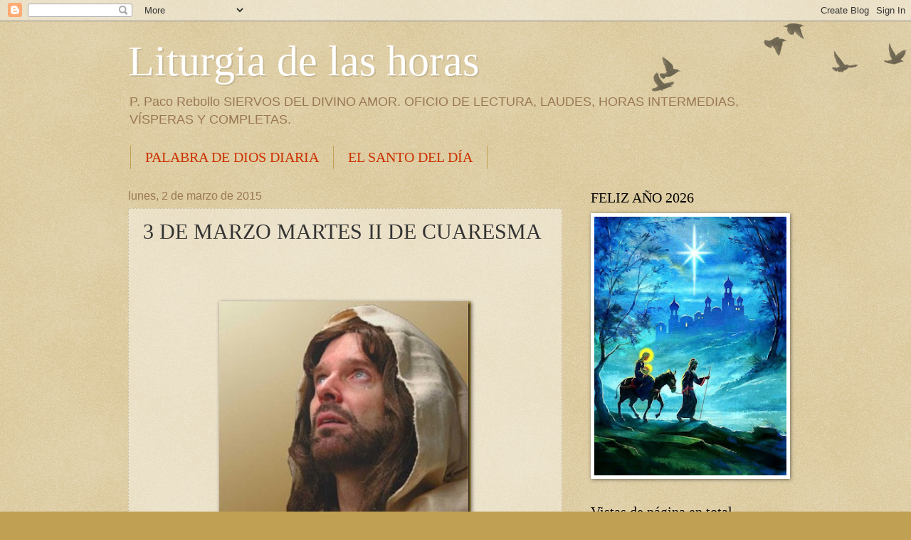

--- FILE ---
content_type: text/html; charset=UTF-8
request_url: https://oraciondelashoras.blogspot.com/2015/03/3-de-marzo-martes-ii-de-cuaresma.html
body_size: 33717
content:
<!DOCTYPE html>
<html class='v2' dir='ltr' lang='es'>
<head>
<link href='https://www.blogger.com/static/v1/widgets/335934321-css_bundle_v2.css' rel='stylesheet' type='text/css'/>
<meta content='width=1100' name='viewport'/>
<meta content='text/html; charset=UTF-8' http-equiv='Content-Type'/>
<meta content='blogger' name='generator'/>
<link href='https://oraciondelashoras.blogspot.com/favicon.ico' rel='icon' type='image/x-icon'/>
<link href='http://oraciondelashoras.blogspot.com/2015/03/3-de-marzo-martes-ii-de-cuaresma.html' rel='canonical'/>
<link rel="alternate" type="application/atom+xml" title="Liturgia de las horas - Atom" href="https://oraciondelashoras.blogspot.com/feeds/posts/default" />
<link rel="alternate" type="application/rss+xml" title="Liturgia de las horas - RSS" href="https://oraciondelashoras.blogspot.com/feeds/posts/default?alt=rss" />
<link rel="service.post" type="application/atom+xml" title="Liturgia de las horas - Atom" href="https://www.blogger.com/feeds/3402010760744439897/posts/default" />

<link rel="alternate" type="application/atom+xml" title="Liturgia de las horas - Atom" href="https://oraciondelashoras.blogspot.com/feeds/2063711203111202535/comments/default" />
<!--Can't find substitution for tag [blog.ieCssRetrofitLinks]-->
<link href='https://blogger.googleusercontent.com/img/b/R29vZ2xl/AVvXsEjd_HdqQtXy5_7bnthQ4vwei5YShpxCxUGODCaLEM6iiXhKJvBmzxXmsh_vXuBAI0sH509eXz3trtDe58IvUZQ9BlVPkeg7_u5A9mKvk6fYPghh6CBDMapuV2hR4fY481d-9_Rx8X9GA25Y/?imgmax=800' rel='image_src'/>
<meta content='http://oraciondelashoras.blogspot.com/2015/03/3-de-marzo-martes-ii-de-cuaresma.html' property='og:url'/>
<meta content='3 DE MARZO MARTES II DE CUARESMA' property='og:title'/>
<meta content='               Propio del Tiempo. Salterio II      OFICIO DE LECTURA    Si el Oficio de Lectura es la primera oración del día:    V. Señor a...' property='og:description'/>
<meta content='https://blogger.googleusercontent.com/img/b/R29vZ2xl/AVvXsEjd_HdqQtXy5_7bnthQ4vwei5YShpxCxUGODCaLEM6iiXhKJvBmzxXmsh_vXuBAI0sH509eXz3trtDe58IvUZQ9BlVPkeg7_u5A9mKvk6fYPghh6CBDMapuV2hR4fY481d-9_Rx8X9GA25Y/w1200-h630-p-k-no-nu/?imgmax=800' property='og:image'/>
<title>Liturgia de las horas: 3 DE MARZO MARTES II DE CUARESMA</title>
<style id='page-skin-1' type='text/css'><!--
/*
-----------------------------------------------
Blogger Template Style
Name:     Watermark
Designer: Blogger
URL:      www.blogger.com
----------------------------------------------- */
/* Use this with templates/1ktemplate-*.html */
/* Content
----------------------------------------------- */
body {
font: normal normal 14px Arial, Tahoma, Helvetica, FreeSans, sans-serif;
color: #333333;
background: #c0a154 url(https://resources.blogblog.com/blogblog/data/1kt/watermark/body_background_birds.png) repeat scroll top left;
}
html body .content-outer {
min-width: 0;
max-width: 100%;
width: 100%;
}
.content-outer {
font-size: 92%;
}
a:link {
text-decoration:none;
color: #cc3300;
}
a:visited {
text-decoration:none;
color: #993322;
}
a:hover {
text-decoration:underline;
color: #ff3300;
}
.body-fauxcolumns .cap-top {
margin-top: 30px;
background: transparent url(https://resources.blogblog.com/blogblog/data/1kt/watermark/body_overlay_birds.png) no-repeat scroll top right;
height: 121px;
}
.content-inner {
padding: 0;
}
/* Header
----------------------------------------------- */
.header-inner .Header .titlewrapper,
.header-inner .Header .descriptionwrapper {
padding-left: 20px;
padding-right: 20px;
}
.Header h1 {
font: normal normal 60px Georgia, Utopia, 'Palatino Linotype', Palatino, serif;
color: #ffffff;
text-shadow: 2px 2px rgba(0, 0, 0, .1);
}
.Header h1 a {
color: #ffffff;
}
.Header .description {
font-size: 140%;
color: #997755;
}
/* Tabs
----------------------------------------------- */
.tabs-inner .section {
margin: 0 20px;
}
.tabs-inner .PageList, .tabs-inner .LinkList, .tabs-inner .Labels {
margin-left: -11px;
margin-right: -11px;
background-color: transparent;
border-top: 0 solid #ffffff;
border-bottom: 0 solid #ffffff;
-moz-box-shadow: 0 0 0 rgba(0, 0, 0, .3);
-webkit-box-shadow: 0 0 0 rgba(0, 0, 0, .3);
-goog-ms-box-shadow: 0 0 0 rgba(0, 0, 0, .3);
box-shadow: 0 0 0 rgba(0, 0, 0, .3);
}
.tabs-inner .PageList .widget-content,
.tabs-inner .LinkList .widget-content,
.tabs-inner .Labels .widget-content {
margin: -3px -11px;
background: transparent none  no-repeat scroll right;
}
.tabs-inner .widget ul {
padding: 2px 25px;
max-height: 34px;
background: transparent none no-repeat scroll left;
}
.tabs-inner .widget li {
border: none;
}
.tabs-inner .widget li a {
display: inline-block;
padding: .25em 1em;
font: normal normal 20px Georgia, Utopia, 'Palatino Linotype', Palatino, serif;
color: #cc3300;
border-right: 1px solid #c0a154;
}
.tabs-inner .widget li:first-child a {
border-left: 1px solid #c0a154;
}
.tabs-inner .widget li.selected a, .tabs-inner .widget li a:hover {
color: #000000;
}
/* Headings
----------------------------------------------- */
h2 {
font: normal normal 20px Georgia, Utopia, 'Palatino Linotype', Palatino, serif;
color: #000000;
margin: 0 0 .5em;
}
h2.date-header {
font: normal normal 16px Arial, Tahoma, Helvetica, FreeSans, sans-serif;
color: #997755;
}
/* Main
----------------------------------------------- */
.main-inner .column-center-inner,
.main-inner .column-left-inner,
.main-inner .column-right-inner {
padding: 0 5px;
}
.main-outer {
margin-top: 0;
background: transparent none no-repeat scroll top left;
}
.main-inner {
padding-top: 30px;
}
.main-cap-top {
position: relative;
}
.main-cap-top .cap-right {
position: absolute;
height: 0;
width: 100%;
bottom: 0;
background: transparent none repeat-x scroll bottom center;
}
.main-cap-top .cap-left {
position: absolute;
height: 245px;
width: 280px;
right: 0;
bottom: 0;
background: transparent none no-repeat scroll bottom left;
}
/* Posts
----------------------------------------------- */
.post-outer {
padding: 15px 20px;
margin: 0 0 25px;
background: transparent url(https://resources.blogblog.com/blogblog/data/1kt/watermark/post_background_birds.png) repeat scroll top left;
_background-image: none;
border: dotted 1px #ccbb99;
-moz-box-shadow: 0 0 0 rgba(0, 0, 0, .1);
-webkit-box-shadow: 0 0 0 rgba(0, 0, 0, .1);
-goog-ms-box-shadow: 0 0 0 rgba(0, 0, 0, .1);
box-shadow: 0 0 0 rgba(0, 0, 0, .1);
}
h3.post-title {
font: normal normal 30px Georgia, Utopia, 'Palatino Linotype', Palatino, serif;
margin: 0;
}
.comments h4 {
font: normal normal 30px Georgia, Utopia, 'Palatino Linotype', Palatino, serif;
margin: 1em 0 0;
}
.post-body {
font-size: 105%;
line-height: 1.5;
position: relative;
}
.post-header {
margin: 0 0 1em;
color: #997755;
}
.post-footer {
margin: 10px 0 0;
padding: 10px 0 0;
color: #997755;
border-top: dashed 1px #777777;
}
#blog-pager {
font-size: 140%
}
#comments .comment-author {
padding-top: 1.5em;
border-top: dashed 1px #777777;
background-position: 0 1.5em;
}
#comments .comment-author:first-child {
padding-top: 0;
border-top: none;
}
.avatar-image-container {
margin: .2em 0 0;
}
/* Comments
----------------------------------------------- */
.comments .comments-content .icon.blog-author {
background-repeat: no-repeat;
background-image: url([data-uri]);
}
.comments .comments-content .loadmore a {
border-top: 1px solid #777777;
border-bottom: 1px solid #777777;
}
.comments .continue {
border-top: 2px solid #777777;
}
/* Widgets
----------------------------------------------- */
.widget ul, .widget #ArchiveList ul.flat {
padding: 0;
list-style: none;
}
.widget ul li, .widget #ArchiveList ul.flat li {
padding: .35em 0;
text-indent: 0;
border-top: dashed 1px #777777;
}
.widget ul li:first-child, .widget #ArchiveList ul.flat li:first-child {
border-top: none;
}
.widget .post-body ul {
list-style: disc;
}
.widget .post-body ul li {
border: none;
}
.widget .zippy {
color: #777777;
}
.post-body img, .post-body .tr-caption-container, .Profile img, .Image img,
.BlogList .item-thumbnail img {
padding: 5px;
background: #fff;
-moz-box-shadow: 1px 1px 5px rgba(0, 0, 0, .5);
-webkit-box-shadow: 1px 1px 5px rgba(0, 0, 0, .5);
-goog-ms-box-shadow: 1px 1px 5px rgba(0, 0, 0, .5);
box-shadow: 1px 1px 5px rgba(0, 0, 0, .5);
}
.post-body img, .post-body .tr-caption-container {
padding: 8px;
}
.post-body .tr-caption-container {
color: #333333;
}
.post-body .tr-caption-container img {
padding: 0;
background: transparent;
border: none;
-moz-box-shadow: 0 0 0 rgba(0, 0, 0, .1);
-webkit-box-shadow: 0 0 0 rgba(0, 0, 0, .1);
-goog-ms-box-shadow: 0 0 0 rgba(0, 0, 0, .1);
box-shadow: 0 0 0 rgba(0, 0, 0, .1);
}
/* Footer
----------------------------------------------- */
.footer-outer {
color:#ccbb99;
background: #330000 url(https://resources.blogblog.com/blogblog/data/1kt/watermark/body_background_navigator.png) repeat scroll top left;
}
.footer-outer a {
color: #ff7755;
}
.footer-outer a:visited {
color: #dd5533;
}
.footer-outer a:hover {
color: #ff9977;
}
.footer-outer .widget h2 {
color: #eeddbb;
}
/* Mobile
----------------------------------------------- */
body.mobile  {
background-size: 100% auto;
}
.mobile .body-fauxcolumn-outer {
background: transparent none repeat scroll top left;
}
html .mobile .mobile-date-outer {
border-bottom: none;
background: transparent url(https://resources.blogblog.com/blogblog/data/1kt/watermark/post_background_birds.png) repeat scroll top left;
_background-image: none;
margin-bottom: 10px;
}
.mobile .main-inner .date-outer {
padding: 0;
}
.mobile .main-inner .date-header {
margin: 10px;
}
.mobile .main-cap-top {
z-index: -1;
}
.mobile .content-outer {
font-size: 100%;
}
.mobile .post-outer {
padding: 10px;
}
.mobile .main-cap-top .cap-left {
background: transparent none no-repeat scroll bottom left;
}
.mobile .body-fauxcolumns .cap-top {
margin: 0;
}
.mobile-link-button {
background: transparent url(https://resources.blogblog.com/blogblog/data/1kt/watermark/post_background_birds.png) repeat scroll top left;
}
.mobile-link-button a:link, .mobile-link-button a:visited {
color: #cc3300;
}
.mobile-index-date .date-header {
color: #997755;
}
.mobile-index-contents {
color: #333333;
}
.mobile .tabs-inner .section {
margin: 0;
}
.mobile .tabs-inner .PageList {
margin-left: 0;
margin-right: 0;
}
.mobile .tabs-inner .PageList .widget-content {
margin: 0;
color: #000000;
background: transparent url(https://resources.blogblog.com/blogblog/data/1kt/watermark/post_background_birds.png) repeat scroll top left;
}
.mobile .tabs-inner .PageList .widget-content .pagelist-arrow {
border-left: 1px solid #c0a154;
}

--></style>
<style id='template-skin-1' type='text/css'><!--
body {
min-width: 960px;
}
.content-outer, .content-fauxcolumn-outer, .region-inner {
min-width: 960px;
max-width: 960px;
_width: 960px;
}
.main-inner .columns {
padding-left: 0px;
padding-right: 310px;
}
.main-inner .fauxcolumn-center-outer {
left: 0px;
right: 310px;
/* IE6 does not respect left and right together */
_width: expression(this.parentNode.offsetWidth -
parseInt("0px") -
parseInt("310px") + 'px');
}
.main-inner .fauxcolumn-left-outer {
width: 0px;
}
.main-inner .fauxcolumn-right-outer {
width: 310px;
}
.main-inner .column-left-outer {
width: 0px;
right: 100%;
margin-left: -0px;
}
.main-inner .column-right-outer {
width: 310px;
margin-right: -310px;
}
#layout {
min-width: 0;
}
#layout .content-outer {
min-width: 0;
width: 800px;
}
#layout .region-inner {
min-width: 0;
width: auto;
}
body#layout div.add_widget {
padding: 8px;
}
body#layout div.add_widget a {
margin-left: 32px;
}
--></style>
<link href='https://www.blogger.com/dyn-css/authorization.css?targetBlogID=3402010760744439897&amp;zx=f1f1c943-ef54-4f4a-8523-c0ae98829889' media='none' onload='if(media!=&#39;all&#39;)media=&#39;all&#39;' rel='stylesheet'/><noscript><link href='https://www.blogger.com/dyn-css/authorization.css?targetBlogID=3402010760744439897&amp;zx=f1f1c943-ef54-4f4a-8523-c0ae98829889' rel='stylesheet'/></noscript>
<meta name='google-adsense-platform-account' content='ca-host-pub-1556223355139109'/>
<meta name='google-adsense-platform-domain' content='blogspot.com'/>

</head>
<body class='loading variant-birds'>
<div class='navbar section' id='navbar' name='Barra de navegación'><div class='widget Navbar' data-version='1' id='Navbar1'><script type="text/javascript">
    function setAttributeOnload(object, attribute, val) {
      if(window.addEventListener) {
        window.addEventListener('load',
          function(){ object[attribute] = val; }, false);
      } else {
        window.attachEvent('onload', function(){ object[attribute] = val; });
      }
    }
  </script>
<div id="navbar-iframe-container"></div>
<script type="text/javascript" src="https://apis.google.com/js/platform.js"></script>
<script type="text/javascript">
      gapi.load("gapi.iframes:gapi.iframes.style.bubble", function() {
        if (gapi.iframes && gapi.iframes.getContext) {
          gapi.iframes.getContext().openChild({
              url: 'https://www.blogger.com/navbar/3402010760744439897?po\x3d2063711203111202535\x26origin\x3dhttps://oraciondelashoras.blogspot.com',
              where: document.getElementById("navbar-iframe-container"),
              id: "navbar-iframe"
          });
        }
      });
    </script><script type="text/javascript">
(function() {
var script = document.createElement('script');
script.type = 'text/javascript';
script.src = '//pagead2.googlesyndication.com/pagead/js/google_top_exp.js';
var head = document.getElementsByTagName('head')[0];
if (head) {
head.appendChild(script);
}})();
</script>
</div></div>
<div class='body-fauxcolumns'>
<div class='fauxcolumn-outer body-fauxcolumn-outer'>
<div class='cap-top'>
<div class='cap-left'></div>
<div class='cap-right'></div>
</div>
<div class='fauxborder-left'>
<div class='fauxborder-right'></div>
<div class='fauxcolumn-inner'>
</div>
</div>
<div class='cap-bottom'>
<div class='cap-left'></div>
<div class='cap-right'></div>
</div>
</div>
</div>
<div class='content'>
<div class='content-fauxcolumns'>
<div class='fauxcolumn-outer content-fauxcolumn-outer'>
<div class='cap-top'>
<div class='cap-left'></div>
<div class='cap-right'></div>
</div>
<div class='fauxborder-left'>
<div class='fauxborder-right'></div>
<div class='fauxcolumn-inner'>
</div>
</div>
<div class='cap-bottom'>
<div class='cap-left'></div>
<div class='cap-right'></div>
</div>
</div>
</div>
<div class='content-outer'>
<div class='content-cap-top cap-top'>
<div class='cap-left'></div>
<div class='cap-right'></div>
</div>
<div class='fauxborder-left content-fauxborder-left'>
<div class='fauxborder-right content-fauxborder-right'></div>
<div class='content-inner'>
<header>
<div class='header-outer'>
<div class='header-cap-top cap-top'>
<div class='cap-left'></div>
<div class='cap-right'></div>
</div>
<div class='fauxborder-left header-fauxborder-left'>
<div class='fauxborder-right header-fauxborder-right'></div>
<div class='region-inner header-inner'>
<div class='header section' id='header' name='Cabecera'><div class='widget Header' data-version='1' id='Header1'>
<div id='header-inner'>
<div class='titlewrapper'>
<h1 class='title'>
<a href='https://oraciondelashoras.blogspot.com/'>
Liturgia de las horas
</a>
</h1>
</div>
<div class='descriptionwrapper'>
<p class='description'><span>P. Paco Rebollo SIERVOS DEL DIVINO AMOR. 
 OFICIO DE LECTURA, LAUDES, HORAS    INTERMEDIAS, VÍSPERAS Y COMPLETAS.</span></p>
</div>
</div>
</div></div>
</div>
</div>
<div class='header-cap-bottom cap-bottom'>
<div class='cap-left'></div>
<div class='cap-right'></div>
</div>
</div>
</header>
<div class='tabs-outer'>
<div class='tabs-cap-top cap-top'>
<div class='cap-left'></div>
<div class='cap-right'></div>
</div>
<div class='fauxborder-left tabs-fauxborder-left'>
<div class='fauxborder-right tabs-fauxborder-right'></div>
<div class='region-inner tabs-inner'>
<div class='tabs section' id='crosscol' name='Multicolumnas'><div class='widget LinkList' data-version='1' id='LinkList1'>
<div class='widget-content'>
<ul>
<li><a href='http://palabradediosdiaria.blogspot.com/'>PALABRA DE DIOS DIARIA</a></li>
<li><a href='http://santopordia.blogspot.com/'>EL SANTO DEL DÍA</a></li>
</ul>
<div class='clear'></div>
</div>
</div></div>
<div class='tabs no-items section' id='crosscol-overflow' name='Cross-Column 2'></div>
</div>
</div>
<div class='tabs-cap-bottom cap-bottom'>
<div class='cap-left'></div>
<div class='cap-right'></div>
</div>
</div>
<div class='main-outer'>
<div class='main-cap-top cap-top'>
<div class='cap-left'></div>
<div class='cap-right'></div>
</div>
<div class='fauxborder-left main-fauxborder-left'>
<div class='fauxborder-right main-fauxborder-right'></div>
<div class='region-inner main-inner'>
<div class='columns fauxcolumns'>
<div class='fauxcolumn-outer fauxcolumn-center-outer'>
<div class='cap-top'>
<div class='cap-left'></div>
<div class='cap-right'></div>
</div>
<div class='fauxborder-left'>
<div class='fauxborder-right'></div>
<div class='fauxcolumn-inner'>
</div>
</div>
<div class='cap-bottom'>
<div class='cap-left'></div>
<div class='cap-right'></div>
</div>
</div>
<div class='fauxcolumn-outer fauxcolumn-left-outer'>
<div class='cap-top'>
<div class='cap-left'></div>
<div class='cap-right'></div>
</div>
<div class='fauxborder-left'>
<div class='fauxborder-right'></div>
<div class='fauxcolumn-inner'>
</div>
</div>
<div class='cap-bottom'>
<div class='cap-left'></div>
<div class='cap-right'></div>
</div>
</div>
<div class='fauxcolumn-outer fauxcolumn-right-outer'>
<div class='cap-top'>
<div class='cap-left'></div>
<div class='cap-right'></div>
</div>
<div class='fauxborder-left'>
<div class='fauxborder-right'></div>
<div class='fauxcolumn-inner'>
</div>
</div>
<div class='cap-bottom'>
<div class='cap-left'></div>
<div class='cap-right'></div>
</div>
</div>
<!-- corrects IE6 width calculation -->
<div class='columns-inner'>
<div class='column-center-outer'>
<div class='column-center-inner'>
<div class='main section' id='main' name='Principal'><div class='widget Blog' data-version='1' id='Blog1'>
<div class='blog-posts hfeed'>

          <div class="date-outer">
        
<h2 class='date-header'><span>lunes, 2 de marzo de 2015</span></h2>

          <div class="date-posts">
        
<div class='post-outer'>
<div class='post hentry uncustomized-post-template' itemprop='blogPost' itemscope='itemscope' itemtype='http://schema.org/BlogPosting'>
<meta content='https://blogger.googleusercontent.com/img/b/R29vZ2xl/AVvXsEjd_HdqQtXy5_7bnthQ4vwei5YShpxCxUGODCaLEM6iiXhKJvBmzxXmsh_vXuBAI0sH509eXz3trtDe58IvUZQ9BlVPkeg7_u5A9mKvk6fYPghh6CBDMapuV2hR4fY481d-9_Rx8X9GA25Y/?imgmax=800' itemprop='image_url'/>
<meta content='3402010760744439897' itemprop='blogId'/>
<meta content='2063711203111202535' itemprop='postId'/>
<a name='2063711203111202535'></a>
<h3 class='post-title entry-title' itemprop='name'>
3 DE MARZO MARTES II DE CUARESMA
</h3>
<div class='post-header'>
<div class='post-header-line-1'></div>
</div>
<div class='post-body entry-content' id='post-body-2063711203111202535' itemprop='description articleBody'>
<font style="font-size: 9.8pt">&nbsp;</font> <h1 align="center"><font style="face: &quot;Times" roman? New><font style="color: #ff0000" size="6"><em></em></font></font>&nbsp;</h1> <h1 align="center"><font style="face: &quot;Times" roman? New><font style="color: #ff0000" size="6"><em><a href="https://blogger.googleusercontent.com/img/b/R29vZ2xl/AVvXsEjuRe43FAwDspacRsNwUK9labPzH4s807iID9AYvGwzkoRYiJ5CI1mq0GysChAnZWwr0YQ7yr8qzFj1eRT7cms4Mz3dc5oZ635R-ul0Vw-z-sXQkZdqbrQ9eFWRowoU-lbPxF-F4fj4rTM0/s1600-h/JESUS%252520PIDIENDO%25255B3%25255D.jpg" style="text-decoration: ; color: "><img alt="JESUS PIDIENDO" border="0" height="338" src="https://blogger.googleusercontent.com/img/b/R29vZ2xl/AVvXsEjd_HdqQtXy5_7bnthQ4vwei5YShpxCxUGODCaLEM6iiXhKJvBmzxXmsh_vXuBAI0sH509eXz3trtDe58IvUZQ9BlVPkeg7_u5A9mKvk6fYPghh6CBDMapuV2hR4fY481d-9_Rx8X9GA25Y/?imgmax=800" style="border-top: 0px; border-right: 0px; background: rgb(255,255,255); border-bottom: 0px; position: relative; padding-bottom: 8px; padding-top: 0px; padding-left: 0px; border-left: 0px; display: inline; padding-right: 0px; box-shadow: rgba(0, 0, 0, 0.498039) 1px 1px 5px; -webkit-box-shadow: rgba(0, 0, 0, 0.498039) 1px 1px 5px" title="JESUS PIDIENDO" width="354"></a></em></font></font></h1><font style="face: &quot;Times" roman? New><font style="color: #ff0000" size="6"><em></em></font></font><font style="font-size: 9.8pt">&nbsp;</font><font style="face: &quot;Times" roman? New><font style="color: #ff0000" size="6"><em></em></font></font><font style="font-size: 9.8pt">&nbsp;</font><font style="face: &quot;Times" roman? New><font style="color: #ff0000" size="6"><em></em></font></font><font style="font-size: 9.8pt">&nbsp;</font><font style="face: &quot;Times" roman? New><font style="color: #ff0000" size="6"><em></em></font></font><font style="font-size: 9.8pt">&nbsp;</font> <h1 align="center"><font style="face: &quot;Times" roman? New><font style="color: #ff0000" size="6"><em>Propio del Tiempo. Salterio II</em></font></font></h1><strong><font style="face: &quot;Times" roman? New><font style="color: #000000" size="5">&nbsp;</font></font><font style="font-size: 9.8pt">&nbsp;</font></strong> <h1 align="center"><font style="color: #ff0000" size="5" face="Times New Roman">OFICIO DE LECTURA</font></h1><font style="face: &quot;Times" roman? New><font style="color: #000000" size="5">&nbsp;</font></font> <h1 align="center"><font style="face: &quot;Times" roman? New><font style="color: #000000" size="5"><font style="font-weight: normal">Si el Oficio de Lectura es la primera oración del día:</font></font></font></h1><font style="face: &quot;Times" roman? New><font style="color: #000000" size="5">&nbsp;</font></font> <h1 align="center"><font style="face: &quot;Times" roman? New><font style="color: #000000" size="5"><font style="font-weight: normal">V. Señor abre mis labios</font></font></font></h1> <h1 align="center"><font style="face: &quot;Times" roman? New><font style="color: #000000" size="5"><font style="font-weight: normal">R. Y mi boca proclamará tu alabanza</font></font></font></h1><font style="face: &quot;Times" roman? New><font style="color: #000000" size="5">&nbsp;</font></font> <h1 align="center"><font style="face: &quot;Times" roman? New><font style="color: #000000" size="5"><font style="font-weight: normal">Se añade el Salmo del Invitatorio con la siguiente antífona:</font></font></font></h1><font style="face: &quot;Times" roman? New><font style="color: #000000" size="5">&nbsp;</font></font> <h1 align="center"><font style="face: &quot;Times" roman? New><font style="color: #000000" size="5"><font style="font-weight: normal">Ant. Ojalá escuchéis hoy la voz del Señor: &#171;No endurezcáis vuestro corazón.&#187;</font></font></font></h1><font style="face: &quot;Times" roman? New><font style="color: #000000" size="5">&nbsp;</font></font> <h1 align="center"><font style="face: &quot;Times" roman? New><font style="color: #000000" size="5"><font style="font-weight: normal">Si antes del Oficio de lectura se ha rezado ya alguna otra Hora:</font></font></font></h1><font style="face: &quot;Times" roman? New><font style="color: #000000" size="5">&nbsp;</font></font> <h1 align="center"><font style="face: &quot;Times" roman? New><font style="color: #000000" size="5"><font style="font-weight: normal">V. Dios mío, ven en mi auxilio</font></font></font></h1> <h1 align="center"><font style="face: &quot;Times" roman? New><font style="color: #000000" size="5"><font style="font-weight: normal">R. Señor, date prisa en socorrerme. Gloria al Padre, y al Hijo, y al Espíritu Santo.</font></font></font></h1> <h1 align="center"><font style="face: &quot;Times" roman? New><font style="color: #000000" size="5"><font style="font-weight: normal">Como era en el principio, ahora y siempre, por los siglos de los siglos. Amén.</font></font></font></h1><font style="face: &quot;Times" roman? New><font style="color: #000000" size="5">&nbsp;</font></font> <h1 align="center"><font style="face: &quot;Times" roman? New><font style="color: #000000" size="5"><font style="font-weight: normal">Himno: DE LA SALUD LA FUENTE</font></font></font></h1><font style="face: &quot;Times" roman? New><font style="color: #000000" size="5">&nbsp;</font></font> <h1 align="center"><font style="face: &quot;Times" roman? New><font style="color: #000000" size="5"><font style="font-weight: normal">De la salud la fuente,</font></font></font></h1> <h1 align="center"><font style="face: &quot;Times" roman? New><font style="color: #000000" size="5"><font style="font-weight: normal">coronada de juncos punzadores,</font></font></font></h1> <h1 align="center"><font style="face: &quot;Times" roman? New><font style="color: #000000" size="5"><font style="font-weight: normal">un corazón ardiente</font></font></font></h1> <h1 align="center"><font style="face: &quot;Times" roman? New><font style="color: #000000" size="5"><font style="font-weight: normal">buscaba triste y lleno de dolores,</font></font></font></h1> <h1 align="center"><font style="face: &quot;Times" roman? New><font style="color: #000000" size="5"><font style="font-weight: normal">y, hallándola en la cruz, que atento mira,</font></font></font></h1> <h1 align="center"><font style="face: &quot;Times" roman? New><font style="color: #000000" size="5"><font style="font-weight: normal">así gime, así llora, así suspira:</font></font></font></h1><font style="face: &quot;Times" roman? New><font style="color: #000000" size="5">&nbsp;</font></font> <h1 align="center"><font style="face: &quot;Times" roman? New><font style="color: #000000" size="5"><font style="font-weight: normal">&#171;Señor, yo soy el ciervo</font></font></font></h1> <h1 align="center"><font style="face: &quot;Times" roman? New><font style="color: #000000" size="5"><font style="font-weight: normal">que tan sediento busco esos cristales;</font></font></font></h1> <h1 align="center"><font style="face: &quot;Times" roman? New><font style="color: #000000" size="5"><font style="font-weight: normal">si te ofendí, protervo,</font></font></font></h1> <h1 align="center"><font style="face: &quot;Times" roman? New><font style="color: #000000" size="5"><font style="font-weight: normal">ya vuelvo arrepentido de mis males;</font></font></font></h1> <h1 align="center"><font style="face: &quot;Times" roman? New><font style="color: #000000" size="5"><font style="font-weight: normal">y no me he de apartar de tu presencia</font></font></font></h1> <h1 align="center"><font style="face: &quot;Times" roman? New><font style="color: #000000" size="5"><font style="font-weight: normal">sin perdón, sin favores, sin clemencia.</font></font></font></h1><font style="face: &quot;Times" roman? New><font style="color: #000000" size="5">&nbsp;</font></font> <h1 align="center"><font style="face: &quot;Times" roman? New><font style="color: #000000" size="5"><font style="font-weight: normal">En esa cruz clavado,</font></font></font></h1> <h1 align="center"><font style="face: &quot;Times" roman? New><font style="color: #000000" size="5"><font style="font-weight: normal">arco de paz te hicieron tus finezas,</font></font></font></h1> <h1 align="center"><font style="face: &quot;Times" roman? New><font style="color: #000000" size="5"><font style="font-weight: normal">y, pues enamorado</font></font></font></h1> <h1 align="center"><font style="face: &quot;Times" roman? New><font style="color: #000000" size="5"><font style="font-weight: normal">así encender pretendes las tibiezas,</font></font></font></h1> <h1 align="center"><font style="face: &quot;Times" roman? New><font style="color: #000000" size="5"><font style="font-weight: normal">que se abrasen las mías hoy te ruego</font></font></font></h1> <h1 align="center"><font style="face: &quot;Times" roman? New><font style="color: #000000" size="5"><font style="font-weight: normal">con tu luz, con tu llama, con tu fuego.</font></font></font></h1><font style="face: &quot;Times" roman? New><font style="color: #000000" size="5">&nbsp;</font></font> <h1 align="center"><font style="face: &quot;Times" roman? New><font style="color: #000000" size="5"><font style="font-weight: normal">El Dios de las venganzas</font></font></font></h1> <h1 align="center"><font style="face: &quot;Times" roman? New><font style="color: #000000" size="5"><font style="font-weight: normal">un tiempo los profetas te llamaron,</font></font></font></h1> <h1 align="center"><font style="face: &quot;Times" roman? New><font style="color: #000000" size="5"><font style="font-weight: normal">mas ya mis esperanzas,</font></font></font></h1> <h1 align="center"><font style="face: &quot;Times" roman? New><font style="color: #000000" size="5"><font style="font-weight: normal">desde que hombre te hiciste, mejoraron,</font></font></font></h1> <h1 align="center"><font style="face: &quot;Times" roman? New><font style="color: #000000" size="5"><font style="font-weight: normal">pues Dios de amor te miran en prisiones,</font></font></font></h1> <h1 align="center"><font style="face: &quot;Times" roman? New><font style="color: #000000" size="5"><font style="font-weight: normal">sin carcaj, sin saetas, sin arpones.&#187; Amén.</font></font></font></h1><font style="face: &quot;Times" roman? New><font style="color: #000000" size="5">&nbsp;</font></font> <h1 align="center"><font style="face: &quot;Times" roman? New><font style="color: #000000" size="5"><font style="font-weight: normal">SALMODIA</font></font></font></h1><font style="face: &quot;Times" roman? New><font style="color: #000000" size="5">&nbsp;</font></font> <h1 align="center"><font style="face: &quot;Times" roman? New><font style="color: #000000" size="5"><font style="font-weight: normal">Ant. 1. Encomienda tu camino al Señor, y él actuará.</font></font></font></h1><font style="face: &quot;Times" roman? New><font style="color: #000000" size="5">&nbsp;</font></font> <h1 align="center"><font style="face: &quot;Times" roman? New><font style="color: #000000" size="5"><font style="font-weight: normal">Salmo 36 I - LA VERDADERA Y LA FALSA FELICIDAD</font></font></font></h1><font style="face: &quot;Times" roman? New><font style="color: #000000" size="5">&nbsp;</font></font> <h1 align="center"><font style="face: &quot;Times" roman? New><font style="color: #000000" size="5"><font style="font-weight: normal">No te exasperes por los malvados,</font></font></font></h1> <h1 align="center"><font style="face: &quot;Times" roman? New><font style="color: #000000" size="5"><font style="font-weight: normal">no envidies a los que obran el mal:</font></font></font></h1> <h1 align="center"><font style="face: &quot;Times" roman? New><font style="color: #000000" size="5"><font style="font-weight: normal">se secarán pronto, como la hierba,</font></font></font></h1> <h1 align="center"><font style="face: &quot;Times" roman? New><font style="color: #000000" size="5"><font style="font-weight: normal">como el césped verde se agostarán.</font></font></font></h1><font style="face: &quot;Times" roman? New><font style="color: #000000" size="5">&nbsp;</font></font> <h1 align="center"><font style="face: &quot;Times" roman? New><font style="color: #000000" size="5"><font style="font-weight: normal">Confía en el Señor y haz el bien,</font></font></font></h1> <h1 align="center"><font style="face: &quot;Times" roman? New><font style="color: #000000" size="5"><font style="font-weight: normal">habita tu tierra y practica la lealtad;</font></font></font></h1> <h1 align="center"><font style="face: &quot;Times" roman? New><font style="color: #000000" size="5"><font style="font-weight: normal">sea el Señor tu delicia,</font></font></font></h1> <h1 align="center"><font style="face: &quot;Times" roman? New><font style="color: #000000" size="5"><font style="font-weight: normal">y él te dará lo que pide tu corazón.</font></font></font></h1><font style="face: &quot;Times" roman? New><font style="color: #000000" size="5">&nbsp;</font></font> <h1 align="center"><font style="face: &quot;Times" roman? New><font style="color: #000000" size="5"><font style="font-weight: normal">Encomienda tu camino al Señor,</font></font></font></h1> <h1 align="center"><font style="face: &quot;Times" roman? New><font style="color: #000000" size="5"><font style="font-weight: normal">confía en él, y él actuará:</font></font></font></h1> <h1 align="center"><font style="face: &quot;Times" roman? New><font style="color: #000000" size="5"><font style="font-weight: normal">hará brillar tu justicia como el amanecer;</font></font></font></h1> <h1 align="center"><font style="face: &quot;Times" roman? New><font style="color: #000000" size="5"><font style="font-weight: normal">tu derecho, como el mediodía.</font></font></font></h1><font style="face: &quot;Times" roman? New><font style="color: #000000" size="5">&nbsp;</font></font> <h1 align="center"><font style="face: &quot;Times" roman? New><font style="color: #000000" size="5"><font style="font-weight: normal">Descansa en el Señor y espera en él,</font></font></font></h1> <h1 align="center"><font style="face: &quot;Times" roman? New><font style="color: #000000" size="5"><font style="font-weight: normal">no te exasperes por el hombre que triunfa</font></font></font></h1> <h1 align="center"><font style="face: &quot;Times" roman? New><font style="color: #000000" size="5"><font style="font-weight: normal">empleando la intriga:</font></font></font></h1><font style="face: &quot;Times" roman? New><font style="color: #000000" size="5">&nbsp;</font></font> <h1 align="center"><font style="face: &quot;Times" roman? New><font style="color: #000000" size="5"><font style="font-weight: normal">cohíbe la ira, reprime el coraje,</font></font></font></h1> <h1 align="center"><font style="face: &quot;Times" roman? New><font style="color: #000000" size="5"><font style="font-weight: normal">no te exasperes, no sea que obres mal;</font></font></font></h1> <h1 align="center"><font style="face: &quot;Times" roman? New><font style="color: #000000" size="5"><font style="font-weight: normal">porque los que obran mal son excluidos,</font></font></font></h1> <h1 align="center"><font style="face: &quot;Times" roman? New><font style="color: #000000" size="5"><font style="font-weight: normal">pero los que esperan en el Señor poseerán la tierra.</font></font></font></h1><font style="face: &quot;Times" roman? New><font style="color: #000000" size="5">&nbsp;</font></font> <h1 align="center"><font style="face: &quot;Times" roman? New><font style="color: #000000" size="5"><font style="font-weight: normal">Aguarda un momento: desapareció el malvado,</font></font></font></h1> <h1 align="center"><font style="face: &quot;Times" roman? New><font style="color: #000000" size="5"><font style="font-weight: normal">fíjate en su sitio: ya no está;</font></font></font></h1> <h1 align="center"><font style="face: &quot;Times" roman? New><font style="color: #000000" size="5"><font style="font-weight: normal">en cambio, los sufridos poseen la tierra</font></font></font></h1> <h1 align="center"><font style="face: &quot;Times" roman? New><font style="color: #000000" size="5"><font style="font-weight: normal">y disfrutan de paz abundante.</font></font></font></h1><font style="face: &quot;Times" roman? New><font style="color: #000000" size="5">&nbsp;</font></font> <h1 align="center"><font style="face: &quot;Times" roman? New><font style="color: #000000" size="5"><font style="font-weight: normal">Gloria al Padre, y al Hijo, y al Espíritu Santo.</font></font></font></h1> <h1 align="center"><font style="face: &quot;Times" roman? New><font style="color: #000000" size="5"><font style="font-weight: normal">Como era en el principio, ahora y siempre,</font></font></font></h1> <h1 align="center"><font style="face: &quot;Times" roman? New><font style="color: #000000" size="5"><font style="font-weight: normal">por los siglos de los siglos. Amén</font></font></font></h1><font style="face: &quot;Times" roman? New><font style="color: #000000" size="5">&nbsp;</font></font> <h1 align="center"><font style="face: &quot;Times" roman? New><font style="color: #000000" size="5"><font style="font-weight: normal">Ant. Encomienda tu camino al Señor, y él actuará.</font></font></font></h1><font style="face: &quot;Times" roman? New><font style="color: #000000" size="5">&nbsp;</font></font> <h1 align="center"><font style="face: &quot;Times" roman? New><font style="color: #000000" size="5"><font style="font-weight: normal">Ant. 2. Apártate del mal y haz el bien; al honrado lo sostiene el Señor.</font></font></font></h1><font style="face: &quot;Times" roman? New><font style="color: #000000" size="5">&nbsp;</font></font> <h1 align="center"><font style="face: &quot;Times" roman? New><font style="color: #000000" size="5"><font style="font-weight: normal">Salmo 36 II</font></font></font></h1><font style="face: &quot;Times" roman? New><font style="color: #000000" size="5">&nbsp;</font></font> <h1 align="center"><font style="face: &quot;Times" roman? New><font style="color: #000000" size="5"><font style="font-weight: normal">El malvado intriga contra el justo,</font></font></font></h1> <h1 align="center"><font style="face: &quot;Times" roman? New><font style="color: #000000" size="5"><font style="font-weight: normal">rechina sus dientes contra él;</font></font></font></h1> <h1 align="center"><font style="face: &quot;Times" roman? New><font style="color: #000000" size="5"><font style="font-weight: normal">pero el Señor se ríe de él,</font></font></font></h1> <h1 align="center"><font style="face: &quot;Times" roman? New><font style="color: #000000" size="5"><font style="font-weight: normal">porque ve que le llega su hora.</font></font></font></h1><font style="face: &quot;Times" roman? New><font style="color: #000000" size="5">&nbsp;</font></font> <h1 align="center"><font style="face: &quot;Times" roman? New><font style="color: #000000" size="5"><font style="font-weight: normal">Los malvados desenvainan la espada,</font></font></font></h1> <h1 align="center"><font style="face: &quot;Times" roman? New><font style="color: #000000" size="5"><font style="font-weight: normal">asestan el arco,</font></font></font></h1> <h1 align="center"><font style="face: &quot;Times" roman? New><font style="color: #000000" size="5"><font style="font-weight: normal">para abatir a pobres y humildes,</font></font></font></h1> <h1 align="center"><font style="face: &quot;Times" roman? New><font style="color: #000000" size="5"><font style="font-weight: normal">para asesinar a los honrados;</font></font></font></h1> <h1 align="center"><font style="face: &quot;Times" roman? New><font style="color: #000000" size="5"><font style="font-weight: normal">pero su espada les atravesará el corazón,</font></font></font></h1> <h1 align="center"><font style="face: &quot;Times" roman? New><font style="color: #000000" size="5"><font style="font-weight: normal">sus arcos se romperán.</font></font></font></h1><font style="face: &quot;Times" roman? New><font style="color: #000000" size="5">&nbsp;</font></font> <h1 align="center"><font style="face: &quot;Times" roman? New><font style="color: #000000" size="5"><font style="font-weight: normal">Mejor es ser honrado con poco</font></font></font></h1> <h1 align="center"><font style="face: &quot;Times" roman? New><font style="color: #000000" size="5"><font style="font-weight: normal">que ser malvado en la opulencia;</font></font></font></h1> <h1 align="center"><font style="face: &quot;Times" roman? New><font style="color: #000000" size="5"><font style="font-weight: normal">pues al malvado se le romperán los brazos,</font></font></font></h1> <h1 align="center"><font style="face: &quot;Times" roman? New><font style="color: #000000" size="5"><font style="font-weight: normal">pero al honrado lo sostiene el Señor.</font></font></font></h1><font style="face: &quot;Times" roman? New><font style="color: #000000" size="5">&nbsp;</font></font> <h1 align="center"><font style="face: &quot;Times" roman? New><font style="color: #000000" size="5"><font style="font-weight: normal">El Señor vela por los días de los buenos,</font></font></font></h1> <h1 align="center"><font style="face: &quot;Times" roman? New><font style="color: #000000" size="5"><font style="font-weight: normal">y su herencia durará siempre;</font></font></font></h1> <h1 align="center"><font style="face: &quot;Times" roman? New><font style="color: #000000" size="5"><font style="font-weight: normal">no se agostarán en tiempo de sequía,</font></font></font></h1> <h1 align="center"><font style="face: &quot;Times" roman? New><font style="color: #000000" size="5"><font style="font-weight: normal">en tiempo de hambre se saciarán;</font></font></font></h1><font style="face: &quot;Times" roman? New><font style="color: #000000" size="5">&nbsp;</font></font> <h1 align="center"><font style="face: &quot;Times" roman? New><font style="color: #000000" size="5"><font style="font-weight: normal">pero los malvados perecerán,</font></font></font></h1> <h1 align="center"><font style="face: &quot;Times" roman? New><font style="color: #000000" size="5"><font style="font-weight: normal">los enemigos del Señor</font></font></font></h1> <h1 align="center"><font style="face: &quot;Times" roman? New><font style="color: #000000" size="5"><font style="font-weight: normal">se marchitarán como la belleza de un prado,</font></font></font></h1> <h1 align="center"><font style="face: &quot;Times" roman? New><font style="color: #000000" size="5"><font style="font-weight: normal">en humo se disiparán.</font></font></font></h1><font style="face: &quot;Times" roman? New><font style="color: #000000" size="5">&nbsp;</font></font> <h1 align="center"><font style="face: &quot;Times" roman? New><font style="color: #000000" size="5"><font style="font-weight: normal">El malvado pide prestado y no devuelve,</font></font></font></h1> <h1 align="center"><font style="face: &quot;Times" roman? New><font style="color: #000000" size="5"><font style="font-weight: normal">el justo se compadece y perdona.</font></font></font></h1> <h1 align="center"><font style="face: &quot;Times" roman? New><font style="color: #000000" size="5"><font style="font-weight: normal">Los que el Señor bendice poseen la tierra,</font></font></font></h1> <h1 align="center"><font style="face: &quot;Times" roman? New><font style="color: #000000" size="5"><font style="font-weight: normal">los que él maldice son excluidos.</font></font></font></h1><font style="face: &quot;Times" roman? New><font style="color: #000000" size="5">&nbsp;</font></font> <h1 align="center"><font style="face: &quot;Times" roman? New><font style="color: #000000" size="5"><font style="font-weight: normal">El Señor asegura los pasos del hombre,</font></font></font></h1> <h1 align="center"><font style="face: &quot;Times" roman? New><font style="color: #000000" size="5"><font style="font-weight: normal">se complace en sus caminos;</font></font></font></h1> <h1 align="center"><font style="face: &quot;Times" roman? New><font style="color: #000000" size="5"><font style="font-weight: normal">si tropieza, no caerá,</font></font></font></h1> <h1 align="center"><font style="face: &quot;Times" roman? New><font style="color: #000000" size="5"><font style="font-weight: normal">porque el Señor lo tiene de la mano.</font></font></font></h1><font style="face: &quot;Times" roman? New><font style="color: #000000" size="5">&nbsp;</font></font> <h1 align="center"><font style="face: &quot;Times" roman? New><font style="color: #000000" size="5"><font style="font-weight: normal">Fui joven, ya soy viejo:</font></font></font></h1> <h1 align="center"><font style="face: &quot;Times" roman? New><font style="color: #000000" size="5"><font style="font-weight: normal">nunca he visto a un justo abandonado,</font></font></font></h1> <h1 align="center"><font style="face: &quot;Times" roman? New><font style="color: #000000" size="5"><font style="font-weight: normal">ni a su linaje mendigando el pan.</font></font></font></h1> <h1 align="center"><font style="face: &quot;Times" roman? New><font style="color: #000000" size="5"><font style="font-weight: normal">A diario se compadece y da prestado;</font></font></font></h1> <h1 align="center"><font style="face: &quot;Times" roman? New><font style="color: #000000" size="5"><font style="font-weight: normal">bendita será su descendencia.</font></font></font></h1><font style="face: &quot;Times" roman? New><font style="color: #000000" size="5">&nbsp;</font></font> <h1 align="center"><font style="face: &quot;Times" roman? New><font style="color: #000000" size="5"><font style="font-weight: normal">Apártate del mal y haz el bien,</font></font></font></h1> <h1 align="center"><font style="face: &quot;Times" roman? New><font style="color: #000000" size="5"><font style="font-weight: normal">y siempre tendrás una casa;</font></font></font></h1> <h1 align="center"><font style="face: &quot;Times" roman? New><font style="color: #000000" size="5"><font style="font-weight: normal">porque el Señor ama la justicia</font></font></font></h1> <h1 align="center"><font style="face: &quot;Times" roman? New><font style="color: #000000" size="5"><font style="font-weight: normal">y no abandona a sus fieles.</font></font></font></h1><font style="face: &quot;Times" roman? New><font style="color: #000000" size="5">&nbsp;</font></font> <h1 align="center"><font style="face: &quot;Times" roman? New><font style="color: #000000" size="5"><font style="font-weight: normal">Los inicuos son exterminados,</font></font></font></h1> <h1 align="center"><font style="face: &quot;Times" roman? New><font style="color: #000000" size="5"><font style="font-weight: normal">la estirpe de los malvados se extinguirá;</font></font></font></h1> <h1 align="center"><font style="face: &quot;Times" roman? New><font style="color: #000000" size="5"><font style="font-weight: normal">pero los justos poseen la tierra,</font></font></font></h1> <h1 align="center"><font style="face: &quot;Times" roman? New><font style="color: #000000" size="5"><font style="font-weight: normal">la habitarán por siempre jamás.</font></font></font></h1><font style="face: &quot;Times" roman? New><font style="color: #000000" size="5">&nbsp;</font></font> <h1 align="center"><font style="face: &quot;Times" roman? New><font style="color: #000000" size="5"><font style="font-weight: normal">Gloria al Padre, y al Hijo, y al Espíritu Santo.</font></font></font></h1> <h1 align="center"><font style="face: &quot;Times" roman? New><font style="color: #000000" size="5"><font style="font-weight: normal">Como era en el principio, ahora y siempre,</font></font></font></h1> <h1 align="center"><font style="face: &quot;Times" roman? New><font style="color: #000000" size="5"><font style="font-weight: normal">por los siglos de los siglos. Amén</font></font></font></h1><font style="face: &quot;Times" roman? New><font style="color: #000000" size="5">&nbsp;</font></font> <h1 align="center"><font style="face: &quot;Times" roman? New><font style="color: #000000" size="5"><font style="font-weight: normal">Ant. Apártate del mal y haz el bien; al honrado lo sostiene el Señor.</font></font></font></h1><font style="face: &quot;Times" roman? New><font style="color: #000000" size="5">&nbsp;</font></font> <h1 align="center"><font style="face: &quot;Times" roman? New><font style="color: #000000" size="5"><font style="font-weight: normal">Ant. 3. Confía en el Señor y sigue su camino.</font></font></font></h1><font style="face: &quot;Times" roman? New><font style="color: #000000" size="5">&nbsp;</font></font> <h1 align="center"><font style="face: &quot;Times" roman? New><font style="color: #000000" size="5"><font style="font-weight: normal">Salmo 36 III</font></font></font></h1><font style="face: &quot;Times" roman? New><font style="color: #000000" size="5">&nbsp;</font></font> <h1 align="center"><font style="face: &quot;Times" roman? New><font style="color: #000000" size="5"><font style="font-weight: normal">La boca del justo expone la sabiduría,</font></font></font></h1> <h1 align="center"><font style="face: &quot;Times" roman? New><font style="color: #000000" size="5"><font style="font-weight: normal">su lengua explica el derecho;</font></font></font></h1> <h1 align="center"><font style="face: &quot;Times" roman? New><font style="color: #000000" size="5"><font style="font-weight: normal">porque lleva en el corazón la ley de su Dios,</font></font></font></h1> <h1 align="center"><font style="face: &quot;Times" roman? New><font style="color: #000000" size="5"><font style="font-weight: normal">y sus pasos no vacilan.</font></font></font></h1><font style="face: &quot;Times" roman? New><font style="color: #000000" size="5">&nbsp;</font></font> <h1 align="center"><font style="face: &quot;Times" roman? New><font style="color: #000000" size="5"><font style="font-weight: normal">El malvado espía al justo</font></font></font></h1> <h1 align="center"><font style="face: &quot;Times" roman? New><font style="color: #000000" size="5"><font style="font-weight: normal">e intenta darle muerte;</font></font></font></h1> <h1 align="center"><font style="face: &quot;Times" roman? New><font style="color: #000000" size="5"><font style="font-weight: normal">pero el Señor no lo entrega en sus manos,</font></font></font></h1> <h1 align="center"><font style="face: &quot;Times" roman? New><font style="color: #000000" size="5"><font style="font-weight: normal">no deja que lo condenen en el juicio.</font></font></font></h1><font style="face: &quot;Times" roman? New><font style="color: #000000" size="5">&nbsp;</font></font> <h1 align="center"><font style="face: &quot;Times" roman? New><font style="color: #000000" size="5"><font style="font-weight: normal">Confía en el Señor, sigue su camino;</font></font></font></h1> <h1 align="center"><font style="face: &quot;Times" roman? New><font style="color: #000000" size="5"><font style="font-weight: normal">él te levantará a poseer la tierra,</font></font></font></h1> <h1 align="center"><font style="face: &quot;Times" roman? New><font style="color: #000000" size="5"><font style="font-weight: normal">y verás la expulsión de los malvados.</font></font></font></h1><font style="face: &quot;Times" roman? New><font style="color: #000000" size="5">&nbsp;</font></font> <h1 align="center"><font style="face: &quot;Times" roman? New><font style="color: #000000" size="5"><font style="font-weight: normal">Vi a un malvado que se jactaba,</font></font></font></h1> <h1 align="center"><font style="face: &quot;Times" roman? New><font style="color: #000000" size="5"><font style="font-weight: normal">que prosperaba como un cedro frondoso;</font></font></font></h1> <h1 align="center"><font style="face: &quot;Times" roman? New><font style="color: #000000" size="5"><font style="font-weight: normal">volví a pasar, y ya no estaba;</font></font></font></h1> <h1 align="center"><font style="face: &quot;Times" roman? New><font style="color: #000000" size="5"><font style="font-weight: normal">lo busqué, y no lo encontré.</font></font></font></h1><font style="face: &quot;Times" roman? New><font style="color: #000000" size="5">&nbsp;</font></font> <h1 align="center"><font style="face: &quot;Times" roman? New><font style="color: #000000" size="5"><font style="font-weight: normal">Observa al honrado, fíjate en el bueno:</font></font></font></h1> <h1 align="center"><font style="face: &quot;Times" roman? New><font style="color: #000000" size="5"><font style="font-weight: normal">su porvenir es la paz;</font></font></font></h1> <h1 align="center"><font style="face: &quot;Times" roman? New><font style="color: #000000" size="5"><font style="font-weight: normal">los impíos serán totalmente aniquilados,</font></font></font></h1> <h1 align="center"><font style="face: &quot;Times" roman? New><font style="color: #000000" size="5"><font style="font-weight: normal">el porvenir de los malvados quedará truncado.</font></font></font></h1><font style="face: &quot;Times" roman? New><font style="color: #000000" size="5">&nbsp;</font></font> <h1 align="center"><font style="face: &quot;Times" roman? New><font style="color: #000000" size="5"><font style="font-weight: normal">El Señor es quien salva a los justos,</font></font></font></h1> <h1 align="center"><font style="face: &quot;Times" roman? New><font style="color: #000000" size="5"><font style="font-weight: normal">él es su alcázar en el peligro;</font></font></font></h1> <h1 align="center"><font style="face: &quot;Times" roman? New><font style="color: #000000" size="5"><font style="font-weight: normal">el Señor los protege y los libra,</font></font></font></h1> <h1 align="center"><font style="face: &quot;Times" roman? New><font style="color: #000000" size="5"><font style="font-weight: normal">los libra de los malvados y los salva,</font></font></font></h1> <h1 align="center"><font style="face: &quot;Times" roman? New><font style="color: #000000" size="5"><font style="font-weight: normal">porque se acogen a él.</font></font></font></h1><font style="face: &quot;Times" roman? New><font style="color: #000000" size="5">&nbsp;</font></font> <h1 align="center"><font style="face: &quot;Times" roman? New><font style="color: #000000" size="5"><font style="font-weight: normal">Gloria al Padre, y al Hijo, y al Espíritu Santo.</font></font></font></h1> <h1 align="center"><font style="face: &quot;Times" roman? New><font style="color: #000000" size="5"><font style="font-weight: normal">Como era en el principio, ahora y siempre,</font></font></font></h1> <h1 align="center"><font style="face: &quot;Times" roman? New><font style="color: #000000" size="5"><font style="font-weight: normal">por los siglos de los siglos. Amén</font></font></font></h1><font style="face: &quot;Times" roman? New><font style="color: #000000" size="5">&nbsp;</font></font> <h1 align="center"><font style="face: &quot;Times" roman? New><font style="color: #000000" size="5"><font style="font-weight: normal">Ant. Confía en el Señor y sigue su camino.</font></font></font></h1><font style="face: &quot;Times" roman? New><font style="color: #000000" size="5">&nbsp;</font></font> <h1 align="center"><font style="face: &quot;Times" roman? New><font style="color: #000000" size="5"><font style="font-weight: normal">V. Ahora es el tiempo propicio.</font></font></font></h1> <h1 align="center"><font style="face: &quot;Times" roman? New><font style="color: #000000" size="5"><font style="font-weight: normal">R. Ahora es el día de salvación.</font></font></font></h1><font style="face: &quot;Times" roman? New><font style="color: #000000" size="5">&nbsp;</font></font> <h1 align="center"><font style="face: &quot;Times" roman? New><font style="color: #000000" size="5"><font style="font-weight: normal">PRIMERA LECTURA</font></font></font></h1> <h1 align="center"><font style="face: &quot;Times" roman? New><font style="color: #000000" size="5"><font style="font-weight: normal">Del libro del Deuteronomio 26, 1-19</font></font></font></h1><font style="face: &quot;Times" roman? New><font style="color: #000000" size="5">&nbsp;</font></font> <h1 align="center"><font style="face: &quot;Times" roman? New><font style="color: #000000" size="5"><font style="font-weight: normal">PROFESIÓN DE FE DE LOS HIJOS DE ABRAHAM</font></font></font></h1><font style="face: &quot;Times" roman? New><font style="color: #000000" size="5">&nbsp;</font></font> <h1 align="center"><font style="face: &quot;Times" roman? New><font style="color: #000000" size="5"><font style="font-weight: normal">En aquellos días, dijo Moisés al pueblo estas palabras:</font></font></font></h1><font style="face: &quot;Times" roman? New><font style="color: #000000" size="5">&nbsp;</font></font> <h1 align="center"><font style="face: &quot;Times" roman? New><font style="color: #000000" size="5"><font style="font-weight: normal">&#171;Cuando entres en la tierra que el Señor, tu Dios, va a darte en heredad, cuando tomes posesión de ella y la habites, tomarás primicias de todos los frutos que coseches de la tierra que va a darte tu Dios, los pondrás en una cesta, irás al lugar que el Señor, tu Dios, haya elegido para morada de su nombre, te presentarás al sacerdote que esté en funciones por aquellos días, y le dirás:</font></font></font></h1><font style="face: &quot;Times" roman? New><font style="color: #000000" size="5">&nbsp;</font></font> <h1 align="center"><font style="face: &quot;Times" roman? New><font style="color: #000000" size="5"><font style="font-weight: normal">"Hoy confieso ante el Señor, mi Dios, que he entrado en la tierra que el Señor juró a nuestros padres que nos daría a nosotros." El sacerdote cogerá de tu mano la cesta, la pondrá ante el altar del Señor, tu Dios, y tú recitarás estas palabras:</font></font></font></h1><font style="face: &quot;Times" roman? New><font style="color: #000000" size="5">&nbsp;</font></font> <h1 align="center"><font style="face: &quot;Times" roman? New><font style="color: #000000" size="5"><font style="font-weight: normal">"Mi padre era un arameo errante que bajó a Egipto y residió allí con unas cuantas personas más; allí se hizo un pueblo grande, fuerte y numeroso. Los egipcios nos maltrataron y nos humillaron, y nos impusieron dura esclavitud. Gritamos al Señor, Dios de nuestros padres, y el Señor escuchó nuestra voz: vio nuestra miseria, nuestros trabajos, nuestra opresión. El Señor nos sacó de Egipto: con mano fuerte, con brazo extendido, con terribles portentos, con signos y prodigios, y nos trajo a este lugar y nos dio esta tierra, una tierra que mana leche y miel. Por eso vengo aquí con las primicias de los frutos de la tierra que tú me diste, Señor."</font></font></font></h1><font style="face: &quot;Times" roman? New><font style="color: #000000" size="5">&nbsp;</font></font> <h1 align="center"><font style="face: &quot;Times" roman? New><font style="color: #000000" size="5"><font style="font-weight: normal">Y lo depositarás ante el Señor, tu Dios, te postrarás ante él, y harás fiesta con el levita y el forastero que viva en tu vecindad, por todos los bienes que el Señor, tu Dios, te haya dado, a ti y a tu casa.</font></font></font></h1><font style="face: &quot;Times" roman? New><font style="color: #000000" size="5">&nbsp;</font></font> <h1 align="center"><font style="face: &quot;Times" roman? New><font style="color: #000000" size="5"><font style="font-weight: normal">Cada tres años, el año del diezmo, cuando termines de repartir el diezmo de todas tus cosechas y se lo hayas dado al levita, al forastero, al huérfano y a la viudo, para que coman en tus ciudades hasta saciarse, recitarás lo siguiente en presencia del Señor, tu Dios:</font></font></font></h1><font style="face: &quot;Times" roman? New><font style="color: #000000" size="5">&nbsp;</font></font> <h1 align="center"><font style="face: &quot;Times" roman? New><font style="color: #000000" size="5"><font style="font-weight: normal">"He sacado de mi casa lo que debía ser consagrado: se lo he dado al levita, al forastero, al huérfano y a la viuda, según el precepto que me diste. No he quebrantado ni olvidado ningún precepto. No he comido nada durante mi duelo, nada impuro he consumido, ni se lo he ofrendado a un dios muerto. He escuchado la voz del Señor, mi Dios, he cumplido todo lo que me mano daste. Vuelve los ojos desde tu santa morada, desde el cielo, Y bendice a tu pueblo, Israel, y a esta tierra que nos diste, como habías jurado a nuestros padres, una tierra que mana leche y miel."</font></font></font></h1><font style="face: &quot;Times" roman? New><font style="color: #000000" size="5">&nbsp;</font></font> <h1 align="center"><font style="face: &quot;Times" roman? New><font style="color: #000000" size="5"><font style="font-weight: normal">Hoy te manda el Señor, tu Dios, que cumplas estos mandatos y decretos. Guárdalos y cúmplelos con todo el corazón y con toda el alma. Hoy has comprometido al Señor para que sea tu Dios, a condición de que sigas sus caminos, guardes sus mandatos, normas y preceptos, y escuches su voz. Y hoy te ha comprometido el Señor a ser su propio pueblo, según él mismo te lo ha dicho, a condición de que guardes sus mandamientos; él te elevará en gloria, nombre y esplendor, por encima de todas las naciones que ha hecho, y tú serás el pueblo santo del Señor.&#187;</font></font></font></h1><font style="face: &quot;Times" roman? New><font style="color: #000000" size="5">&nbsp;</font></font> <h1 align="center"><font style="face: &quot;Times" roman? New><font style="color: #000000" size="5"><font style="font-weight: normal">RESPONSORIO Cf. 1Pe 2, 9. 10; Dt 7, 6. 8</font></font></font></h1><font style="face: &quot;Times" roman? New><font style="color: #000000" size="5">&nbsp;</font></font> <h1 align="center"><font style="face: &quot;Times" roman? New><font style="color: #000000" size="5"><font style="font-weight: normal">R. Vosotros sois pueblo adquirido por Dios; vosotros que en otro tiempo no erais pueblo sois ahora pueblo de Dios; * vosotros que estabais excluidos de la misericordia sois ahora objeto de la misericordia de Dios.</font></font></font></h1> <h1 align="center"><font style="face: &quot;Times" roman? New><font style="color: #000000" size="5"><font style="font-weight: normal">V. El Señor os eligió sólo por el amor que os tiene, y os rescató de la esclavitud.</font></font></font></h1> <h1 align="center"><font style="face: &quot;Times" roman? New><font style="color: #000000" size="5"><font style="font-weight: normal">R. Vosotros que estabais excluidos de la misericordia sois ahora objeto de la misericordia de Dios.</font></font></font></h1><font style="face: &quot;Times" roman? New><font style="color: #000000" size="5">&nbsp;</font></font> <h1 align="center"><font style="face: &quot;Times" roman? New><font style="color: #000000" size="5"><font style="font-weight: normal">SEGUNDA LECTURA</font></font></font></h1> <h1 align="center"><font style="face: &quot;Times" roman? New><font style="color: #000000" size="5"><font style="font-weight: normal">De los Comentarios de san Agustín, obispo, sobre los salmos</font></font></font></h1> <h1 align="center"><font style="face: &quot;Times" roman? New><font style="color: #000000" size="5"><font style="font-weight: normal">(Salmo 140, 4-6: CCL 40, 2028-2029)</font></font></font></h1><font style="face: &quot;Times" roman? New><font style="color: #000000" size="5">&nbsp;</font></font> <h1 align="center"><font style="face: &quot;Times" roman? New><font style="color: #000000" size="5"><font style="font-weight: normal">LA PASIÓN DE TODO EL CUERPO DE CRISTO</font></font></font></h1><font style="face: &quot;Times" roman? New><font style="color: #000000" size="5">&nbsp;</font></font> <h1 align="center"><font style="face: &quot;Times" roman? New><font style="color: #000000" size="5"><font style="font-weight: normal">Señor, te he llamado, ven de prisa. Esto podemos decirlo todos. No lo digo yo solo, sino el Cristo total. Pero es más bien el cuerpo quien habla aquí; pues Cristo, cuando estaba en este mundo, oró en calidad de hombre, y oró al Padre en nombre de todo el cuerpo, y al orar caían de todo su cuerpo gotas de sangre. Así está escrito en el Evangelio: Jesús oraba con mayor intensidad, y sudó como gruesas gotas de sangre. Esta efusión de sangre de todo su cuerpo no significaba otra cosa que la pasión de los mártires de toda la Iglesia.</font></font></font></h1><font style="face: &quot;Times" roman? New><font style="color: #000000" size="5">&nbsp;</font></font> <h1 align="center"><font style="face: &quot;Times" roman? New><font style="color: #000000" size="5"><font style="font-weight: normal">Señor, te he llamado, ven de prisa, escucha mi voz cuando te llamo. Al decir: Te he llamado, no creas que ya ha cesado el motivo de llamar. Has llamado, pero no por eso puedes estar ya seguro. Si hubiera terminado ya la tribulación, no tendrías que llamar más; pero, como que la tribulación de la Iglesia y del cuerpo de Cristo continúa hasta el fin de los siglos, no sólo hemos de decir: Te he llamado, ven de prisa, sino también: Escucha mi voz cuando te llamo.</font></font></font></h1><font style="face: &quot;Times" roman? New><font style="color: #000000" size="5">&nbsp;</font></font> <h1 align="center"><font style="face: &quot;Times" roman? New><font style="color: #000000" size="5"><font style="font-weight: normal">Suba mi oración como incienso en tu presencia, el alzar de mis manos como ofrenda de la tarde. Todo cristiano sabe que estas palabras suelen entenderse de la Cabeza en persona. Cuando, en efecto, declinaba el día, el Señor entregó voluntariamente su vida en la cruz, para volver a recobrarla. Pero también entonces estábamos nosotros allí representados. Pues lo que colgó del madero es la misma naturaleza que tomó de nosotros. Si no, &#191;cómo hubiera sido nunca posible que el Padre abandonara a su Hijo único, siendo ambos un solo Dios? Y sin embargo, clavando nuestra frágil condición en la cruz, en la cual, como dice el Apóstol, nuestro hombre viejo ha sido crucificado con él, clamó en nombre de este hombre viejo: Dios mío, Dios mío, &#191;por qué me has abandonado?</font></font></font></h1><font style="face: &quot;Times" roman? New><font style="color: #000000" size="5">&nbsp;</font></font> <h1 align="center"><font style="face: &quot;Times" roman? New><font style="color: #000000" size="5"><font style="font-weight: normal">Aquella ofrenda de la tarde fue, pues, la pasión del Señor, la cruz del Señor, oblación de la víctima salvadora, holocausto agradable a Dios. Aquella ofrenda de la tarde se convirtió, por la resurrección, en ofrenda matinal. Así, la oración que sale con toda pureza de lo íntimo de la fe se eleva como el incienso desde el altar sagrado. Ningún otro aroma es más agradable a Dios que éste; este aroma debe ser ofrecido a él por los creyentes.</font></font></font></h1><font style="face: &quot;Times" roman? New><font style="color: #000000" size="5">&nbsp;</font></font> <h1 align="center"><font style="face: &quot;Times" roman? New><font style="color: #000000" size="5"><font style="font-weight: normal">RESPONSORIO Ga 2, 19-20</font></font></font></h1><font style="face: &quot;Times" roman? New><font style="color: #000000" size="5">&nbsp;</font></font> <h1 align="center"><font style="face: &quot;Times" roman? New><font style="color: #000000" size="5"><font style="font-weight: normal">R. Estoy crucificado con Cristo; * vivo yo, pero no soy yo, es Cristo quien vive en mí.</font></font></font></h1> <h1 align="center"><font style="face: &quot;Times" roman? New><font style="color: #000000" size="5"><font style="font-weight: normal">V. Y mientras vivo en esta carne, vivo de la fe en el Hijo de Dios, que me amó hasta entregarse por mí.</font></font></font></h1> <h1 align="center"><font style="face: &quot;Times" roman? New><font style="color: #000000" size="5"><font style="font-weight: normal">R. Vivo yo, pero no soy yo, es Cristo quien vive en mí.</font></font></font></h1><font style="face: &quot;Times" roman? New><font style="color: #000000" size="5">&nbsp;</font></font> <h1 align="center"><font style="face: &quot;Times" roman? New><font style="color: #000000" size="5"><font style="font-weight: normal">ORACIÓN.</font></font></font></h1><font style="face: &quot;Times" roman? New><font style="color: #000000" size="5">&nbsp;</font></font> <h1 align="center"><font style="face: &quot;Times" roman? New><font style="color: #000000" size="5"><font style="font-weight: normal">OREMOS,</font></font></font></h1> <h1 align="center"><font style="face: &quot;Times" roman? New><font style="color: #000000" size="5"><font style="font-weight: normal">Señor, vela con amor constante sobre tu Iglesia, edificada en la debilidad humana, y, pues sin ti la naturaleza mortal sucumbe, que tu Protección la preserve siempre del mal y la encamine por las sendas de la salvación. Por nuestro Señor Jesucristo, tu Hijo, que vive y reina contigo en la unidad del Espíritu Santo y es Dios, por los siglos de los siglos.</font></font></font></h1> <h1 align="center"><font style="face: &quot;Times" roman? New><font style="color: #000000" size="5"><font style="font-weight: normal">Amén</font></font></font></h1><font style="face: &quot;Times" roman? New><font style="color: #000000" size="5">&nbsp;</font></font> <h1 align="center"><font style="face: &quot;Times" roman? New><font style="color: #000000" size="5"><font style="font-weight: normal">CONCLUSIÓN</font></font></font></h1><font style="face: &quot;Times" roman? New><font style="color: #000000" size="5">&nbsp;</font></font> <h1 align="center"><font style="face: &quot;Times" roman? New><font style="color: #000000" size="5"><font style="font-weight: normal">V. Bendigamos al Señor.</font></font></font></h1> <h1 align="center"><font style="face: &quot;Times" roman? New><font style="color: #000000" size="5"><font style="font-weight: normal">R. Demos gracias a Dios.</font></font></font></h1><font style="face: &quot;Times" roman? New><font style="color: #000000" size="5">&nbsp;</font></font> <h1 align="center"><font style="color: #ff0000" size="5" face="Times New Roman">LAUDES</font></h1> <h1 align="center"><font style="face: &quot;Times" roman? New><font style="color: #ff0000" size="5">(Oración de la mañana)</font></font></h1><font style="face: &quot;Times" roman? New><font style="color: #000000" size="5">&nbsp;</font></font> <h1 align="center"><font style="face: &quot;Times" roman? New><font style="color: #000000" size="5"><font style="font-weight: normal">INVOCACIÓN INICIAL</font></font></font></h1><font style="face: &quot;Times" roman? New><font style="color: #000000" size="5">&nbsp;</font></font> <h1 align="center"><font style="face: &quot;Times" roman? New><font style="color: #000000" size="5"><font style="font-weight: normal">V. Señor, abre mis labios</font></font></font></h1> <h1 align="center"><font style="face: &quot;Times" roman? New><font style="color: #000000" size="5"><font style="font-weight: normal">R. Y mi boca proclamará tu alabanza.</font></font></font></h1><font style="face: &quot;Times" roman? New><font style="color: #000000" size="5">&nbsp;</font></font> <h1 align="center"><font style="face: &quot;Times" roman? New><font style="color: #000000" size="5"><font style="font-weight: normal">INVITATORIO</font></font></font></h1><font style="face: &quot;Times" roman? New><font style="color: #000000" size="5">&nbsp;</font></font> <h1 align="center"><font style="face: &quot;Times" roman? New><font style="color: #000000" size="5"><font style="font-weight: normal">Ant. Ojalá escuchéis hoy la voz del Señor: &#171;No endurezcáis vuestro corazón.&#187;</font></font></font></h1><font style="face: &quot;Times" roman? New><font style="color: #000000" size="5">&nbsp;</font></font> <h1 align="center"><font style="face: &quot;Times" roman? New><font style="color: #000000" size="5"><font style="font-weight: normal">Salmo 94 INVITACIÓN A LA ALABANZA DIVINA</font></font></font></h1><font style="face: &quot;Times" roman? New><font style="color: #000000" size="5">&nbsp;</font></font> <h1 align="center"><font style="face: &quot;Times" roman? New><font style="color: #000000" size="5"><font style="font-weight: normal">Venid, aclamemos al Señor,</font></font></font></h1> <h1 align="center"><font style="face: &quot;Times" roman? New><font style="color: #000000" size="5"><font style="font-weight: normal">demos vítores a la Roca que nos salva;</font></font></font></h1> <h1 align="center"><font style="face: &quot;Times" roman? New><font style="color: #000000" size="5"><font style="font-weight: normal">entremos a su presencia dándole gracias,</font></font></font></h1> <h1 align="center"><font style="face: &quot;Times" roman? New><font style="color: #000000" size="5"><font style="font-weight: normal">aclamándolo con cantos.</font></font></font></h1><font style="face: &quot;Times" roman? New><font style="color: #000000" size="5">&nbsp;</font></font> <h1 align="center"><font style="face: &quot;Times" roman? New><font style="color: #000000" size="5"><font style="font-weight: normal">Porque el Señor es un Dios grande,</font></font></font></h1> <h1 align="center"><font style="face: &quot;Times" roman? New><font style="color: #000000" size="5"><font style="font-weight: normal">soberano de todos los dioses:</font></font></font></h1> <h1 align="center"><font style="face: &quot;Times" roman? New><font style="color: #000000" size="5"><font style="font-weight: normal">tiene en su mano las simas de la tierra,</font></font></font></h1> <h1 align="center"><font style="face: &quot;Times" roman? New><font style="color: #000000" size="5"><font style="font-weight: normal">son suyas las cumbres de los montes;</font></font></font></h1> <h1 align="center"><font style="face: &quot;Times" roman? New><font style="color: #000000" size="5"><font style="font-weight: normal">suyo es el mar, porque él lo hizo,</font></font></font></h1> <h1 align="center"><font style="face: &quot;Times" roman? New><font style="color: #000000" size="5"><font style="font-weight: normal">la tierra firme que modelaron sus manos.</font></font></font></h1><font style="face: &quot;Times" roman? New><font style="color: #000000" size="5">&nbsp;</font></font> <h1 align="center"><font style="face: &quot;Times" roman? New><font style="color: #000000" size="5"><font style="font-weight: normal">Venid, postrémonos por tierra,</font></font></font></h1> <h1 align="center"><font style="face: &quot;Times" roman? New><font style="color: #000000" size="5"><font style="font-weight: normal">bendiciendo al Señor, creador nuestro.</font></font></font></h1> <h1 align="center"><font style="face: &quot;Times" roman? New><font style="color: #000000" size="5"><font style="font-weight: normal">Porque él es nuestro Dios,</font></font></font></h1> <h1 align="center"><font style="face: &quot;Times" roman? New><font style="color: #000000" size="5"><font style="font-weight: normal">y nosotros su pueblo,</font></font></font></h1> <h1 align="center"><font style="face: &quot;Times" roman? New><font style="color: #000000" size="5"><font style="font-weight: normal">el rebaño que él guía.</font></font></font></h1><font style="face: &quot;Times" roman? New><font style="color: #000000" size="5">&nbsp;</font></font> <h1 align="center"><font style="face: &quot;Times" roman? New><font style="color: #000000" size="5"><font style="font-weight: normal">Ojalá escuchéis hoy su voz:</font></font></font></h1> <h1 align="center"><font style="face: &quot;Times" roman? New><font style="color: #000000" size="5"><font style="font-weight: normal">&#171;No endurezcáis el corazón como en Meribá,</font></font></font></h1> <h1 align="center"><font style="face: &quot;Times" roman? New><font style="color: #000000" size="5"><font style="font-weight: normal">como el día de Masá en el desierto;</font></font></font></h1> <h1 align="center"><font style="face: &quot;Times" roman? New><font style="color: #000000" size="5"><font style="font-weight: normal">cuando vuestros padres me pusieron a prueba</font></font></font></h1> <h1 align="center"><font style="face: &quot;Times" roman? New><font style="color: #000000" size="5"><font style="font-weight: normal">y dudaron de mí, aunque habían visto mis obras.</font></font></font></h1><font style="face: &quot;Times" roman? New><font style="color: #000000" size="5">&nbsp;</font></font> <h1 align="center"><font style="face: &quot;Times" roman? New><font style="color: #000000" size="5"><font style="font-weight: normal">Durante cuarenta años</font></font></font></h1> <h1 align="center"><font style="face: &quot;Times" roman? New><font style="color: #000000" size="5"><font style="font-weight: normal">aquella generación me repugnó, y dije:</font></font></font></h1> <h1 align="center"><font style="face: &quot;Times" roman? New><font style="color: #000000" size="5"><font style="font-weight: normal">Es un pueblo de corazón extraviado,</font></font></font></h1> <h1 align="center"><font style="face: &quot;Times" roman? New><font style="color: #000000" size="5"><font style="font-weight: normal">que no reconoce mi camino;</font></font></font></h1> <h1 align="center"><font style="face: &quot;Times" roman? New><font style="color: #000000" size="5"><font style="font-weight: normal">por eso he jurado en mi cólera</font></font></font></h1> <h1 align="center"><font style="face: &quot;Times" roman? New><font style="color: #000000" size="5"><font style="font-weight: normal">que no entrarán en mi descanso&#187;</font></font></font></h1><font style="face: &quot;Times" roman? New><font style="color: #000000" size="5">&nbsp;</font></font> <h1 align="center"><font style="face: &quot;Times" roman? New><font style="color: #000000" size="5"><font style="font-weight: normal">Gloria al Padre, y al Hijo, y al Espíritu Santo.</font></font></font></h1> <h1 align="center"><font style="face: &quot;Times" roman? New><font style="color: #000000" size="5"><font style="font-weight: normal">Como era en el principio, ahora y siempre,</font></font></font></h1> <h1 align="center"><font style="face: &quot;Times" roman? New><font style="color: #000000" size="5"><font style="font-weight: normal">por los siglos de los siglos. Amén</font></font></font></h1><font style="face: &quot;Times" roman? New><font style="color: #000000" size="5">&nbsp;</font></font> <h1 align="center"><font style="face: &quot;Times" roman? New><font style="color: #000000" size="5"><font style="font-weight: normal">Himno: EDIFICASTE UNA TORRE</font></font></font></h1><font style="face: &quot;Times" roman? New><font style="color: #000000" size="5">&nbsp;</font></font> <h1 align="center"><font style="face: &quot;Times" roman? New><font style="color: #000000" size="5"><font style="font-weight: normal">Edificaste una torre</font></font></font></h1> <h1 align="center"><font style="face: &quot;Times" roman? New><font style="color: #000000" size="5"><font style="font-weight: normal">para tu huerta florida;</font></font></font></h1> <h1 align="center"><font style="face: &quot;Times" roman? New><font style="color: #000000" size="5"><font style="font-weight: normal">un lagar para tu vino</font></font></font></h1> <h1 align="center"><font style="face: &quot;Times" roman? New><font style="color: #000000" size="5"><font style="font-weight: normal">y, para el vino, una viña.</font></font></font></h1><font style="face: &quot;Times" roman? New><font style="color: #000000" size="5">&nbsp;</font></font> <h1 align="center"><font style="face: &quot;Times" roman? New><font style="color: #000000" size="5"><font style="font-weight: normal">Y la viña no dio uvas,</font></font></font></h1> <h1 align="center"><font style="face: &quot;Times" roman? New><font style="color: #000000" size="5"><font style="font-weight: normal">ni el lagar buena bebida:</font></font></font></h1> <h1 align="center"><font style="face: &quot;Times" roman? New><font style="color: #000000" size="5"><font style="font-weight: normal">sólo racimos amargos</font></font></font></h1> <h1 align="center"><font style="face: &quot;Times" roman? New><font style="color: #000000" size="5"><font style="font-weight: normal">y zumos de amarga tinta.</font></font></font></h1><font style="face: &quot;Times" roman? New><font style="color: #000000" size="5">&nbsp;</font></font> <h1 align="center"><font style="face: &quot;Times" roman? New><font style="color: #000000" size="5"><font style="font-weight: normal">Edificaste una torre,</font></font></font></h1> <h1 align="center"><font style="face: &quot;Times" roman? New><font style="color: #000000" size="5"><font style="font-weight: normal">Señor, para tu guarida;</font></font></font></h1> <h1 align="center"><font style="face: &quot;Times" roman? New><font style="color: #000000" size="5"><font style="font-weight: normal">un huerto de dulces frutos,</font></font></font></h1> <h1 align="center"><font style="face: &quot;Times" roman? New><font style="color: #000000" size="5"><font style="font-weight: normal">una noria de aguas limpias,</font></font></font></h1> <h1 align="center"><font style="face: &quot;Times" roman? New><font style="color: #000000" size="5"><font style="font-weight: normal">un blanco silencio de horas</font></font></font></h1> <h1 align="center"><font style="face: &quot;Times" roman? New><font style="color: #000000" size="5"><font style="font-weight: normal">y un verde beso de brisas.</font></font></font></h1><font style="face: &quot;Times" roman? New><font style="color: #000000" size="5">&nbsp;</font></font> <h1 align="center"><font style="face: &quot;Times" roman? New><font style="color: #000000" size="5"><font style="font-weight: normal">Y esta casa que es tu torre,</font></font></font></h1> <h1 align="center"><font style="face: &quot;Times" roman? New><font style="color: #000000" size="5"><font style="font-weight: normal">este mi cuerpo de arcilla,</font></font></font></h1> <h1 align="center"><font style="face: &quot;Times" roman? New><font style="color: #000000" size="5"><font style="font-weight: normal">esta sangre que es tu sangre</font></font></font></h1> <h1 align="center"><font style="face: &quot;Times" roman? New><font style="color: #000000" size="5"><font style="font-weight: normal">y esta herida que es tu herida</font></font></font></h1> <h1 align="center"><font style="face: &quot;Times" roman? New><font style="color: #000000" size="5"><font style="font-weight: normal">te dieron frutos amargos,</font></font></font></h1> <h1 align="center"><font style="face: &quot;Times" roman? New><font style="color: #000000" size="5"><font style="font-weight: normal">amargas uvas y espinas.</font></font></font></h1><font style="face: &quot;Times" roman? New><font style="color: #000000" size="5">&nbsp;</font></font> <h1 align="center"><font style="face: &quot;Times" roman? New><font style="color: #000000" size="5"><font style="font-weight: normal">&#161;Rompe, Señor, tu silencio,</font></font></font></h1> <h1 align="center"><font style="face: &quot;Times" roman? New><font style="color: #000000" size="5"><font style="font-weight: normal">rompe tu silencio y grita!</font></font></font></h1> <h1 align="center"><font style="face: &quot;Times" roman? New><font style="color: #000000" size="5"><font style="font-weight: normal">Que mi lagar enrojezca</font></font></font></h1> <h1 align="center"><font style="face: &quot;Times" roman? New><font style="color: #000000" size="5"><font style="font-weight: normal">cuando tu planta lo pise,</font></font></font></h1> <h1 align="center"><font style="face: &quot;Times" roman? New><font style="color: #000000" size="5"><font style="font-weight: normal">y que tu mesa se endulce</font></font></font></h1> <h1 align="center"><font style="face: &quot;Times" roman? New><font style="color: #000000" size="5"><font style="font-weight: normal">con el vino de tu viña. Amén.</font></font></font></h1><font style="face: &quot;Times" roman? New><font style="color: #000000" size="5">&nbsp;</font></font> <h1 align="center"><font style="face: &quot;Times" roman? New><font style="color: #000000" size="5"><font style="font-weight: normal">SALMODIA</font></font></font></h1><font style="face: &quot;Times" roman? New><font style="color: #000000" size="5">&nbsp;</font></font> <h1 align="center"><font style="face: &quot;Times" roman? New><font style="color: #000000" size="5"><font style="font-weight: normal">Ant. 1. Envíame, Señor, tu luz y tu verdad.</font></font></font></h1><font style="face: &quot;Times" roman? New><font style="color: #000000" size="5">&nbsp;</font></font> <h1 align="center"><font style="face: &quot;Times" roman? New><font style="color: #000000" size="5"><font style="font-weight: normal">Salmo 42 - DESEO DEL TEMPLO.</font></font></font></h1><font style="face: &quot;Times" roman? New><font style="color: #000000" size="5">&nbsp;</font></font> <h1 align="center"><font style="face: &quot;Times" roman? New><font style="color: #000000" size="5"><font style="font-weight: normal">Hazme justicia, &#161;oh Dios!, defiende mi causa</font></font></font></h1> <h1 align="center"><font style="face: &quot;Times" roman? New><font style="color: #000000" size="5"><font style="font-weight: normal">contra gente sin piedad,</font></font></font></h1> <h1 align="center"><font style="face: &quot;Times" roman? New><font style="color: #000000" size="5"><font style="font-weight: normal">sálvame del hombre traidor y malvado.</font></font></font></h1><font style="face: &quot;Times" roman? New><font style="color: #000000" size="5">&nbsp;</font></font> <h1 align="center"><font style="face: &quot;Times" roman? New><font style="color: #000000" size="5"><font style="font-weight: normal">Tú eres mi Dios y protector,</font></font></font></h1> <h1 align="center"><font style="face: &quot;Times" roman? New><font style="color: #000000" size="5"><font style="font-weight: normal">&#191;por qué me rechazas?</font></font></font></h1> <h1 align="center"><font style="face: &quot;Times" roman? New><font style="color: #000000" size="5"><font style="font-weight: normal">&#191;Por qué voy andando sombrío,</font></font></font></h1> <h1 align="center"><font style="face: &quot;Times" roman? New><font style="color: #000000" size="5"><font style="font-weight: normal">hostigado por mi enemigo?</font></font></font></h1><font style="face: &quot;Times" roman? New><font style="color: #000000" size="5">&nbsp;</font></font> <h1 align="center"><font style="face: &quot;Times" roman? New><font style="color: #000000" size="5"><font style="font-weight: normal">Envía tu luz y tu verdad:</font></font></font></h1> <h1 align="center"><font style="face: &quot;Times" roman? New><font style="color: #000000" size="5"><font style="font-weight: normal">que ellas me guíen</font></font></font></h1> <h1 align="center"><font style="face: &quot;Times" roman? New><font style="color: #000000" size="5"><font style="font-weight: normal">y me conduzcan hasta tu monte santo,</font></font></font></h1> <h1 align="center"><font style="face: &quot;Times" roman? New><font style="color: #000000" size="5"><font style="font-weight: normal">hasta tu morada.</font></font></font></h1><font style="face: &quot;Times" roman? New><font style="color: #000000" size="5">&nbsp;</font></font> <h1 align="center"><font style="face: &quot;Times" roman? New><font style="color: #000000" size="5"><font style="font-weight: normal">Que yo me acerque al altar de Dios,</font></font></font></h1> <h1 align="center"><font style="face: &quot;Times" roman? New><font style="color: #000000" size="5"><font style="font-weight: normal">al Dios de mi alegría;</font></font></font></h1> <h1 align="center"><font style="face: &quot;Times" roman? New><font style="color: #000000" size="5"><font style="font-weight: normal">que te dé gracias al son de la cítara,</font></font></font></h1> <h1 align="center"><font style="face: &quot;Times" roman? New><font style="color: #000000" size="5"><font style="font-weight: normal">Señor, Dios mío.</font></font></font></h1><font style="face: &quot;Times" roman? New><font style="color: #000000" size="5">&nbsp;</font></font> <h1 align="center"><font style="face: &quot;Times" roman? New><font style="color: #000000" size="5"><font style="font-weight: normal">&#191;Por qué te acongojas, alma mía,</font></font></font></h1> <h1 align="center"><font style="face: &quot;Times" roman? New><font style="color: #000000" size="5"><font style="font-weight: normal">por qué te me turbas?</font></font></font></h1> <h1 align="center"><font style="face: &quot;Times" roman? New><font style="color: #000000" size="5"><font style="font-weight: normal">Espera en Dios, que volverás a alabarlo:</font></font></font></h1> <h1 align="center"><font style="face: &quot;Times" roman? New><font style="color: #000000" size="5"><font style="font-weight: normal">&#171;Salud de mi rostro, Dios mío.&#187;</font></font></font></h1><font style="face: &quot;Times" roman? New><font style="color: #000000" size="5">&nbsp;</font></font> <h1 align="center"><font style="face: &quot;Times" roman? New><font style="color: #000000" size="5"><font style="font-weight: normal">Gloria al Padre, y al Hijo, y al Espíritu Santo.</font></font></font></h1> <h1 align="center"><font style="face: &quot;Times" roman? New><font style="color: #000000" size="5"><font style="font-weight: normal">Como era en el principio, ahora y siempre,</font></font></font></h1> <h1 align="center"><font style="face: &quot;Times" roman? New><font style="color: #000000" size="5"><font style="font-weight: normal">por los siglos de los siglos. Amén</font></font></font></h1><font style="face: &quot;Times" roman? New><font style="color: #000000" size="5">&nbsp;</font></font> <h1 align="center"><font style="face: &quot;Times" roman? New><font style="color: #000000" size="5"><font style="font-weight: normal">Ant. Envíame, Señor, tu luz y tu verdad.</font></font></font></h1><font style="face: &quot;Times" roman? New><font style="color: #000000" size="5">&nbsp;</font></font> <h1 align="center"><font style="face: &quot;Times" roman? New><font style="color: #000000" size="5"><font style="font-weight: normal">Ant. 2. Protégenos, Señor, todos los días de nuestra vida.</font></font></font></h1><font style="face: &quot;Times" roman? New><font style="color: #000000" size="5">&nbsp;</font></font> <h1 align="center"><font style="face: &quot;Times" roman? New><font style="color: #000000" size="5"><font style="font-weight: normal">Cántico: ANGUSTIA DE UN MORIBUNDO Y ALEGRÍA DE LA CURACIÓN Is 38, 10-14. 17-20</font></font></font></h1><font style="face: &quot;Times" roman? New><font style="color: #000000" size="5">&nbsp;</font></font> <h1 align="center"><font style="face: &quot;Times" roman? New><font style="color: #000000" size="5"><font style="font-weight: normal">Yo pensé: &#171;En medio de mis días</font></font></font></h1> <h1 align="center"><font style="face: &quot;Times" roman? New><font style="color: #000000" size="5"><font style="font-weight: normal">tengo que marchar hacia las puertas del abismo;</font></font></font></h1> <h1 align="center"><font style="face: &quot;Times" roman? New><font style="color: #000000" size="5"><font style="font-weight: normal">me privan del resto de mis años.&#187;</font></font></font></h1><font style="face: &quot;Times" roman? New><font style="color: #000000" size="5">&nbsp;</font></font> <h1 align="center"><font style="face: &quot;Times" roman? New><font style="color: #000000" size="5"><font style="font-weight: normal">Yo pensé: &#171;Ya no veré más al Señor</font></font></font></h1> <h1 align="center"><font style="face: &quot;Times" roman? New><font style="color: #000000" size="5"><font style="font-weight: normal">en la tierra de los vivos,</font></font></font></h1> <h1 align="center"><font style="face: &quot;Times" roman? New><font style="color: #000000" size="5"><font style="font-weight: normal">ya no miraré a los hombres</font></font></font></h1> <h1 align="center"><font style="face: &quot;Times" roman? New><font style="color: #000000" size="5"><font style="font-weight: normal">entre los habitantes del mundo.</font></font></font></h1><font style="face: &quot;Times" roman? New><font style="color: #000000" size="5">&nbsp;</font></font> <h1 align="center"><font style="face: &quot;Times" roman? New><font style="color: #000000" size="5"><font style="font-weight: normal">Levantan y enrollan mi vida</font></font></font></h1> <h1 align="center"><font style="face: &quot;Times" roman? New><font style="color: #000000" size="5"><font style="font-weight: normal">como una tienda de pastores.</font></font></font></h1> <h1 align="center"><font style="face: &quot;Times" roman? New><font style="color: #000000" size="5"><font style="font-weight: normal">Como un tejedor devanaba yo mi vida,</font></font></font></h1> <h1 align="center"><font style="face: &quot;Times" roman? New><font style="color: #000000" size="5"><font style="font-weight: normal">y me cortan la trama.&#187;</font></font></font></h1><font style="face: &quot;Times" roman? New><font style="color: #000000" size="5">&nbsp;</font></font> <h1 align="center"><font style="face: &quot;Times" roman? New><font style="color: #000000" size="5"><font style="font-weight: normal">Día y noche me estás acabando,</font></font></font></h1> <h1 align="center"><font style="face: &quot;Times" roman? New><font style="color: #000000" size="5"><font style="font-weight: normal">sollozo hasta el amanecer.</font></font></font></h1> <h1 align="center"><font style="face: &quot;Times" roman? New><font style="color: #000000" size="5"><font style="font-weight: normal">Me quiebras los huesos como un león,</font></font></font></h1> <h1 align="center"><font style="face: &quot;Times" roman? New><font style="color: #000000" size="5"><font style="font-weight: normal">día y noche me estas acabando.</font></font></font></h1><font style="face: &quot;Times" roman? New><font style="color: #000000" size="5">&nbsp;</font></font> <h1 align="center"><font style="face: &quot;Times" roman? New><font style="color: #000000" size="5"><font style="font-weight: normal">Estoy piando como una golondrina,</font></font></font></h1> <h1 align="center"><font style="face: &quot;Times" roman? New><font style="color: #000000" size="5"><font style="font-weight: normal">gimo como una paloma.</font></font></font></h1> <h1 align="center"><font style="face: &quot;Times" roman? New><font style="color: #000000" size="5"><font style="font-weight: normal">Mis ojos mirando al cielo se consumen:</font></font></font></h1> <h1 align="center"><font style="face: &quot;Times" roman? New><font style="color: #000000" size="5"><font style="font-weight: normal">&#161;Señor, que me oprimen, sal fiador por mí!</font></font></font></h1><font style="face: &quot;Times" roman? New><font style="color: #000000" size="5">&nbsp;</font></font> <h1 align="center"><font style="face: &quot;Times" roman? New><font style="color: #000000" size="5"><font style="font-weight: normal">Me has curado, me has hecho revivir,</font></font></font></h1> <h1 align="center"><font style="face: &quot;Times" roman? New><font style="color: #000000" size="5"><font style="font-weight: normal">la amargura se me volvió paz</font></font></font></h1> <h1 align="center"><font style="face: &quot;Times" roman? New><font style="color: #000000" size="5"><font style="font-weight: normal">cuando detuviste mi alma ante la tumba vacía</font></font></font></h1> <h1 align="center"><font style="face: &quot;Times" roman? New><font style="color: #000000" size="5"><font style="font-weight: normal">y volviste la espalda a todos mis pecados.</font></font></font></h1><font style="face: &quot;Times" roman? New><font style="color: #000000" size="5">&nbsp;</font></font> <h1 align="center"><font style="face: &quot;Times" roman? New><font style="color: #000000" size="5"><font style="font-weight: normal">El abismo no te da gracias,</font></font></font></h1> <h1 align="center"><font style="face: &quot;Times" roman? New><font style="color: #000000" size="5"><font style="font-weight: normal">ni la muerte te alaba,</font></font></font></h1> <h1 align="center"><font style="face: &quot;Times" roman? New><font style="color: #000000" size="5"><font style="font-weight: normal">ni esperan en tu fidelidad</font></font></font></h1> <h1 align="center"><font style="face: &quot;Times" roman? New><font style="color: #000000" size="5"><font style="font-weight: normal">los que bajan a la fosa.</font></font></font></h1><font style="face: &quot;Times" roman? New><font style="color: #000000" size="5">&nbsp;</font></font> <h1 align="center"><font style="face: &quot;Times" roman? New><font style="color: #000000" size="5"><font style="font-weight: normal">Los vivos, los vivos son quienes te alaban:</font></font></font></h1> <h1 align="center"><font style="face: &quot;Times" roman? New><font style="color: #000000" size="5"><font style="font-weight: normal">como yo ahora.</font></font></font></h1> <h1 align="center"><font style="face: &quot;Times" roman? New><font style="color: #000000" size="5"><font style="font-weight: normal">El Padre enseña a sus hijos tu fidelidad.</font></font></font></h1><font style="face: &quot;Times" roman? New><font style="color: #000000" size="5">&nbsp;</font></font> <h1 align="center"><font style="face: &quot;Times" roman? New><font style="color: #000000" size="5"><font style="font-weight: normal">Sálvame, Señor, y tocaremos nuestras arpas</font></font></font></h1> <h1 align="center"><font style="face: &quot;Times" roman? New><font style="color: #000000" size="5"><font style="font-weight: normal">todos nuestros días en la casa del Señor.</font></font></font></h1><font style="face: &quot;Times" roman? New><font style="color: #000000" size="5">&nbsp;</font></font> <h1 align="center"><font style="face: &quot;Times" roman? New><font style="color: #000000" size="5"><font style="font-weight: normal">Gloria al Padre, y al Hijo, y al Espíritu Santo.</font></font></font></h1> <h1 align="center"><font style="face: &quot;Times" roman? New><font style="color: #000000" size="5"><font style="font-weight: normal">Como era en el principio, ahora y siempre,</font></font></font></h1> <h1 align="center"><font style="face: &quot;Times" roman? New><font style="color: #000000" size="5"><font style="font-weight: normal">por los siglos de los siglos. Amén</font></font></font></h1><font style="face: &quot;Times" roman? New><font style="color: #000000" size="5">&nbsp;</font></font> <h1 align="center"><font style="face: &quot;Times" roman? New><font style="color: #000000" size="5"><font style="font-weight: normal">Ant. Protégenos, Señor, todos los días de nuestra vida.</font></font></font></h1><font style="face: &quot;Times" roman? New><font style="color: #000000" size="5">&nbsp;</font></font> <h1 align="center"><font style="face: &quot;Times" roman? New><font style="color: #000000" size="5"><font style="font-weight: normal">Ant. 3. &#161;Oh Dios!, tu mereces un himno en Sión.</font></font></font></h1><font style="face: &quot;Times" roman? New><font style="color: #000000" size="5">&nbsp;</font></font> <h1 align="center"><font style="face: &quot;Times" roman? New><font style="color: #000000" size="5"><font style="font-weight: normal">Salmo 64 - SOLEMNE ACCIÓN DE GRACIAS.</font></font></font></h1><font style="face: &quot;Times" roman? New><font style="color: #000000" size="5">&nbsp;</font></font> <h1 align="center"><font style="face: &quot;Times" roman? New><font style="color: #000000" size="5"><font style="font-weight: normal">&#161;Oh Dios!, tú mereces un himno en Sión,</font></font></font></h1> <h1 align="center"><font style="face: &quot;Times" roman? New><font style="color: #000000" size="5"><font style="font-weight: normal">y a ti se te cumplen los votos,</font></font></font></h1> <h1 align="center"><font style="face: &quot;Times" roman? New><font style="color: #000000" size="5"><font style="font-weight: normal">porque tú escuchas las súplicas.</font></font></font></h1><font style="face: &quot;Times" roman? New><font style="color: #000000" size="5">&nbsp;</font></font> <h1 align="center"><font style="face: &quot;Times" roman? New><font style="color: #000000" size="5"><font style="font-weight: normal">A ti acude todo mortal</font></font></font></h1> <h1 align="center"><font style="face: &quot;Times" roman? New><font style="color: #000000" size="5"><font style="font-weight: normal">a causa de sus culpas;</font></font></font></h1> <h1 align="center"><font style="face: &quot;Times" roman? New><font style="color: #000000" size="5"><font style="font-weight: normal">nuestros delitos nos abruman,</font></font></font></h1> <h1 align="center"><font style="face: &quot;Times" roman? New><font style="color: #000000" size="5"><font style="font-weight: normal">pero tú los perdonas.</font></font></font></h1><font style="face: &quot;Times" roman? New><font style="color: #000000" size="5">&nbsp;</font></font> <h1 align="center"><font style="face: &quot;Times" roman? New><font style="color: #000000" size="5"><font style="font-weight: normal">Dichoso el que tú eliges y acercas</font></font></font></h1> <h1 align="center"><font style="face: &quot;Times" roman? New><font style="color: #000000" size="5"><font style="font-weight: normal">para que viva en tus atrios:</font></font></font></h1> <h1 align="center"><font style="face: &quot;Times" roman? New><font style="color: #000000" size="5"><font style="font-weight: normal">que nos saciemos de los bienes de tu casa,</font></font></font></h1> <h1 align="center"><font style="face: &quot;Times" roman? New><font style="color: #000000" size="5"><font style="font-weight: normal">de los dones sagrados de tu templo.</font></font></font></h1><font style="face: &quot;Times" roman? New><font style="color: #000000" size="5">&nbsp;</font></font> <h1 align="center"><font style="face: &quot;Times" roman? New><font style="color: #000000" size="5"><font style="font-weight: normal">Con portentos de justicia nos respondes,</font></font></font></h1> <h1 align="center"><font style="face: &quot;Times" roman? New><font style="color: #000000" size="5"><font style="font-weight: normal">Dios, salvador nuestro;</font></font></font></h1> <h1 align="center"><font style="face: &quot;Times" roman? New><font style="color: #000000" size="5"><font style="font-weight: normal">tú, esperanza del confín de la tierra</font></font></font></h1> <h1 align="center"><font style="face: &quot;Times" roman? New><font style="color: #000000" size="5"><font style="font-weight: normal">y del océano remoto;</font></font></font></h1><font style="face: &quot;Times" roman? New><font style="color: #000000" size="5">&nbsp;</font></font> <h1 align="center"><font style="face: &quot;Times" roman? New><font style="color: #000000" size="5"><font style="font-weight: normal">Tú que afianzas los montes con tu fuerza,</font></font></font></h1> <h1 align="center"><font style="face: &quot;Times" roman? New><font style="color: #000000" size="5"><font style="font-weight: normal">ceñido de poder;</font></font></font></h1> <h1 align="center"><font style="face: &quot;Times" roman? New><font style="color: #000000" size="5"><font style="font-weight: normal">tú que reprimes el estruendo del mar,</font></font></font></h1> <h1 align="center"><font style="face: &quot;Times" roman? New><font style="color: #000000" size="5"><font style="font-weight: normal">el estruendo de las olas</font></font></font></h1> <h1 align="center"><font style="face: &quot;Times" roman? New><font style="color: #000000" size="5"><font style="font-weight: normal">y el tumulto de los pueblos.</font></font></font></h1><font style="face: &quot;Times" roman? New><font style="color: #000000" size="5">&nbsp;</font></font> <h1 align="center"><font style="face: &quot;Times" roman? New><font style="color: #000000" size="5"><font style="font-weight: normal">Los habitantes del extremo del orbe</font></font></font></h1> <h1 align="center"><font style="face: &quot;Times" roman? New><font style="color: #000000" size="5"><font style="font-weight: normal">se sobrecogen ante tus signos,</font></font></font></h1> <h1 align="center"><font style="face: &quot;Times" roman? New><font style="color: #000000" size="5"><font style="font-weight: normal">y a las puertas de la aurora y del ocaso</font></font></font></h1> <h1 align="center"><font style="face: &quot;Times" roman? New><font style="color: #000000" size="5"><font style="font-weight: normal">las llenas de júbilo.</font></font></font></h1><font style="face: &quot;Times" roman? New><font style="color: #000000" size="5">&nbsp;</font></font> <h1 align="center"><font style="face: &quot;Times" roman? New><font style="color: #000000" size="5"><font style="font-weight: normal">Tú cuidas de la tierra, la riegas</font></font></font></h1> <h1 align="center"><font style="face: &quot;Times" roman? New><font style="color: #000000" size="5"><font style="font-weight: normal">y la enriqueces sin medida;</font></font></font></h1> <h1 align="center"><font style="face: &quot;Times" roman? New><font style="color: #000000" size="5"><font style="font-weight: normal">la acequia de Dios va llena de agua,</font></font></font></h1> <h1 align="center"><font style="face: &quot;Times" roman? New><font style="color: #000000" size="5"><font style="font-weight: normal">preparas los trigales;</font></font></font></h1><font style="face: &quot;Times" roman? New><font style="color: #000000" size="5">&nbsp;</font></font> <h1 align="center"><font style="face: &quot;Times" roman? New><font style="color: #000000" size="5"><font style="font-weight: normal">riegas los surcos, igualas los terrones,</font></font></font></h1> <h1 align="center"><font style="face: &quot;Times" roman? New><font style="color: #000000" size="5"><font style="font-weight: normal">tu llovizna los deja mullidos,</font></font></font></h1> <h1 align="center"><font style="face: &quot;Times" roman? New><font style="color: #000000" size="5"><font style="font-weight: normal">bendices sus brotes;</font></font></font></h1> <h1 align="center"><font style="face: &quot;Times" roman? New><font style="color: #000000" size="5"><font style="font-weight: normal">coronas el año con tus bienes,</font></font></font></h1> <h1 align="center"><font style="face: &quot;Times" roman? New><font style="color: #000000" size="5"><font style="font-weight: normal">las rodadas de tu carro rezuman abundancia;</font></font></font></h1><font style="face: &quot;Times" roman? New><font style="color: #000000" size="5">&nbsp;</font></font> <h1 align="center"><font style="face: &quot;Times" roman? New><font style="color: #000000" size="5"><font style="font-weight: normal">rezuman los pastos del páramo,</font></font></font></h1> <h1 align="center"><font style="face: &quot;Times" roman? New><font style="color: #000000" size="5"><font style="font-weight: normal">y las colinas se orlan de alegría;</font></font></font></h1> <h1 align="center"><font style="face: &quot;Times" roman? New><font style="color: #000000" size="5"><font style="font-weight: normal">las praderas se cubren de rebaños,</font></font></font></h1> <h1 align="center"><font style="face: &quot;Times" roman? New><font style="color: #000000" size="5"><font style="font-weight: normal">y los valles se visten de mieses,</font></font></font></h1> <h1 align="center"><font style="face: &quot;Times" roman? New><font style="color: #000000" size="5"><font style="font-weight: normal">que aclaman y cantan.</font></font></font></h1><font style="face: &quot;Times" roman? New><font style="color: #000000" size="5">&nbsp;</font></font> <h1 align="center"><font style="face: &quot;Times" roman? New><font style="color: #000000" size="5"><font style="font-weight: normal">Gloria al Padre, y al Hijo, y al Espíritu Santo.</font></font></font></h1> <h1 align="center"><font style="face: &quot;Times" roman? New><font style="color: #000000" size="5"><font style="font-weight: normal">Como era en el principio, ahora y siempre,</font></font></font></h1> <h1 align="center"><font style="face: &quot;Times" roman? New><font style="color: #000000" size="5"><font style="font-weight: normal">por los siglos de los siglos. Amén</font></font></font></h1><font style="face: &quot;Times" roman? New><font style="color: #000000" size="5">&nbsp;</font></font> <h1 align="center"><font style="face: &quot;Times" roman? New><font style="color: #000000" size="5"><font style="font-weight: normal">Ant. &#161;Oh Dios!, tu mereces un himno en Sión.</font></font></font></h1><font style="face: &quot;Times" roman? New><font style="color: #000000" size="5">&nbsp;</font></font> <h1 align="center"><font style="face: &quot;Times" roman? New><font style="color: #000000" size="5"><font style="font-weight: normal">LECTURA BREVE Jl 2, 12-13</font></font></font></h1><font style="face: &quot;Times" roman? New><font style="color: #000000" size="5">&nbsp;</font></font> <h1 align="center"><font style="face: &quot;Times" roman? New><font style="color: #000000" size="5"><font style="font-weight: normal">Convertíos a mí de todo corazón con ayuno, con llanto, con luto. Rasgad vuestros corazones y no vuestras vestiduras, y convertíos al Señor, vuestro Dios, porque es compasivo y misericordioso, lento a la cólera y rico en piedad; y se arrepiente de las amenazas.</font></font></font></h1><font style="face: &quot;Times" roman? New><font style="color: #000000" size="5">&nbsp;</font></font> <h1 align="center"><font style="face: &quot;Times" roman? New><font style="color: #000000" size="5"><font style="font-weight: normal">RESPONSORIO BREVE</font></font></font></h1><font style="face: &quot;Times" roman? New><font style="color: #000000" size="5">&nbsp;</font></font> <h1 align="center"><font style="face: &quot;Times" roman? New><font style="color: #000000" size="5"><font style="font-weight: normal">V. Él me librará de la red del cazador.</font></font></font></h1> <h1 align="center"><font style="face: &quot;Times" roman? New><font style="color: #000000" size="5"><font style="font-weight: normal">R. Él me librará de la red del cazador.</font></font></font></h1><font style="face: &quot;Times" roman? New><font style="color: #000000" size="5">&nbsp;</font></font> <h1 align="center"><font style="face: &quot;Times" roman? New><font style="color: #000000" size="5"><font style="font-weight: normal">V. Me cubrirá con su plumaje.</font></font></font></h1> <h1 align="center"><font style="face: &quot;Times" roman? New><font style="color: #000000" size="5"><font style="font-weight: normal">R. Él me librará de la red del cazador.</font></font></font></h1><font style="face: &quot;Times" roman? New><font style="color: #000000" size="5">&nbsp;</font></font> <h1 align="center"><font style="face: &quot;Times" roman? New><font style="color: #000000" size="5"><font style="font-weight: normal">V. Gloria al Padre,y al Hijo, y al Espíritu Santo.</font></font></font></h1> <h1 align="center"><font style="face: &quot;Times" roman? New><font style="color: #000000" size="5"><font style="font-weight: normal">R. Él me librará de la red del cazador.</font></font></font></h1><font style="face: &quot;Times" roman? New><font style="color: #000000" size="5">&nbsp;</font></font> <h1 align="center"><font style="face: &quot;Times" roman? New><font style="color: #000000" size="5"><font style="font-weight: normal">CÁNTICO EVANGÉLICO</font></font></font></h1><font style="face: &quot;Times" roman? New><font style="color: #000000" size="5">&nbsp;</font></font> <h1 align="center"><font style="face: &quot;Times" roman? New><font style="color: #000000" size="5"><font style="font-weight: normal">Ant. Uno solo es vuestro maestro, Cristo el Señor, que está en los cielos.</font></font></font></h1><font style="face: &quot;Times" roman? New><font style="color: #000000" size="5">&nbsp;</font></font> <h1 align="center"><font style="face: &quot;Times" roman? New><font style="color: #000000" size="5"><font style="font-weight: normal">Cántico de Zacarías. EL MESÍAS Y SU PRECURSOR Lc 1, 68-79</font></font></font></h1><font style="face: &quot;Times" roman? New><font style="color: #000000" size="5">&nbsp;</font></font> <h1 align="center"><font style="face: &quot;Times" roman? New><font style="color: #000000" size="5"><font style="font-weight: normal">Bendito sea el Señor, Dios de Israel,</font></font></font></h1> <h1 align="center"><font style="face: &quot;Times" roman? New><font style="color: #000000" size="5"><font style="font-weight: normal">porque ha visitado y redimido a su pueblo.</font></font></font></h1> <h1 align="center"><font style="face: &quot;Times" roman? New><font style="color: #000000" size="5"><font style="font-weight: normal">suscitándonos una fuerza de salvación</font></font></font></h1> <h1 align="center"><font style="face: &quot;Times" roman? New><font style="color: #000000" size="5"><font style="font-weight: normal">en la casa de David, su siervo,</font></font></font></h1> <h1 align="center"><font style="face: &quot;Times" roman? New><font style="color: #000000" size="5"><font style="font-weight: normal">según lo había predicho desde antiguo</font></font></font></h1> <h1 align="center"><font style="face: &quot;Times" roman? New><font style="color: #000000" size="5"><font style="font-weight: normal">por boca de sus santos profetas:</font></font></font></h1><font style="face: &quot;Times" roman? New><font style="color: #000000" size="5">&nbsp;</font></font> <h1 align="center"><font style="face: &quot;Times" roman? New><font style="color: #000000" size="5"><font style="font-weight: normal">Es la salvación que nos libra de nuestros enemigos</font></font></font></h1> <h1 align="center"><font style="face: &quot;Times" roman? New><font style="color: #000000" size="5"><font style="font-weight: normal">y de la mano de todos los que nos odian;</font></font></font></h1> <h1 align="center"><font style="face: &quot;Times" roman? New><font style="color: #000000" size="5"><font style="font-weight: normal">ha realizado así la misericordia que tuvo con nuestros padres,</font></font></font></h1> <h1 align="center"><font style="face: &quot;Times" roman? New><font style="color: #000000" size="5"><font style="font-weight: normal">recordando su santa alianza</font></font></font></h1> <h1 align="center"><font style="face: &quot;Times" roman? New><font style="color: #000000" size="5"><font style="font-weight: normal">y el juramento que juró a nuestro padre Abraham.</font></font></font></h1><font style="face: &quot;Times" roman? New><font style="color: #000000" size="5">&nbsp;</font></font> <h1 align="center"><font style="face: &quot;Times" roman? New><font style="color: #000000" size="5"><font style="font-weight: normal">Para concedernos que, libres de temor,</font></font></font></h1> <h1 align="center"><font style="face: &quot;Times" roman? New><font style="color: #000000" size="5"><font style="font-weight: normal">arrancados de la mano de los enemigos,</font></font></font></h1> <h1 align="center"><font style="face: &quot;Times" roman? New><font style="color: #000000" size="5"><font style="font-weight: normal">le sirvamos con santidad y justicia,</font></font></font></h1> <h1 align="center"><font style="face: &quot;Times" roman? New><font style="color: #000000" size="5"><font style="font-weight: normal">en su presencia, todos nuestros días.</font></font></font></h1><font style="face: &quot;Times" roman? New><font style="color: #000000" size="5">&nbsp;</font></font> <h1 align="center"><font style="face: &quot;Times" roman? New><font style="color: #000000" size="5"><font style="font-weight: normal">Y a ti, niño, te llamarán Profeta del Altísimo,</font></font></font></h1> <h1 align="center"><font style="face: &quot;Times" roman? New><font style="color: #000000" size="5"><font style="font-weight: normal">porque irás delante del Señor</font></font></font></h1> <h1 align="center"><font style="face: &quot;Times" roman? New><font style="color: #000000" size="5"><font style="font-weight: normal">a preparar sus caminos,</font></font></font></h1> <h1 align="center"><font style="face: &quot;Times" roman? New><font style="color: #000000" size="5"><font style="font-weight: normal">anunciando a su pueblo la salvación,</font></font></font></h1> <h1 align="center"><font style="face: &quot;Times" roman? New><font style="color: #000000" size="5"><font style="font-weight: normal">el perdón de sus pecados.</font></font></font></h1><font style="face: &quot;Times" roman? New><font style="color: #000000" size="5">&nbsp;</font></font> <h1 align="center"><font style="face: &quot;Times" roman? New><font style="color: #000000" size="5"><font style="font-weight: normal">Por la entrañable misericordia de nuestro Dios,</font></font></font></h1> <h1 align="center"><font style="face: &quot;Times" roman? New><font style="color: #000000" size="5"><font style="font-weight: normal">nos visitará el sol que nace de lo alto,</font></font></font></h1> <h1 align="center"><font style="face: &quot;Times" roman? New><font style="color: #000000" size="5"><font style="font-weight: normal">para iluminar a los que viven en tiniebla</font></font></font></h1> <h1 align="center"><font style="face: &quot;Times" roman? New><font style="color: #000000" size="5"><font style="font-weight: normal">y en sombra de muerte,</font></font></font></h1> <h1 align="center"><font style="face: &quot;Times" roman? New><font style="color: #000000" size="5"><font style="font-weight: normal">para guiar nuestros pasos</font></font></font></h1> <h1 align="center"><font style="face: &quot;Times" roman? New><font style="color: #000000" size="5"><font style="font-weight: normal">por el camino de la paz.</font></font></font></h1><font style="face: &quot;Times" roman? New><font style="color: #000000" size="5">&nbsp;</font></font> <h1 align="center"><font style="face: &quot;Times" roman? New><font style="color: #000000" size="5"><font style="font-weight: normal">Gloria al Padre, y al Hijo, y al Espíritu Santo.</font></font></font></h1> <h1 align="center"><font style="face: &quot;Times" roman? New><font style="color: #000000" size="5"><font style="font-weight: normal">Como era en el principio, ahora y siempre,</font></font></font></h1> <h1 align="center"><font style="face: &quot;Times" roman? New><font style="color: #000000" size="5"><font style="font-weight: normal">por los siglos de los siglos. Amén</font></font></font></h1><font style="face: &quot;Times" roman? New><font style="color: #000000" size="5">&nbsp;</font></font> <h1 align="center"><font style="face: &quot;Times" roman? New><font style="color: #000000" size="5"><font style="font-weight: normal">Ant. Uno solo es vuestro maestro, Cristo el Señor, que está en los cielos.</font></font></font></h1><font style="face: &quot;Times" roman? New><font style="color: #000000" size="5">&nbsp;</font></font> <h1 align="center"><font style="face: &quot;Times" roman? New><font style="color: #000000" size="5"><font style="font-weight: normal">PRECES</font></font></font></h1><font style="face: &quot;Times" roman? New><font style="color: #000000" size="5">&nbsp;</font></font> <h1 align="center"><font style="face: &quot;Times" roman? New><font style="color: #000000" size="5"><font style="font-weight: normal">Demos gracias a Dios, nuestro Padre, que nos dio a su Hijo unigénito, Palabra hecha carne, para que vivamos de ella, e invoquémosle, diciendo:</font></font></font></h1><font style="face: &quot;Times" roman? New><font style="color: #000000" size="5">&nbsp;</font></font> <h1 align="center"><font style="face: &quot;Times" roman? New><font style="color: #000000" size="5"><font style="font-weight: normal">Que la palabra de Cristo habite en nosotros con toda su riqueza.</font></font></font></h1><font style="face: &quot;Times" roman? New><font style="color: #000000" size="5">&nbsp;</font></font> <h1 align="center"><font style="face: &quot;Times" roman? New><font style="color: #000000" size="5"><font style="font-weight: normal">Concédenos escuchar con más frecuencia tu palabra en este tiempo cuaresmal,</font></font></font></h1> <h1 align="center"><font style="face: &quot;Times" roman? New><font style="color: #000000" size="5"><font style="font-weight: normal">para que en la gran solemnidad que se avecina nos unamos con mayor fervor a Cristo, nuestra Pascua.</font></font></font></h1><font style="face: &quot;Times" roman? New><font style="color: #000000" size="5">&nbsp;</font></font> <h1 align="center"><font style="face: &quot;Times" roman? New><font style="color: #000000" size="5"><font style="font-weight: normal">Que tu Espíritu Santo nos asista,</font></font></font></h1> <h1 align="center"><font style="face: &quot;Times" roman? New><font style="color: #000000" size="5"><font style="font-weight: normal">para que seamos testigos de tu verdad y de tu bondad ante los vacilantes y equivocados.</font></font></font></h1><font style="face: &quot;Times" roman? New><font style="color: #000000" size="5">&nbsp;</font></font> <h1 align="center"><font style="face: &quot;Times" roman? New><font style="color: #000000" size="5"><font style="font-weight: normal">Concédenos vivir más profundamente el misterio de Cristo,</font></font></font></h1> <h1 align="center"><font style="face: &quot;Times" roman? New><font style="color: #000000" size="5"><font style="font-weight: normal">para que podamos dar testimonio de él con más fuerza y claridad.</font></font></font></h1><font style="face: &quot;Times" roman? New><font style="color: #000000" size="5">&nbsp;</font></font> <h1 align="center"><font style="face: &quot;Times" roman? New><font style="color: #000000" size="5"><font style="font-weight: normal">En este tiempo de penitencia, Señor, renueva y purifica a tu Iglesia,</font></font></font></h1> <h1 align="center"><font style="face: &quot;Times" roman? New><font style="color: #000000" size="5"><font style="font-weight: normal">para que se manifieste con más claridad como signo de salvación.</font></font></font></h1><font style="face: &quot;Times" roman? New><font style="color: #000000" size="5">&nbsp;</font></font> <h1 align="center"><font style="face: &quot;Times" roman? New><font style="color: #000000" size="5"><font style="font-weight: normal">Se pueden añadir algunas intenciones libres.</font></font></font></h1><font style="face: &quot;Times" roman? New><font style="color: #000000" size="5">&nbsp;</font></font> <h1 align="center"><font style="face: &quot;Times" roman? New><font style="color: #000000" size="5"><font style="font-weight: normal">Porque sabemos que somos hijos de Dios, llenos de confianza nos atrevemos a decir:</font></font></font></h1><font style="face: &quot;Times" roman? New><font style="color: #000000" size="5">&nbsp;</font></font> <h1 align="center"><font style="face: &quot;Times" roman? New><font style="color: #000000" size="5"><font style="font-weight: normal">Padre nuestro...</font></font></font></h1><font style="face: &quot;Times" roman? New><font style="color: #000000" size="5">&nbsp;</font></font> <h1 align="center"><font style="face: &quot;Times" roman? New><font style="color: #000000" size="5"><font style="font-weight: normal">ORACIÓN</font></font></font></h1><font style="face: &quot;Times" roman? New><font style="color: #000000" size="5">&nbsp;</font></font> <h1 align="center"><font style="face: &quot;Times" roman? New><font style="color: #000000" size="5"><font style="font-weight: normal">Señor, vela con amor constante sobre tu Iglesia, edificada en la debilidad humana, y, pues sin ti la naturaleza mortal sucumbe, que tu Protección la preserve siempre del mal y la encamine por las sendas de la salvación. Por nuestro Señor Jesucristo, tu Hijo, que vive y reina contigo en la unidad del Espíritu Santo y es Dios, por los siglos de los siglos. Amén.</font></font></font></h1><font style="face: &quot;Times" roman? New><font style="color: #000000" size="5">&nbsp;</font></font> <h1 align="center"><font style="face: &quot;Times" roman? New><font style="color: #000000" size="5"><font style="font-weight: normal">CONCLUSIÓN</font></font></font></h1><font style="face: &quot;Times" roman? New><font style="color: #000000" size="5">&nbsp;</font></font> <h1 align="center"><font style="face: &quot;Times" roman? New><font style="color: #000000" size="5"><font style="font-weight: normal">V. El Señor nos bendiga, nos guarde de todo mal y nos lleve a la vida eterna.</font></font></font></h1> <h1 align="center"><font style="face: &quot;Times" roman? New><font style="color: #000000" size="5"><font style="font-weight: normal">R. Amén.</font></font></font></h1><font style="face: &quot;Times" roman? New><font style="color: #000000" size="5">&nbsp;</font></font> <h1 align="center"><font style="color: #ff0000" size="5" face="Times New Roman">HORA TERCIA</font></h1><font style="face: &quot;Times" roman? New><font style="color: #000000" size="5">&nbsp;</font></font> <h1 align="center"><font style="face: &quot;Times" roman? New><font style="color: #000000" size="5"><font style="font-weight: normal">V. Dios mío, ven en mi auxilio</font></font></font></h1> <h1 align="center"><font style="face: &quot;Times" roman? New><font style="color: #000000" size="5"><font style="font-weight: normal">R. Señor, date prisa en socorrerme. Gloria al Padre, y al Hijo, y al Espíritu Santo.</font></font></font></h1> <h1 align="center"><font style="face: &quot;Times" roman? New><font style="color: #000000" size="5"><font style="font-weight: normal">Como era en el principio, ahora y siempre, por los siglos de los siglos. Amén.</font></font></font></h1><font style="face: &quot;Times" roman? New><font style="color: #000000" size="5">&nbsp;</font></font> <h1 align="center"><font style="face: &quot;Times" roman? New><font style="color: #000000" size="5"><font style="font-weight: normal">Himno: COMO EL FUEGO CALCINA</font></font></font></h1><font style="face: &quot;Times" roman? New><font style="color: #000000" size="5">&nbsp;</font></font> <h1 align="center"><font style="face: &quot;Times" roman? New><font style="color: #000000" size="5"><font style="font-weight: normal">Como el fuego calcina</font></font></font></h1> <h1 align="center"><font style="face: &quot;Times" roman? New><font style="color: #000000" size="5"><font style="font-weight: normal">la madera reseca,</font></font></font></h1> <h1 align="center"><font style="face: &quot;Times" roman? New><font style="color: #000000" size="5"><font style="font-weight: normal">cuando el pecado nos domina,</font></font></font></h1> <h1 align="center"><font style="face: &quot;Times" roman? New><font style="color: #000000" size="5"><font style="font-weight: normal">Espíritu de Dios,</font></font></font></h1> <h1 align="center"><font style="face: &quot;Times" roman? New><font style="color: #000000" size="5"><font style="font-weight: normal">purifícanos.</font></font></font></h1><font style="face: &quot;Times" roman? New><font style="color: #000000" size="5">&nbsp;</font></font> <h1 align="center"><font style="face: &quot;Times" roman? New><font style="color: #000000" size="5"><font style="font-weight: normal">Como el río derrama</font></font></font></h1> <h1 align="center"><font style="face: &quot;Times" roman? New><font style="color: #000000" size="5"><font style="font-weight: normal">por la tierra sus aguas</font></font></font></h1> <h1 align="center"><font style="face: &quot;Times" roman? New><font style="color: #000000" size="5"><font style="font-weight: normal">y hay flor y fruto en la rama,</font></font></font></h1> <h1 align="center"><font style="face: &quot;Times" roman? New><font style="color: #000000" size="5"><font style="font-weight: normal">Espíritu de Dios,</font></font></font></h1> <h1 align="center"><font style="face: &quot;Times" roman? New><font style="color: #000000" size="5"><font style="font-weight: normal">vivifícanos.</font></font></font></h1><font style="face: &quot;Times" roman? New><font style="color: #000000" size="5">&nbsp;</font></font> <h1 align="center"><font style="face: &quot;Times" roman? New><font style="color: #000000" size="5"><font style="font-weight: normal">Como tu fuerte viento</font></font></font></h1> <h1 align="center"><font style="face: &quot;Times" roman? New><font style="color: #000000" size="5"><font style="font-weight: normal">hizo en el mar camino,</font></font></font></h1> <h1 align="center"><font style="face: &quot;Times" roman? New><font style="color: #000000" size="5"><font style="font-weight: normal">cuando haya duda y desaliento,</font></font></font></h1> <h1 align="center"><font style="face: &quot;Times" roman? New><font style="color: #000000" size="5"><font style="font-weight: normal">Espíritu de Dios,</font></font></font></h1> <h1 align="center"><font style="face: &quot;Times" roman? New><font style="color: #000000" size="5"><font style="font-weight: normal">ayúdanos.</font></font></font></h1><font style="face: &quot;Times" roman? New><font style="color: #000000" size="5">&nbsp;</font></font> <h1 align="center"><font style="face: &quot;Times" roman? New><font style="color: #000000" size="5"><font style="font-weight: normal">Luz, Amor, Viento, Fuego,</font></font></font></h1> <h1 align="center"><font style="face: &quot;Times" roman? New><font style="color: #000000" size="5"><font style="font-weight: normal">los caminos de éxodo</font></font></font></h1> <h1 align="center"><font style="face: &quot;Times" roman? New><font style="color: #000000" size="5"><font style="font-weight: normal">enseña al hombre pobre y ciego.</font></font></font></h1> <h1 align="center"><font style="face: &quot;Times" roman? New><font style="color: #000000" size="5"><font style="font-weight: normal">Espíritu de Dios,</font></font></font></h1> <h1 align="center"><font style="face: &quot;Times" roman? New><font style="color: #000000" size="5"><font style="font-weight: normal">condúcenos. Amén.</font></font></font></h1><font style="face: &quot;Times" roman? New><font style="color: #000000" size="5">&nbsp;</font></font> <h1 align="center"><font style="face: &quot;Times" roman? New><font style="color: #000000" size="5"><font style="font-weight: normal">SALMODIA</font></font></font></h1><font style="face: &quot;Times" roman? New><font style="color: #000000" size="5">&nbsp;</font></font> <h1 align="center"><font style="face: &quot;Times" roman? New><font style="color: #000000" size="5"><font style="font-weight: normal">Ant. Han llegado los días de penitencia; expiemos nuestros pecados y salvaremos nuestras almas.</font></font></font></h1><font style="face: &quot;Times" roman? New><font style="color: #000000" size="5">&nbsp;</font></font> <h1 align="center"><font style="face: &quot;Times" roman? New><font style="color: #000000" size="5"><font style="font-weight: normal">Salmo 118, 49-56</font></font></font></h1><font style="face: &quot;Times" roman? New><font style="color: #000000" size="5">&nbsp;</font></font> <h1 align="center"><font style="face: &quot;Times" roman? New><font style="color: #000000" size="5"><font style="font-weight: normal">Recuerda la palabra que diste a tu siervo,</font></font></font></h1> <h1 align="center"><font style="face: &quot;Times" roman? New><font style="color: #000000" size="5"><font style="font-weight: normal">de la que hiciste mi esperanza;</font></font></font></h1> <h1 align="center"><font style="face: &quot;Times" roman? New><font style="color: #000000" size="5"><font style="font-weight: normal">éste es mi consuelo en la aflicción:</font></font></font></h1> <h1 align="center"><font style="face: &quot;Times" roman? New><font style="color: #000000" size="5"><font style="font-weight: normal">que tu promesa me da vida;</font></font></font></h1> <h1 align="center"><font style="face: &quot;Times" roman? New><font style="color: #000000" size="5"><font style="font-weight: normal">los insolentes me insultan sin parar,</font></font></font></h1> <h1 align="center"><font style="face: &quot;Times" roman? New><font style="color: #000000" size="5"><font style="font-weight: normal">pero yo no me aparto de tus mandatos.</font></font></font></h1><font style="face: &quot;Times" roman? New><font style="color: #000000" size="5">&nbsp;</font></font> <h1 align="center"><font style="face: &quot;Times" roman? New><font style="color: #000000" size="5"><font style="font-weight: normal">Recordando tus antiguos mandamientos,</font></font></font></h1> <h1 align="center"><font style="face: &quot;Times" roman? New><font style="color: #000000" size="5"><font style="font-weight: normal">Señor, quedé consolado;</font></font></font></h1> <h1 align="center"><font style="face: &quot;Times" roman? New><font style="color: #000000" size="5"><font style="font-weight: normal">sentí indignación ante los malvados,</font></font></font></h1> <h1 align="center"><font style="face: &quot;Times" roman? New><font style="color: #000000" size="5"><font style="font-weight: normal">que abandonan tu voluntad;</font></font></font></h1> <h1 align="center"><font style="face: &quot;Times" roman? New><font style="color: #000000" size="5"><font style="font-weight: normal">tus leyes eran mi canción</font></font></font></h1> <h1 align="center"><font style="face: &quot;Times" roman? New><font style="color: #000000" size="5"><font style="font-weight: normal">en tierra extranjera.</font></font></font></h1><font style="face: &quot;Times" roman? New><font style="color: #000000" size="5">&nbsp;</font></font> <h1 align="center"><font style="face: &quot;Times" roman? New><font style="color: #000000" size="5"><font style="font-weight: normal">De noche pronuncio tu nombre,</font></font></font></h1> <h1 align="center"><font style="face: &quot;Times" roman? New><font style="color: #000000" size="5"><font style="font-weight: normal">Señor, y velando, tus preceptos;</font></font></font></h1> <h1 align="center"><font style="face: &quot;Times" roman? New><font style="color: #000000" size="5"><font style="font-weight: normal">esto es lo que a mí me toca:</font></font></font></h1> <h1 align="center"><font style="face: &quot;Times" roman? New><font style="color: #000000" size="5"><font style="font-weight: normal">guardar tus decretos.</font></font></font></h1><font style="face: &quot;Times" roman? New><font style="color: #000000" size="5">&nbsp;</font></font> <h1 align="center"><font style="face: &quot;Times" roman? New><font style="color: #000000" size="5"><font style="font-weight: normal">Gloria al Padre, y al Hijo, y al Espíritu Santo.</font></font></font></h1> <h1 align="center"><font style="face: &quot;Times" roman? New><font style="color: #000000" size="5"><font style="font-weight: normal">Como era en el principio, ahora y siempre,</font></font></font></h1> <h1 align="center"><font style="face: &quot;Times" roman? New><font style="color: #000000" size="5"><font style="font-weight: normal">por los siglos de los siglos. Amén.</font></font></font></h1><font style="face: &quot;Times" roman? New><font style="color: #000000" size="5">&nbsp;</font></font> <h1 align="center"><font style="face: &quot;Times" roman? New><font style="color: #000000" size="5"><font style="font-weight: normal">Salmo 52 - NECEDAD DE LOS PECADORES</font></font></font></h1><font style="face: &quot;Times" roman? New><font style="color: #000000" size="5">&nbsp;</font></font> <h1 align="center"><font style="face: &quot;Times" roman? New><font style="color: #000000" size="5"><font style="font-weight: normal">Dice el necio para si:</font></font></font></h1> <h1 align="center"><font style="face: &quot;Times" roman? New><font style="color: #000000" size="5"><font style="font-weight: normal">&#171;No hay Dios.&#187;</font></font></font></h1> <h1 align="center"><font style="face: &quot;Times" roman? New><font style="color: #000000" size="5"><font style="font-weight: normal">Se han corrompido cometiendo abominaciones,</font></font></font></h1> <h1 align="center"><font style="face: &quot;Times" roman? New><font style="color: #000000" size="5"><font style="font-weight: normal">no hay quien obre bien.</font></font></font></h1><font style="face: &quot;Times" roman? New><font style="color: #000000" size="5">&nbsp;</font></font> <h1 align="center"><font style="face: &quot;Times" roman? New><font style="color: #000000" size="5"><font style="font-weight: normal">Dios observa desde el cielo</font></font></font></h1> <h1 align="center"><font style="face: &quot;Times" roman? New><font style="color: #000000" size="5"><font style="font-weight: normal">a los hijos de Adán,</font></font></font></h1> <h1 align="center"><font style="face: &quot;Times" roman? New><font style="color: #000000" size="5"><font style="font-weight: normal">para ver si hay alguno sensato</font></font></font></h1> <h1 align="center"><font style="face: &quot;Times" roman? New><font style="color: #000000" size="5"><font style="font-weight: normal">que busque a Dios.</font></font></font></h1><font style="face: &quot;Times" roman? New><font style="color: #000000" size="5">&nbsp;</font></font> <h1 align="center"><font style="face: &quot;Times" roman? New><font style="color: #000000" size="5"><font style="font-weight: normal">Todos se extravían</font></font></font></h1> <h1 align="center"><font style="face: &quot;Times" roman? New><font style="color: #000000" size="5"><font style="font-weight: normal">igualmente obstinados,</font></font></font></h1> <h1 align="center"><font style="face: &quot;Times" roman? New><font style="color: #000000" size="5"><font style="font-weight: normal">no hay uno que obre bien,</font></font></font></h1> <h1 align="center"><font style="face: &quot;Times" roman? New><font style="color: #000000" size="5"><font style="font-weight: normal">ni uno solo.</font></font></font></h1><font style="face: &quot;Times" roman? New><font style="color: #000000" size="5">&nbsp;</font></font> <h1 align="center"><font style="face: &quot;Times" roman? New><font style="color: #000000" size="5"><font style="font-weight: normal">Pero &#191;no aprenderán los malhechores</font></font></font></h1> <h1 align="center"><font style="face: &quot;Times" roman? New><font style="color: #000000" size="5"><font style="font-weight: normal">que devoran a mi pueblo como pan</font></font></font></h1> <h1 align="center"><font style="face: &quot;Times" roman? New><font style="color: #000000" size="5"><font style="font-weight: normal">y no invocan al Señor?</font></font></font></h1><font style="face: &quot;Times" roman? New><font style="color: #000000" size="5">&nbsp;</font></font> <h1 align="center"><font style="face: &quot;Times" roman? New><font style="color: #000000" size="5"><font style="font-weight: normal">Pues temblarán de espanto,</font></font></font></h1> <h1 align="center"><font style="face: &quot;Times" roman? New><font style="color: #000000" size="5"><font style="font-weight: normal">porque Dios esparce los huesos del agresor,</font></font></font></h1> <h1 align="center"><font style="face: &quot;Times" roman? New><font style="color: #000000" size="5"><font style="font-weight: normal">y serán derrotados,</font></font></font></h1> <h1 align="center"><font style="face: &quot;Times" roman? New><font style="color: #000000" size="5"><font style="font-weight: normal">porque Dios los rechaza.</font></font></font></h1><font style="face: &quot;Times" roman? New><font style="color: #000000" size="5">&nbsp;</font></font> <h1 align="center"><font style="face: &quot;Times" roman? New><font style="color: #000000" size="5"><font style="font-weight: normal">&#161;Ojalá venga desde Sión</font></font></font></h1> <h1 align="center"><font style="face: &quot;Times" roman? New><font style="color: #000000" size="5"><font style="font-weight: normal">la salvación de lsrael!</font></font></font></h1> <h1 align="center"><font style="face: &quot;Times" roman? New><font style="color: #000000" size="5"><font style="font-weight: normal">Cuando el Señor cambie la suerte de su pueblo,</font></font></font></h1> <h1 align="center"><font style="face: &quot;Times" roman? New><font style="color: #000000" size="5"><font style="font-weight: normal">se alegrará Jacob y gozará Israel.</font></font></font></h1><font style="face: &quot;Times" roman? New><font style="color: #000000" size="5">&nbsp;</font></font> <h1 align="center"><font style="face: &quot;Times" roman? New><font style="color: #000000" size="5"><font style="font-weight: normal">Gloria al Padre, y al Hijo, y al Espíritu Santo.</font></font></font></h1> <h1 align="center"><font style="face: &quot;Times" roman? New><font style="color: #000000" size="5"><font style="font-weight: normal">Como era en el principio, ahora y siempre,</font></font></font></h1> <h1 align="center"><font style="face: &quot;Times" roman? New><font style="color: #000000" size="5"><font style="font-weight: normal">por los siglos de los siglos. Amén.</font></font></font></h1><font style="face: &quot;Times" roman? New><font style="color: #000000" size="5">&nbsp;</font></font> <h1 align="center"><font style="face: &quot;Times" roman? New><font style="color: #000000" size="5"><font style="font-weight: normal">Salmo 53, 3-6. 8-9 - PETICIÓN DE AUXILIO</font></font></font></h1><font style="face: &quot;Times" roman? New><font style="color: #000000" size="5">&nbsp;</font></font> <h1 align="center"><font style="face: &quot;Times" roman? New><font style="color: #000000" size="5"><font style="font-weight: normal">&#161;Oh Dios!, sálvame por tu nombre,</font></font></font></h1> <h1 align="center"><font style="face: &quot;Times" roman? New><font style="color: #000000" size="5"><font style="font-weight: normal">sal por mi con tu poder.</font></font></font></h1> <h1 align="center"><font style="face: &quot;Times" roman? New><font style="color: #000000" size="5"><font style="font-weight: normal">&#161;Oh Dios!, escucha mí súplica,</font></font></font></h1> <h1 align="center"><font style="face: &quot;Times" roman? New><font style="color: #000000" size="5"><font style="font-weight: normal">atiende a mis palabras:</font></font></font></h1><font style="face: &quot;Times" roman? New><font style="color: #000000" size="5">&nbsp;</font></font> <h1 align="center"><font style="face: &quot;Times" roman? New><font style="color: #000000" size="5"><font style="font-weight: normal">porque unos insolentes se alzan contra mi,</font></font></font></h1> <h1 align="center"><font style="face: &quot;Times" roman? New><font style="color: #000000" size="5"><font style="font-weight: normal">y hombres violentos me persiguen a muerte</font></font></font></h1> <h1 align="center"><font style="face: &quot;Times" roman? New><font style="color: #000000" size="5"><font style="font-weight: normal">sin tener presente a Dios.</font></font></font></h1><font style="face: &quot;Times" roman? New><font style="color: #000000" size="5">&nbsp;</font></font> <h1 align="center"><font style="face: &quot;Times" roman? New><font style="color: #000000" size="5"><font style="font-weight: normal">Pero Dios es mi auxilio,</font></font></font></h1> <h1 align="center"><font style="face: &quot;Times" roman? New><font style="color: #000000" size="5"><font style="font-weight: normal">el Señor sostiene mi vida.</font></font></font></h1><font style="face: &quot;Times" roman? New><font style="color: #000000" size="5">&nbsp;</font></font> <h1 align="center"><font style="face: &quot;Times" roman? New><font style="color: #000000" size="5"><font style="font-weight: normal">Te ofreceré un sacrificio voluntario</font></font></font></h1> <h1 align="center"><font style="face: &quot;Times" roman? New><font style="color: #000000" size="5"><font style="font-weight: normal">dando gracias a tu nombre, que es bueno;</font></font></font></h1> <h1 align="center"><font style="face: &quot;Times" roman? New><font style="color: #000000" size="5"><font style="font-weight: normal">porque me libraste del peligro</font></font></font></h1> <h1 align="center"><font style="face: &quot;Times" roman? New><font style="color: #000000" size="5"><font style="font-weight: normal">y he visto la derrota de mis enemigos.</font></font></font></h1><font style="face: &quot;Times" roman? New><font style="color: #000000" size="5">&nbsp;</font></font> <h1 align="center"><font style="face: &quot;Times" roman? New><font style="color: #000000" size="5"><font style="font-weight: normal">Gloria al Padre, y al Hijo, y al Espíritu Santo.</font></font></font></h1> <h1 align="center"><font style="face: &quot;Times" roman? New><font style="color: #000000" size="5"><font style="font-weight: normal">Como era en el principio, ahora y siempre,</font></font></font></h1> <h1 align="center"><font style="face: &quot;Times" roman? New><font style="color: #000000" size="5"><font style="font-weight: normal">por los siglos de los siglos. Amén.</font></font></font></h1><font style="face: &quot;Times" roman? New><font style="color: #000000" size="5">&nbsp;</font></font> <h1 align="center"><font style="face: &quot;Times" roman? New><font style="color: #000000" size="5"><font style="font-weight: normal">Ant. Han llegado los días de penitencia; expiemos nuestros pecados y salvaremos nuestras almas.</font></font></font></h1><font style="face: &quot;Times" roman? New><font style="color: #000000" size="5">&nbsp;</font></font> <h1 align="center"><font style="face: &quot;Times" roman? New><font style="color: #000000" size="5"><font style="font-weight: normal">LECTURA BREVE Jl 2, 17</font></font></font></h1><font style="face: &quot;Times" roman? New><font style="color: #000000" size="5">&nbsp;</font></font> <h1 align="center"><font style="face: &quot;Times" roman? New><font style="color: #000000" size="5"><font style="font-weight: normal">Entre el atrio y el altar lloren los sacerdotes, ministros del Señor, y digan: &#171;Perdona, Señor, a tu pueblo; no entregues tu heredad al oprobio, no la dominen las naciones.&#187;</font></font></font></h1><font style="face: &quot;Times" roman? New><font style="color: #000000" size="5">&nbsp;</font></font> <h1 align="center"><font style="face: &quot;Times" roman? New><font style="color: #000000" size="5"><font style="font-weight: normal">V. Señor, crea en mí un corazón puro.</font></font></font></h1> <h1 align="center"><font style="face: &quot;Times" roman? New><font style="color: #000000" size="5"><font style="font-weight: normal">R. Renuévame por dentro con espíritu firme.</font></font></font></h1><font style="face: &quot;Times" roman? New><font style="color: #000000" size="5">&nbsp;</font></font> <h1 align="center"><font style="face: &quot;Times" roman? New><font style="color: #000000" size="5"><font style="font-weight: normal">ORACIÓN</font></font></font></h1><font style="face: &quot;Times" roman? New><font style="color: #000000" size="5">&nbsp;</font></font> <h1 align="center"><font style="face: &quot;Times" roman? New><font style="color: #000000" size="5"><font style="font-weight: normal">OREMOS,</font></font></font></h1> <h1 align="center"><font style="face: &quot;Times" roman? New><font style="color: #000000" size="5"><font style="font-weight: normal">Señor, vela con amor constante sobre tu Iglesia, edificada en la debilidad humana, y, pues sin ti la naturaleza mortal sucumbe, que tu Protección la preserve siempre del mal y la encamine por las sendas de la salvación. Por Cristo nuestro Señor.</font></font></font></h1> <h1 align="center"><font style="face: &quot;Times" roman? New><font style="color: #000000" size="5"><font style="font-weight: normal">Amén</font></font></font></h1><font style="face: &quot;Times" roman? New><font style="color: #000000" size="5">&nbsp;</font></font> <h1 align="center"><font style="face: &quot;Times" roman? New><font style="color: #000000" size="5"><font style="font-weight: normal">CONCLUSIÓN</font></font></font></h1><font style="face: &quot;Times" roman? New><font style="color: #000000" size="5">&nbsp;</font></font> <h1 align="center"><font style="face: &quot;Times" roman? New><font style="color: #000000" size="5"><font style="font-weight: normal">V. Bendigamos al Señor.</font></font></font></h1> <h1 align="center"><font style="face: &quot;Times" roman? New><font style="color: #000000" size="5"><font style="font-weight: normal">R. Demos gracias a Dios.</font></font></font></h1><font style="face: &quot;Times" roman? New><font style="color: #000000" size="5">&nbsp;</font></font> <h1 align="center"><font style="color: #ff0000" size="5" face="Times New Roman">HORA SEXTA</font></h1><font style="face: &quot;Times" roman? New><font style="color: #000000" size="5">&nbsp;</font></font> <h1 align="center"><font style="face: &quot;Times" roman? New><font style="color: #000000" size="5"><font style="font-weight: normal">V. Dios mío, ven en mi auxilio</font></font></font></h1> <h1 align="center"><font style="face: &quot;Times" roman? New><font style="color: #000000" size="5"><font style="font-weight: normal">R. Señor, date prisa en socorrerme. Gloria al Padre, y al Hijo, y al Espíritu Santo.</font></font></font></h1> <h1 align="center"><font style="face: &quot;Times" roman? New><font style="color: #000000" size="5"><font style="font-weight: normal">Como era en el principio, ahora y siempre, por los siglos de los siglos. Amén.</font></font></font></h1><font style="face: &quot;Times" roman? New><font style="color: #000000" size="5">&nbsp;</font></font> <h1 align="center"><font style="face: &quot;Times" roman? New><font style="color: #000000" size="5"><font style="font-weight: normal">Himno: POR EL PECADO PRIMERO</font></font></font></h1><font style="face: &quot;Times" roman? New><font style="color: #000000" size="5">&nbsp;</font></font> <h1 align="center"><font style="face: &quot;Times" roman? New><font style="color: #000000" size="5"><font style="font-weight: normal">Por el pecado primero</font></font></font></h1> <h1 align="center"><font style="face: &quot;Times" roman? New><font style="color: #000000" size="5"><font style="font-weight: normal">entró la muerte a la vida,</font></font></font></h1> <h1 align="center"><font style="face: &quot;Times" roman? New><font style="color: #000000" size="5"><font style="font-weight: normal">y la muerte fue vencida</font></font></font></h1> <h1 align="center"><font style="face: &quot;Times" roman? New><font style="color: #000000" size="5"><font style="font-weight: normal">por la vida del Cordero.</font></font></font></h1><font style="face: &quot;Times" roman? New><font style="color: #000000" size="5">&nbsp;</font></font> <h1 align="center"><font style="face: &quot;Times" roman? New><font style="color: #000000" size="5"><font style="font-weight: normal">El Padre lo hizo pecado</font></font></font></h1> <h1 align="center"><font style="face: &quot;Times" roman? New><font style="color: #000000" size="5"><font style="font-weight: normal">para salvar al caído;</font></font></font></h1> <h1 align="center"><font style="face: &quot;Times" roman? New><font style="color: #000000" size="5"><font style="font-weight: normal">el que nunca había sufrido</font></font></font></h1> <h1 align="center"><font style="face: &quot;Times" roman? New><font style="color: #000000" size="5"><font style="font-weight: normal">se quiso crucificado.</font></font></font></h1><font style="face: &quot;Times" roman? New><font style="color: #000000" size="5">&nbsp;</font></font> <h1 align="center"><font style="face: &quot;Times" roman? New><font style="color: #000000" size="5"><font style="font-weight: normal">La humanidad pecadora</font></font></font></h1> <h1 align="center"><font style="face: &quot;Times" roman? New><font style="color: #000000" size="5"><font style="font-weight: normal">está bien representada,</font></font></font></h1> <h1 align="center"><font style="face: &quot;Times" roman? New><font style="color: #000000" size="5"><font style="font-weight: normal">mas la culpa fue lavada</font></font></font></h1> <h1 align="center"><font style="face: &quot;Times" roman? New><font style="color: #000000" size="5"><font style="font-weight: normal">por la sangre redentora. Amén.</font></font></font></h1><font style="face: &quot;Times" roman? New><font style="color: #000000" size="5">&nbsp;</font></font> <h1 align="center"><font style="face: &quot;Times" roman? New><font style="color: #000000" size="5"><font style="font-weight: normal">SALMODIA</font></font></font></h1><font style="face: &quot;Times" roman? New><font style="color: #000000" size="5">&nbsp;</font></font> <h1 align="center"><font style="face: &quot;Times" roman? New><font style="color: #000000" size="5"><font style="font-weight: normal">Ant. &#171;Por mi vida -dice el Señor-, no me complazco en la muerte del pecador, sino en que cambie de conducta y viva.&#187;</font></font></font></h1><font style="face: &quot;Times" roman? New><font style="color: #000000" size="5">&nbsp;</font></font> <h1 align="center"><font style="face: &quot;Times" roman? New><font style="color: #000000" size="5"><font style="font-weight: normal">Salmo 122 - EL SEÑOR, ESPERANZA DEL PUEBLO</font></font></font></h1><font style="face: &quot;Times" roman? New><font style="color: #000000" size="5">&nbsp;</font></font> <h1 align="center"><font style="face: &quot;Times" roman? New><font style="color: #000000" size="5"><font style="font-weight: normal">A ti levanto mis ojos,</font></font></font></h1> <h1 align="center"><font style="face: &quot;Times" roman? New><font style="color: #000000" size="5"><font style="font-weight: normal">a ti que habitas en el cielo.</font></font></font></h1> <h1 align="center"><font style="face: &quot;Times" roman? New><font style="color: #000000" size="5"><font style="font-weight: normal">Como están los ojos de los esclavos</font></font></font></h1> <h1 align="center"><font style="face: &quot;Times" roman? New><font style="color: #000000" size="5"><font style="font-weight: normal">fijos en las manos de sus señores,</font></font></font></h1><font style="face: &quot;Times" roman? New><font style="color: #000000" size="5">&nbsp;</font></font> <h1 align="center"><font style="face: &quot;Times" roman? New><font style="color: #000000" size="5"><font style="font-weight: normal">como están los ojos de la esclava</font></font></font></h1> <h1 align="center"><font style="face: &quot;Times" roman? New><font style="color: #000000" size="5"><font style="font-weight: normal">fijos en las manos de su señora,</font></font></font></h1> <h1 align="center"><font style="face: &quot;Times" roman? New><font style="color: #000000" size="5"><font style="font-weight: normal">así están nuestros ojos</font></font></font></h1> <h1 align="center"><font style="face: &quot;Times" roman? New><font style="color: #000000" size="5"><font style="font-weight: normal">en el Señor, Dios nuestro,</font></font></font></h1> <h1 align="center"><font style="face: &quot;Times" roman? New><font style="color: #000000" size="5"><font style="font-weight: normal">esperando su misericordia.</font></font></font></h1><font style="face: &quot;Times" roman? New><font style="color: #000000" size="5">&nbsp;</font></font> <h1 align="center"><font style="face: &quot;Times" roman? New><font style="color: #000000" size="5"><font style="font-weight: normal">Misericordia, Señor, misericordia,</font></font></font></h1> <h1 align="center"><font style="face: &quot;Times" roman? New><font style="color: #000000" size="5"><font style="font-weight: normal">que estamos saciados de desprecios;</font></font></font></h1> <h1 align="center"><font style="face: &quot;Times" roman? New><font style="color: #000000" size="5"><font style="font-weight: normal">nuestra alma está saciada</font></font></font></h1> <h1 align="center"><font style="face: &quot;Times" roman? New><font style="color: #000000" size="5"><font style="font-weight: normal">del sarcasmo de los satisfechos,</font></font></font></h1> <h1 align="center"><font style="face: &quot;Times" roman? New><font style="color: #000000" size="5"><font style="font-weight: normal">del desprecio de los orgullosos.</font></font></font></h1><font style="face: &quot;Times" roman? New><font style="color: #000000" size="5">&nbsp;</font></font> <h1 align="center"><font style="face: &quot;Times" roman? New><font style="color: #000000" size="5"><font style="font-weight: normal">Gloria al Padre, y al Hijo, y al Espíritu Santo.</font></font></font></h1> <h1 align="center"><font style="face: &quot;Times" roman? New><font style="color: #000000" size="5"><font style="font-weight: normal">Como era en el principio, ahora y siempre,</font></font></font></h1> <h1 align="center"><font style="face: &quot;Times" roman? New><font style="color: #000000" size="5"><font style="font-weight: normal">por los siglos de los siglos. Amén.</font></font></font></h1><font style="face: &quot;Times" roman? New><font style="color: #000000" size="5">&nbsp;</font></font> <h1 align="center"><font style="face: &quot;Times" roman? New><font style="color: #000000" size="5"><font style="font-weight: normal">Salmo 123 - NUESTRO AUXILIO ES EL NOMBRE DEL SEÑOR</font></font></font></h1><font style="face: &quot;Times" roman? New><font style="color: #000000" size="5">&nbsp;</font></font> <h1 align="center"><font style="face: &quot;Times" roman? New><font style="color: #000000" size="5"><font style="font-weight: normal">Si el Señor no hubiera estado de nuestra parte</font></font></font></h1> <h1 align="center"><font style="face: &quot;Times" roman? New><font style="color: #000000" size="5"><font style="font-weight: normal">-que lo diga Israel-,</font></font></font></h1> <h1 align="center"><font style="face: &quot;Times" roman? New><font style="color: #000000" size="5"><font style="font-weight: normal">si el Señor no hubiera estado de nuestra parte,</font></font></font></h1> <h1 align="center"><font style="face: &quot;Times" roman? New><font style="color: #000000" size="5"><font style="font-weight: normal">cuando nos asaltaban los hombres,</font></font></font></h1> <h1 align="center"><font style="face: &quot;Times" roman? New><font style="color: #000000" size="5"><font style="font-weight: normal">nos habrían tragado vivos:</font></font></font></h1> <h1 align="center"><font style="face: &quot;Times" roman? New><font style="color: #000000" size="5"><font style="font-weight: normal">tanto ardía su ira contra nosotros.</font></font></font></h1><font style="face: &quot;Times" roman? New><font style="color: #000000" size="5">&nbsp;</font></font> <h1 align="center"><font style="face: &quot;Times" roman? New><font style="color: #000000" size="5"><font style="font-weight: normal">Nos habrían arrollado las aguas,</font></font></font></h1> <h1 align="center"><font style="face: &quot;Times" roman? New><font style="color: #000000" size="5"><font style="font-weight: normal">llegándonos el torrente hasta el cuello;</font></font></font></h1> <h1 align="center"><font style="face: &quot;Times" roman? New><font style="color: #000000" size="5"><font style="font-weight: normal">nos habrían llegado hasta el cuello</font></font></font></h1> <h1 align="center"><font style="face: &quot;Times" roman? New><font style="color: #000000" size="5"><font style="font-weight: normal">las aguas espumantes.</font></font></font></h1><font style="face: &quot;Times" roman? New><font style="color: #000000" size="5">&nbsp;</font></font> <h1 align="center"><font style="face: &quot;Times" roman? New><font style="color: #000000" size="5"><font style="font-weight: normal">Bendito el Señor, que no nos entregó</font></font></font></h1> <h1 align="center"><font style="face: &quot;Times" roman? New><font style="color: #000000" size="5"><font style="font-weight: normal">como presa a sus dientes;</font></font></font></h1> <h1 align="center"><font style="face: &quot;Times" roman? New><font style="color: #000000" size="5"><font style="font-weight: normal">hemos salvado la vida como un pájaro</font></font></font></h1> <h1 align="center"><font style="face: &quot;Times" roman? New><font style="color: #000000" size="5"><font style="font-weight: normal">de la trampa del cazador:</font></font></font></h1> <h1 align="center"><font style="face: &quot;Times" roman? New><font style="color: #000000" size="5"><font style="font-weight: normal">la trampa se rompió y escapamos.</font></font></font></h1><font style="face: &quot;Times" roman? New><font style="color: #000000" size="5">&nbsp;</font></font> <h1 align="center"><font style="face: &quot;Times" roman? New><font style="color: #000000" size="5"><font style="font-weight: normal">Nuestro auxilio es el nombre del Señor,</font></font></font></h1> <h1 align="center"><font style="face: &quot;Times" roman? New><font style="color: #000000" size="5"><font style="font-weight: normal">que hizo el cielo y la tierra.</font></font></font></h1><font style="face: &quot;Times" roman? New><font style="color: #000000" size="5">&nbsp;</font></font> <h1 align="center"><font style="face: &quot;Times" roman? New><font style="color: #000000" size="5"><font style="font-weight: normal">Gloria al Padre, y al Hijo, y al Espíritu Santo.</font></font></font></h1> <h1 align="center"><font style="face: &quot;Times" roman? New><font style="color: #000000" size="5"><font style="font-weight: normal">Como era en el principio, ahora y siempre,</font></font></font></h1> <h1 align="center"><font style="face: &quot;Times" roman? New><font style="color: #000000" size="5"><font style="font-weight: normal">por los siglos de los siglos. Amén.</font></font></font></h1><font style="face: &quot;Times" roman? New><font style="color: #000000" size="5">&nbsp;</font></font> <h1 align="center"><font style="face: &quot;Times" roman? New><font style="color: #000000" size="5"><font style="font-weight: normal">Salmo 124 - EL SEÑOR VELA POR SU PUEBLO.</font></font></font></h1><font style="face: &quot;Times" roman? New><font style="color: #000000" size="5">&nbsp;</font></font> <h1 align="center"><font style="face: &quot;Times" roman? New><font style="color: #000000" size="5"><font style="font-weight: normal">Los que confían en el Señor son como el monte Sión:</font></font></font></h1> <h1 align="center"><font style="face: &quot;Times" roman? New><font style="color: #000000" size="5"><font style="font-weight: normal">no tiembla, está asentado para siempre.</font></font></font></h1><font style="face: &quot;Times" roman? New><font style="color: #000000" size="5">&nbsp;</font></font> <h1 align="center"><font style="face: &quot;Times" roman? New><font style="color: #000000" size="5"><font style="font-weight: normal">Jerusalén está rodeada de montañas,</font></font></font></h1> <h1 align="center"><font style="face: &quot;Times" roman? New><font style="color: #000000" size="5"><font style="font-weight: normal">y el Señor rodea a su pueblo</font></font></font></h1> <h1 align="center"><font style="face: &quot;Times" roman? New><font style="color: #000000" size="5"><font style="font-weight: normal">ahora y por siempre.</font></font></font></h1><font style="face: &quot;Times" roman? New><font style="color: #000000" size="5">&nbsp;</font></font> <h1 align="center"><font style="face: &quot;Times" roman? New><font style="color: #000000" size="5"><font style="font-weight: normal">No pesará el cetro de los malvados</font></font></font></h1> <h1 align="center"><font style="face: &quot;Times" roman? New><font style="color: #000000" size="5"><font style="font-weight: normal">sobre el lote de los justos,</font></font></font></h1> <h1 align="center"><font style="face: &quot;Times" roman? New><font style="color: #000000" size="5"><font style="font-weight: normal">no sea que los justos extiendan</font></font></font></h1> <h1 align="center"><font style="face: &quot;Times" roman? New><font style="color: #000000" size="5"><font style="font-weight: normal">su mano a la maldad.</font></font></font></h1><font style="face: &quot;Times" roman? New><font style="color: #000000" size="5">&nbsp;</font></font> <h1 align="center"><font style="face: &quot;Times" roman? New><font style="color: #000000" size="5"><font style="font-weight: normal">Señor, concede bienes a los buenos,</font></font></font></h1> <h1 align="center"><font style="face: &quot;Times" roman? New><font style="color: #000000" size="5"><font style="font-weight: normal">a los sinceros de corazón;</font></font></font></h1> <h1 align="center"><font style="face: &quot;Times" roman? New><font style="color: #000000" size="5"><font style="font-weight: normal">y a los que se desvían por sendas tortuosas,</font></font></font></h1> <h1 align="center"><font style="face: &quot;Times" roman? New><font style="color: #000000" size="5"><font style="font-weight: normal">que los rechace el Señor con los malhechores.</font></font></font></h1> <h1 align="center"><font style="face: &quot;Times" roman? New><font style="color: #000000" size="5"><font style="font-weight: normal">&#161;Paz a Israel!</font></font></font></h1><font style="face: &quot;Times" roman? New><font style="color: #000000" size="5">&nbsp;</font></font> <h1 align="center"><font style="face: &quot;Times" roman? New><font style="color: #000000" size="5"><font style="font-weight: normal">Gloria al Padre, y al Hijo, y al Espíritu Santo.</font></font></font></h1> <h1 align="center"><font style="face: &quot;Times" roman? New><font style="color: #000000" size="5"><font style="font-weight: normal">Como era en el principio, ahora y siempre,</font></font></font></h1> <h1 align="center"><font style="face: &quot;Times" roman? New><font style="color: #000000" size="5"><font style="font-weight: normal">por los siglos de los siglos. Amén.</font></font></font></h1><font style="face: &quot;Times" roman? New><font style="color: #000000" size="5">&nbsp;</font></font> <h1 align="center"><font style="face: &quot;Times" roman? New><font style="color: #000000" size="5"><font style="font-weight: normal">Ant. &#171;Por mi vida -dice el Señor-, no me complazco en la muerte del pecador, sino en que cambie de conducta y viva.&#187;</font></font></font></h1><font style="face: &quot;Times" roman? New><font style="color: #000000" size="5">&nbsp;</font></font> <h1 align="center"><font style="face: &quot;Times" roman? New><font style="color: #000000" size="5"><font style="font-weight: normal">LECTURA BREVE Jr 3, 25b</font></font></font></h1><font style="face: &quot;Times" roman? New><font style="color: #000000" size="5">&nbsp;</font></font> <h1 align="center"><font style="face: &quot;Times" roman? New><font style="color: #000000" size="5"><font style="font-weight: normal">Pecamos contra el Señor, nuestro Dios, nosotros y nuestros padres, desde la juventud hasta el día de hoy, y no escuchamos la voz del Señor, nuestro Dios.</font></font></font></h1><font style="face: &quot;Times" roman? New><font style="color: #000000" size="5">&nbsp;</font></font> <h1 align="center"><font style="face: &quot;Times" roman? New><font style="color: #000000" size="5"><font style="font-weight: normal">V. Aparta de mi pecado tu vista.</font></font></font></h1> <h1 align="center"><font style="face: &quot;Times" roman? New><font style="color: #000000" size="5"><font style="font-weight: normal">R. Borra en mí toda culpa.</font></font></font></h1><font style="face: &quot;Times" roman? New><font style="color: #000000" size="5">&nbsp;</font></font> <h1 align="center"><font style="face: &quot;Times" roman? New><font style="color: #000000" size="5"><font style="font-weight: normal">ORACIÓN</font></font></font></h1><font style="face: &quot;Times" roman? New><font style="color: #000000" size="5">&nbsp;</font></font> <h1 align="center"><font style="face: &quot;Times" roman? New><font style="color: #000000" size="5"><font style="font-weight: normal">OREMOS,</font></font></font></h1> <h1 align="center"><font style="face: &quot;Times" roman? New><font style="color: #000000" size="5"><font style="font-weight: normal">Señor, vela con amor constante sobre tu Iglesia, edificada en la debilidad humana, y, pues sin ti la naturaleza mortal sucumbe, que tu Protección la preserve siempre del mal y la encamine por las sendas de la salvación. Por Cristo nuestro Señor.</font></font></font></h1> <h1 align="center"><font style="face: &quot;Times" roman? New><font style="color: #000000" size="5"><font style="font-weight: normal">Amén</font></font></font></h1><font style="face: &quot;Times" roman? New><font style="color: #000000" size="5">&nbsp;</font></font> <h1 align="center"><font style="face: &quot;Times" roman? New><font style="color: #000000" size="5"><font style="font-weight: normal">CONCLUSIÓN</font></font></font></h1><font style="face: &quot;Times" roman? New><font style="color: #000000" size="5">&nbsp;</font></font> <h1 align="center"><font style="face: &quot;Times" roman? New><font style="color: #000000" size="5"><font style="font-weight: normal">V. Bendigamos al Señor.</font></font></font></h1> <h1 align="center"><font style="face: &quot;Times" roman? New><font style="color: #000000" size="5"><font style="font-weight: normal">R. Demos gracias a Dios.</font></font></font></h1><font style="face: &quot;Times" roman? New><font style="color: #000000" size="5">&nbsp;</font></font> <h1 align="center"><font style="color: #ff0000" size="5" face="Times New Roman">HORA NONA</font></h1><font style="face: &quot;Times" roman? New><font style="color: #000000" size="5">&nbsp;</font></font> <h1 align="center"><font style="face: &quot;Times" roman? New><font style="color: #000000" size="5"><font style="font-weight: normal">V. Dios mío, ven en mi auxilio</font></font></font></h1> <h1 align="center"><font style="face: &quot;Times" roman? New><font style="color: #000000" size="5"><font style="font-weight: normal">R. Señor, date prisa en socorrerme. Gloria al Padre, y al Hijo, y al Espíritu Santo.</font></font></font></h1> <h1 align="center"><font style="face: &quot;Times" roman? New><font style="color: #000000" size="5"><font style="font-weight: normal">Como era en el principio, ahora y siempre, por los siglos de los siglos. Amén.</font></font></font></h1><font style="face: &quot;Times" roman? New><font style="color: #000000" size="5">&nbsp;</font></font> <h1 align="center"><font style="face: &quot;Times" roman? New><font style="color: #000000" size="5"><font style="font-weight: normal">Himno: CADA TARDE SE NOS VAN LOS DÍAS</font></font></font></h1><font style="face: &quot;Times" roman? New><font style="color: #000000" size="5">&nbsp;</font></font> <h1 align="center"><font style="face: &quot;Times" roman? New><font style="color: #000000" size="5"><font style="font-weight: normal">Cada tarde se nos van los días,</font></font></font></h1> <h1 align="center"><font style="face: &quot;Times" roman? New><font style="color: #000000" size="5"><font style="font-weight: normal">y cada tarde el tiempo pasa;</font></font></font></h1> <h1 align="center"><font style="face: &quot;Times" roman? New><font style="color: #000000" size="5"><font style="font-weight: normal">se acaba nuestra vida cada tarde</font></font></font></h1> <h1 align="center"><font style="face: &quot;Times" roman? New><font style="color: #000000" size="5"><font style="font-weight: normal">y miramos la muerte más cercana.</font></font></font></h1><font style="face: &quot;Times" roman? New><font style="color: #000000" size="5">&nbsp;</font></font> <h1 align="center"><font style="face: &quot;Times" roman? New><font style="color: #000000" size="5"><font style="font-weight: normal">Déjame todavía gozar el milagro</font></font></font></h1> <h1 align="center"><font style="face: &quot;Times" roman? New><font style="color: #000000" size="5"><font style="font-weight: normal">de tu luz, de tu sol, de tus albas;</font></font></font></h1> <h1 align="center"><font style="face: &quot;Times" roman? New><font style="color: #000000" size="5"><font style="font-weight: normal">déjame gozar el milagro de sentirme vivo</font></font></font></h1> <h1 align="center"><font style="face: &quot;Times" roman? New><font style="color: #000000" size="5"><font style="font-weight: normal">y de nacer para ti cada mañana.</font></font></font></h1><font style="face: &quot;Times" roman? New><font style="color: #000000" size="5">&nbsp;</font></font> <h1 align="center"><font style="face: &quot;Times" roman? New><font style="color: #000000" size="5"><font style="font-weight: normal">Déjame, Señor, gozar de tu milagro</font></font></font></h1> <h1 align="center"><font style="face: &quot;Times" roman? New><font style="color: #000000" size="5"><font style="font-weight: normal">al llegar una vez más la tarde mansa,</font></font></font></h1> <h1 align="center"><font style="face: &quot;Times" roman? New><font style="color: #000000" size="5"><font style="font-weight: normal">porque tú eres el Dios de nuestras horas,</font></font></font></h1> <h1 align="center"><font style="face: &quot;Times" roman? New><font style="color: #000000" size="5"><font style="font-weight: normal">el Dios oculto de nuestra esperanza. Amén.</font></font></font></h1><font style="face: &quot;Times" roman? New><font style="color: #000000" size="5">&nbsp;</font></font> <h1 align="center"><font style="face: &quot;Times" roman? New><font style="color: #000000" size="5"><font style="font-weight: normal">SALMODIA</font></font></font></h1><font style="face: &quot;Times" roman? New><font style="color: #000000" size="5">&nbsp;</font></font> <h1 align="center"><font style="face: &quot;Times" roman? New><font style="color: #000000" size="5"><font style="font-weight: normal">Ant. Acreditémonos ante Dios por nuestra constancia en las tribulaciones, por nuestra sed de ser justos.</font></font></font></h1><font style="face: &quot;Times" roman? New><font style="color: #000000" size="5">&nbsp;</font></font> <h1 align="center"><font style="face: &quot;Times" roman? New><font style="color: #000000" size="5"><font style="font-weight: normal">Salmo 125 - DIOS, ALEGRÍA Y ESPERANZA NUESTRA.</font></font></font></h1><font style="face: &quot;Times" roman? New><font style="color: #000000" size="5">&nbsp;</font></font> <h1 align="center"><font style="face: &quot;Times" roman? New><font style="color: #000000" size="5"><font style="font-weight: normal">Cuando el Señor cambió la suerte de Sión,</font></font></font></h1> <h1 align="center"><font style="face: &quot;Times" roman? New><font style="color: #000000" size="5"><font style="font-weight: normal">nos parecía soñar:</font></font></font></h1> <h1 align="center"><font style="face: &quot;Times" roman? New><font style="color: #000000" size="5"><font style="font-weight: normal">la boca se nos llenaba de risas,</font></font></font></h1> <h1 align="center"><font style="face: &quot;Times" roman? New><font style="color: #000000" size="5"><font style="font-weight: normal">la lengua de cantares.</font></font></font></h1><font style="face: &quot;Times" roman? New><font style="color: #000000" size="5">&nbsp;</font></font> <h1 align="center"><font style="face: &quot;Times" roman? New><font style="color: #000000" size="5"><font style="font-weight: normal">Hasta los gentiles decían:</font></font></font></h1> <h1 align="center"><font style="face: &quot;Times" roman? New><font style="color: #000000" size="5"><font style="font-weight: normal">&#171;El Señor ha estado grande con ellos.&#187;</font></font></font></h1> <h1 align="center"><font style="face: &quot;Times" roman? New><font style="color: #000000" size="5"><font style="font-weight: normal">El Señor ha estado grande con nosotros,</font></font></font></h1> <h1 align="center"><font style="face: &quot;Times" roman? New><font style="color: #000000" size="5"><font style="font-weight: normal">y estamos alegres.</font></font></font></h1><font style="face: &quot;Times" roman? New><font style="color: #000000" size="5">&nbsp;</font></font> <h1 align="center"><font style="face: &quot;Times" roman? New><font style="color: #000000" size="5"><font style="font-weight: normal">Que el Señor cambie nuestra suerte</font></font></font></h1> <h1 align="center"><font style="face: &quot;Times" roman? New><font style="color: #000000" size="5"><font style="font-weight: normal">como los torrentes del Negueb.</font></font></font></h1> <h1 align="center"><font style="face: &quot;Times" roman? New><font style="color: #000000" size="5"><font style="font-weight: normal">Los que sembraban con lágrimas</font></font></font></h1> <h1 align="center"><font style="face: &quot;Times" roman? New><font style="color: #000000" size="5"><font style="font-weight: normal">cosechan entre cantares.</font></font></font></h1><font style="face: &quot;Times" roman? New><font style="color: #000000" size="5">&nbsp;</font></font> <h1 align="center"><font style="face: &quot;Times" roman? New><font style="color: #000000" size="5"><font style="font-weight: normal">Al ir, iban llorando,</font></font></font></h1> <h1 align="center"><font style="face: &quot;Times" roman? New><font style="color: #000000" size="5"><font style="font-weight: normal">llevando la semilla;</font></font></font></h1> <h1 align="center"><font style="face: &quot;Times" roman? New><font style="color: #000000" size="5"><font style="font-weight: normal">al volver, vuelven cantando,</font></font></font></h1> <h1 align="center"><font style="face: &quot;Times" roman? New><font style="color: #000000" size="5"><font style="font-weight: normal">trayendo sus gavillas.</font></font></font></h1><font style="face: &quot;Times" roman? New><font style="color: #000000" size="5">&nbsp;</font></font> <h1 align="center"><font style="face: &quot;Times" roman? New><font style="color: #000000" size="5"><font style="font-weight: normal">Gloria al Padre, y al Hijo, y al Espíritu Santo.</font></font></font></h1> <h1 align="center"><font style="face: &quot;Times" roman? New><font style="color: #000000" size="5"><font style="font-weight: normal">Como era en el principio, ahora y siempre,</font></font></font></h1> <h1 align="center"><font style="face: &quot;Times" roman? New><font style="color: #000000" size="5"><font style="font-weight: normal">por los siglos de los siglos. Amén.</font></font></font></h1><font style="face: &quot;Times" roman? New><font style="color: #000000" size="5">&nbsp;</font></font> <h1 align="center"><font style="face: &quot;Times" roman? New><font style="color: #000000" size="5"><font style="font-weight: normal">Salmo 126 - EL ESFUERZO HUMANO ES INÚTIL SIN DIOS.</font></font></font></h1><font style="face: &quot;Times" roman? New><font style="color: #000000" size="5">&nbsp;</font></font> <h1 align="center"><font style="face: &quot;Times" roman? New><font style="color: #000000" size="5"><font style="font-weight: normal">Si el Señor no construye la casa,</font></font></font></h1> <h1 align="center"><font style="face: &quot;Times" roman? New><font style="color: #000000" size="5"><font style="font-weight: normal">en vano se cansan los albañiles;</font></font></font></h1> <h1 align="center"><font style="face: &quot;Times" roman? New><font style="color: #000000" size="5"><font style="font-weight: normal">si el Señor no guarda la ciudad,</font></font></font></h1> <h1 align="center"><font style="face: &quot;Times" roman? New><font style="color: #000000" size="5"><font style="font-weight: normal">en vano vigilan los centinelas.</font></font></font></h1><font style="face: &quot;Times" roman? New><font style="color: #000000" size="5">&nbsp;</font></font> <h1 align="center"><font style="face: &quot;Times" roman? New><font style="color: #000000" size="5"><font style="font-weight: normal">Es inútil que madruguéis,</font></font></font></h1> <h1 align="center"><font style="face: &quot;Times" roman? New><font style="color: #000000" size="5"><font style="font-weight: normal">que veléis hasta muy tarde,</font></font></font></h1> <h1 align="center"><font style="face: &quot;Times" roman? New><font style="color: #000000" size="5"><font style="font-weight: normal">los que coméis el pan de vuestros sudores:</font></font></font></h1> <h1 align="center"><font style="face: &quot;Times" roman? New><font style="color: #000000" size="5"><font style="font-weight: normal">&#161;Dios lo da a sus amigos mientras duermen!</font></font></font></h1><font style="face: &quot;Times" roman? New><font style="color: #000000" size="5">&nbsp;</font></font> <h1 align="center"><font style="face: &quot;Times" roman? New><font style="color: #000000" size="5"><font style="font-weight: normal">La herencia que da el Señor son los hijos;</font></font></font></h1> <h1 align="center"><font style="face: &quot;Times" roman? New><font style="color: #000000" size="5"><font style="font-weight: normal">una recompensa es el fruto de las entrañas:</font></font></font></h1> <h1 align="center"><font style="face: &quot;Times" roman? New><font style="color: #000000" size="5"><font style="font-weight: normal">son saetas en mano de un guerrero</font></font></font></h1> <h1 align="center"><font style="face: &quot;Times" roman? New><font style="color: #000000" size="5"><font style="font-weight: normal">los hijos de la juventud.</font></font></font></h1><font style="face: &quot;Times" roman? New><font style="color: #000000" size="5">&nbsp;</font></font> <h1 align="center"><font style="face: &quot;Times" roman? New><font style="color: #000000" size="5"><font style="font-weight: normal">Dichoso el hombre que llena</font></font></font></h1> <h1 align="center"><font style="face: &quot;Times" roman? New><font style="color: #000000" size="5"><font style="font-weight: normal">con ellas su aljaba:</font></font></font></h1> <h1 align="center"><font style="face: &quot;Times" roman? New><font style="color: #000000" size="5"><font style="font-weight: normal">no quedará derrotado cuando litigue</font></font></font></h1> <h1 align="center"><font style="face: &quot;Times" roman? New><font style="color: #000000" size="5"><font style="font-weight: normal">con su adversario en la plaza.</font></font></font></h1><font style="face: &quot;Times" roman? New><font style="color: #000000" size="5">&nbsp;</font></font> <h1 align="center"><font style="face: &quot;Times" roman? New><font style="color: #000000" size="5"><font style="font-weight: normal">Gloria al Padre, y al Hijo, y al Espíritu Santo.</font></font></font></h1> <h1 align="center"><font style="face: &quot;Times" roman? New><font style="color: #000000" size="5"><font style="font-weight: normal">Como era en el principio, ahora y siempre,</font></font></font></h1> <h1 align="center"><font style="face: &quot;Times" roman? New><font style="color: #000000" size="5"><font style="font-weight: normal">por los siglos de los siglos. Amén.</font></font></font></h1><font style="face: &quot;Times" roman? New><font style="color: #000000" size="5">&nbsp;</font></font> <h1 align="center"><font style="face: &quot;Times" roman? New><font style="color: #000000" size="5"><font style="font-weight: normal">Salmo 127 - PAZ DOMÉSTICA EN EL HOGAR DEL JUSTO</font></font></font></h1><font style="face: &quot;Times" roman? New><font style="color: #000000" size="5">&nbsp;</font></font> <h1 align="center"><font style="face: &quot;Times" roman? New><font style="color: #000000" size="5"><font style="font-weight: normal">&#161;Dichoso el que teme al Señor</font></font></font></h1> <h1 align="center"><font style="face: &quot;Times" roman? New><font style="color: #000000" size="5"><font style="font-weight: normal">y sigue sus caminos!</font></font></font></h1><font style="face: &quot;Times" roman? New><font style="color: #000000" size="5">&nbsp;</font></font> <h1 align="center"><font style="face: &quot;Times" roman? New><font style="color: #000000" size="5"><font style="font-weight: normal">Comerás del fruto de tu trabajo,</font></font></font></h1> <h1 align="center"><font style="face: &quot;Times" roman? New><font style="color: #000000" size="5"><font style="font-weight: normal">serás dichoso, te irá bien;</font></font></font></h1> <h1 align="center"><font style="face: &quot;Times" roman? New><font style="color: #000000" size="5"><font style="font-weight: normal">tu mujer, como una vid fecunda,</font></font></font></h1> <h1 align="center"><font style="face: &quot;Times" roman? New><font style="color: #000000" size="5"><font style="font-weight: normal">en medio de tu casa;</font></font></font></h1><font style="face: &quot;Times" roman? New><font style="color: #000000" size="5">&nbsp;</font></font> <h1 align="center"><font style="face: &quot;Times" roman? New><font style="color: #000000" size="5"><font style="font-weight: normal">tus hijos, como renuevos de olivo,</font></font></font></h1> <h1 align="center"><font style="face: &quot;Times" roman? New><font style="color: #000000" size="5"><font style="font-weight: normal">alrededor de tu mesa:</font></font></font></h1> <h1 align="center"><font style="face: &quot;Times" roman? New><font style="color: #000000" size="5"><font style="font-weight: normal">ésta es la bendición del hombre</font></font></font></h1> <h1 align="center"><font style="face: &quot;Times" roman? New><font style="color: #000000" size="5"><font style="font-weight: normal">que teme al Señor.</font></font></font></h1><font style="face: &quot;Times" roman? New><font style="color: #000000" size="5">&nbsp;</font></font> <h1 align="center"><font style="face: &quot;Times" roman? New><font style="color: #000000" size="5"><font style="font-weight: normal">Que el Señor te bendiga desde Sión,</font></font></font></h1> <h1 align="center"><font style="face: &quot;Times" roman? New><font style="color: #000000" size="5"><font style="font-weight: normal">que veas la prosperidad de Jerusalén</font></font></font></h1> <h1 align="center"><font style="face: &quot;Times" roman? New><font style="color: #000000" size="5"><font style="font-weight: normal">todos los días de tu vida;</font></font></font></h1> <h1 align="center"><font style="face: &quot;Times" roman? New><font style="color: #000000" size="5"><font style="font-weight: normal">que veas a los hijos de tus hijos.</font></font></font></h1> <h1 align="center"><font style="face: &quot;Times" roman? New><font style="color: #000000" size="5"><font style="font-weight: normal">&#161;Paz a Israel!</font></font></font></h1><font style="face: &quot;Times" roman? New><font style="color: #000000" size="5">&nbsp;</font></font> <h1 align="center"><font style="face: &quot;Times" roman? New><font style="color: #000000" size="5"><font style="font-weight: normal">Gloria al Padre, y al Hijo, y al Espíritu Santo.</font></font></font></h1> <h1 align="center"><font style="face: &quot;Times" roman? New><font style="color: #000000" size="5"><font style="font-weight: normal">Como era en el principio, ahora y siempre,</font></font></font></h1> <h1 align="center"><font style="face: &quot;Times" roman? New><font style="color: #000000" size="5"><font style="font-weight: normal">por los siglos de los siglos. Amén.</font></font></font></h1><font style="face: &quot;Times" roman? New><font style="color: #000000" size="5">&nbsp;</font></font> <h1 align="center"><font style="face: &quot;Times" roman? New><font style="color: #000000" size="5"><font style="font-weight: normal">Ant. Acreditémonos ante Dios por nuestra constancia en las tribulaciones, por nuestra sed de ser justos.</font></font></font></h1><font style="face: &quot;Times" roman? New><font style="color: #000000" size="5">&nbsp;</font></font> <h1 align="center"><font style="face: &quot;Times" roman? New><font style="color: #000000" size="5"><font style="font-weight: normal">LECTURA BREVE Is 58, 1-2a</font></font></font></h1><font style="face: &quot;Times" roman? New><font style="color: #000000" size="5">&nbsp;</font></font> <h1 align="center"><font style="face: &quot;Times" roman? New><font style="color: #000000" size="5"><font style="font-weight: normal">Grita a voz en cuello, sin cejar, alza la voz como una trompeta, denuncia a mi pueblo sus delitos, a la casa de Jacob sus pecados. Consultan mi oráculo a diario, muestran afan de saber mis caminos, como si fueran un pueblo que practicara la justicia y no hubiesen abandonado los preceptos de Dios.</font></font></font></h1><font style="face: &quot;Times" roman? New><font style="color: #000000" size="5">&nbsp;</font></font> <h1 align="center"><font style="face: &quot;Times" roman? New><font style="color: #000000" size="5"><font style="font-weight: normal">V. Mi sacrificio es un espíritu contrito.</font></font></font></h1> <h1 align="center"><font style="face: &quot;Times" roman? New><font style="color: #000000" size="5"><font style="font-weight: normal">R. Un corazón quebrantado y humillado tú no lo desprecias.</font></font></font></h1><font style="face: &quot;Times" roman? New><font style="color: #000000" size="5">&nbsp;</font></font> <h1 align="center"><font style="face: &quot;Times" roman? New><font style="color: #000000" size="5"><font style="font-weight: normal">ORACIÓN</font></font></font></h1><font style="face: &quot;Times" roman? New><font style="color: #000000" size="5">&nbsp;</font></font> <h1 align="center"><font style="face: &quot;Times" roman? New><font style="color: #000000" size="5"><font style="font-weight: normal">OREMOS,</font></font></font></h1> <h1 align="center"><font style="face: &quot;Times" roman? New><font style="color: #000000" size="5"><font style="font-weight: normal">Señor, vela con amor constante sobre tu Iglesia, edificada en la debilidad humana, y, pues sin ti la naturaleza mortal sucumbe, que tu Protección la preserve siempre del mal y la encamine por las sendas de la salvación. Por Cristo nuestro Señor.</font></font></font></h1> <h1 align="center"><font style="face: &quot;Times" roman? New><font style="color: #000000" size="5"><font style="font-weight: normal">Amén</font></font></font></h1><font style="face: &quot;Times" roman? New><font style="color: #000000" size="5">&nbsp;</font></font> <h1 align="center"><font style="face: &quot;Times" roman? New><font style="color: #000000" size="5"><font style="font-weight: normal">CONCLUSIÓN</font></font></font></h1><font style="face: &quot;Times" roman? New><font style="color: #000000" size="5">&nbsp;</font></font> <h1 align="center"><font style="face: &quot;Times" roman? New><font style="color: #000000" size="5"><font style="font-weight: normal">V. Bendigamos al Señor.</font></font></font></h1> <h1 align="center"><font style="face: &quot;Times" roman? New><font style="color: #000000" size="5"><font style="font-weight: normal">R. Demos gracias a Dios.</font></font></font></h1><font style="face: &quot;Times" roman? New><font style="color: #000000" size="5">&nbsp;</font></font> <h1 align="center"><font style="color: #ff0000" size="5" face="Times New Roman">VÍSPERAS</font></h1> <h1 align="center"><font style="face: &quot;Times" roman? New><font style="color: #ff0000" size="5">Oración de la tarde</font></font></h1><font style="face: &quot;Times" roman? New><font style="color: #ff0000" size="5">&nbsp;</font></font> <h1 align="center"><font style="face: &quot;Times" roman? New><font style="color: #000000" size="5"><font style="font-weight: normal">V. Dios mío, ven en mi auxilio</font></font></font></h1> <h1 align="center"><font style="face: &quot;Times" roman? New><font style="color: #000000" size="5"><font style="font-weight: normal">R. Señor, date prisa en socorrerme. Gloria al Padre, y al Hijo, y al Espíritu Santo.</font></font></font></h1> <h1 align="center"><font style="face: &quot;Times" roman? New><font style="color: #000000" size="5"><font style="font-weight: normal">Como era en el principio, ahora y siempre, por los siglos de los siglos. Amén.</font></font></font></h1><font style="face: &quot;Times" roman? New><font style="color: #000000" size="5">&nbsp;</font></font> <h1 align="center"><font style="face: &quot;Times" roman? New><font style="color: #000000" size="5"><font style="font-weight: normal">Himno: NO ME PESA, SEÑOR, HABER FALTADO.</font></font></font></h1><font style="face: &quot;Times" roman? New><font style="color: #000000" size="5">&nbsp;</font></font> <h1 align="center"><font style="face: &quot;Times" roman? New><font style="color: #000000" size="5"><font style="font-weight: normal">No me pesa, Señor, haber faltado</font></font></font></h1> <h1 align="center"><font style="face: &quot;Times" roman? New><font style="color: #000000" size="5"><font style="font-weight: normal">por el eterno mal que he merecido,</font></font></font></h1> <h1 align="center"><font style="face: &quot;Times" roman? New><font style="color: #000000" size="5"><font style="font-weight: normal">ni me pesa tampoco haber perdido</font></font></font></h1> <h1 align="center"><font style="face: &quot;Times" roman? New><font style="color: #000000" size="5"><font style="font-weight: normal">el cielo como pena a mi pecado.</font></font></font></h1><font style="face: &quot;Times" roman? New><font style="color: #000000" size="5">&nbsp;</font></font> <h1 align="center"><font style="face: &quot;Times" roman? New><font style="color: #000000" size="5"><font style="font-weight: normal">Pésame haber tus voces despreciado</font></font></font></h1> <h1 align="center"><font style="face: &quot;Times" roman? New><font style="color: #000000" size="5"><font style="font-weight: normal">y tus justos mandatos infringido,</font></font></font></h1> <h1 align="center"><font style="face: &quot;Times" roman? New><font style="color: #000000" size="5"><font style="font-weight: normal">porque con mis errores he ofendido</font></font></font></h1> <h1 align="center"><font style="face: &quot;Times" roman? New><font style="color: #000000" size="5"><font style="font-weight: normal">tu corazón, Señor, por mí llagado.</font></font></font></h1><font style="face: &quot;Times" roman? New><font style="color: #000000" size="5">&nbsp;</font></font> <h1 align="center"><font style="face: &quot;Times" roman? New><font style="color: #000000" size="5"><font style="font-weight: normal">Llorar quiero mis culpas humillado,</font></font></font></h1> <h1 align="center"><font style="face: &quot;Times" roman? New><font style="color: #000000" size="5"><font style="font-weight: normal">y buscar a mis males dulce olvido</font></font></font></h1> <h1 align="center"><font style="face: &quot;Times" roman? New><font style="color: #000000" size="5"><font style="font-weight: normal">en la herida de amor de tu costado.</font></font></font></h1><font style="face: &quot;Times" roman? New><font style="color: #000000" size="5">&nbsp;</font></font> <h1 align="center"><font style="face: &quot;Times" roman? New><font style="color: #000000" size="5"><font style="font-weight: normal">Quiero tu amor pagar, agradecido,</font></font></font></h1> <h1 align="center"><font style="face: &quot;Times" roman? New><font style="color: #000000" size="5"><font style="font-weight: normal">amándote cual siempre me has amado</font></font></font></h1> <h1 align="center"><font style="face: &quot;Times" roman? New><font style="color: #000000" size="5"><font style="font-weight: normal">y viviendo contigo arrepentido. Amén.</font></font></font></h1><font style="face: &quot;Times" roman? New><font style="color: #000000" size="5">&nbsp;</font></font> <h1 align="center"><font style="face: &quot;Times" roman? New><font style="color: #000000" size="5"><font style="font-weight: normal">SALMODIA</font></font></font></h1><font style="face: &quot;Times" roman? New><font style="color: #000000" size="5">&nbsp;</font></font> <h1 align="center"><font style="face: &quot;Times" roman? New><font style="color: #000000" size="5"><font style="font-weight: normal">Ant. 1. No podéis servir a Dios y al dinero.</font></font></font></h1><font style="face: &quot;Times" roman? New><font style="color: #000000" size="5">&nbsp;</font></font> <h1 align="center"><font style="face: &quot;Times" roman? New><font style="color: #000000" size="5"><font style="font-weight: normal">Salmo 48 I - VANIDAD DE LAS RIQUEZAS</font></font></font></h1><font style="face: &quot;Times" roman? New><font style="color: #000000" size="5">&nbsp;</font></font> <h1 align="center"><font style="face: &quot;Times" roman? New><font style="color: #000000" size="5"><font style="font-weight: normal">Oíd esto, todas las naciones,</font></font></font></h1> <h1 align="center"><font style="face: &quot;Times" roman? New><font style="color: #000000" size="5"><font style="font-weight: normal">escuchadlo, habitantes del orbe:</font></font></font></h1> <h1 align="center"><font style="face: &quot;Times" roman? New><font style="color: #000000" size="5"><font style="font-weight: normal">plebeyos y nobles, ricos y pobres;</font></font></font></h1><font style="face: &quot;Times" roman? New><font style="color: #000000" size="5">&nbsp;</font></font> <h1 align="center"><font style="face: &quot;Times" roman? New><font style="color: #000000" size="5"><font style="font-weight: normal">mi boca hablará sabiamente,</font></font></font></h1> <h1 align="center"><font style="face: &quot;Times" roman? New><font style="color: #000000" size="5"><font style="font-weight: normal">y serán muy sensatas mis reflexiones;</font></font></font></h1> <h1 align="center"><font style="face: &quot;Times" roman? New><font style="color: #000000" size="5"><font style="font-weight: normal">prestaré oído al proverbio</font></font></font></h1> <h1 align="center"><font style="face: &quot;Times" roman? New><font style="color: #000000" size="5"><font style="font-weight: normal">y propondré mi problema al son de la cítara.</font></font></font></h1><font style="face: &quot;Times" roman? New><font style="color: #000000" size="5">&nbsp;</font></font> <h1 align="center"><font style="face: &quot;Times" roman? New><font style="color: #000000" size="5"><font style="font-weight: normal">&#191;Por qué habré de temer los días aciagos,</font></font></font></h1> <h1 align="center"><font style="face: &quot;Times" roman? New><font style="color: #000000" size="5"><font style="font-weight: normal">cuando me cerquen y me acechen los malvados,</font></font></font></h1> <h1 align="center"><font style="face: &quot;Times" roman? New><font style="color: #000000" size="5"><font style="font-weight: normal">que confían en su opulencia</font></font></font></h1> <h1 align="center"><font style="face: &quot;Times" roman? New><font style="color: #000000" size="5"><font style="font-weight: normal">y se jactan de sus inmensas riquezas,</font></font></font></h1> <h1 align="center"><font style="face: &quot;Times" roman? New><font style="color: #000000" size="5"><font style="font-weight: normal">si nadie puede salvarse</font></font></font></h1> <h1 align="center"><font style="face: &quot;Times" roman? New><font style="color: #000000" size="5"><font style="font-weight: normal">ni dar a Dios un rescate?</font></font></font></h1><font style="face: &quot;Times" roman? New><font style="color: #000000" size="5">&nbsp;</font></font> <h1 align="center"><font style="face: &quot;Times" roman? New><font style="color: #000000" size="5"><font style="font-weight: normal">Es tan caro el rescate de la vida,</font></font></font></h1> <h1 align="center"><font style="face: &quot;Times" roman? New><font style="color: #000000" size="5"><font style="font-weight: normal">que nunca les bastará</font></font></font></h1> <h1 align="center"><font style="face: &quot;Times" roman? New><font style="color: #000000" size="5"><font style="font-weight: normal">para vivir perpetuamente</font></font></font></h1> <h1 align="center"><font style="face: &quot;Times" roman? New><font style="color: #000000" size="5"><font style="font-weight: normal">sin bajar a la fosa.</font></font></font></h1><font style="face: &quot;Times" roman? New><font style="color: #000000" size="5">&nbsp;</font></font> <h1 align="center"><font style="face: &quot;Times" roman? New><font style="color: #000000" size="5"><font style="font-weight: normal">Mirad: los sabios mueren,</font></font></font></h1> <h1 align="center"><font style="face: &quot;Times" roman? New><font style="color: #000000" size="5"><font style="font-weight: normal">lo mismo que perecen los ignorantes y necios,</font></font></font></h1> <h1 align="center"><font style="face: &quot;Times" roman? New><font style="color: #000000" size="5"><font style="font-weight: normal">y legan sus riquezas a extraños.</font></font></font></h1><font style="face: &quot;Times" roman? New><font style="color: #000000" size="5">&nbsp;</font></font> <h1 align="center"><font style="face: &quot;Times" roman? New><font style="color: #000000" size="5"><font style="font-weight: normal">El sepulcro es su morada perpetua</font></font></font></h1> <h1 align="center"><font style="face: &quot;Times" roman? New><font style="color: #000000" size="5"><font style="font-weight: normal">y su casa de edad en edad,</font></font></font></h1> <h1 align="center"><font style="face: &quot;Times" roman? New><font style="color: #000000" size="5"><font style="font-weight: normal">aunque hayan dado nombre a países.</font></font></font></h1><font style="face: &quot;Times" roman? New><font style="color: #000000" size="5">&nbsp;</font></font> <h1 align="center"><font style="face: &quot;Times" roman? New><font style="color: #000000" size="5"><font style="font-weight: normal">El hombre no perdura en la opulencia,</font></font></font></h1> <h1 align="center"><font style="face: &quot;Times" roman? New><font style="color: #000000" size="5"><font style="font-weight: normal">sino que perece como los animales.</font></font></font></h1><font style="face: &quot;Times" roman? New><font style="color: #000000" size="5">&nbsp;</font></font> <h1 align="center"><font style="face: &quot;Times" roman? New><font style="color: #000000" size="5"><font style="font-weight: normal">Gloria al Padre, y al Hijo, y al Espíritu Santo.</font></font></font></h1> <h1 align="center"><font style="face: &quot;Times" roman? New><font style="color: #000000" size="5"><font style="font-weight: normal">Como era en el principio, ahora y siempre,</font></font></font></h1> <h1 align="center"><font style="face: &quot;Times" roman? New><font style="color: #000000" size="5"><font style="font-weight: normal">por los siglos de los siglos. Amén</font></font></font></h1><font style="face: &quot;Times" roman? New><font style="color: #000000" size="5">&nbsp;</font></font> <h1 align="center"><font style="face: &quot;Times" roman? New><font style="color: #000000" size="5"><font style="font-weight: normal">Ant. No podéis servir a Dios y al dinero.</font></font></font></h1><font style="face: &quot;Times" roman? New><font style="color: #000000" size="5">&nbsp;</font></font> <h1 align="center"><font style="face: &quot;Times" roman? New><font style="color: #000000" size="5"><font style="font-weight: normal">Ant. 2. &#171;Atesorad tesoros en el cielo&#187;, dice el Señor.</font></font></font></h1><font style="face: &quot;Times" roman? New><font style="color: #000000" size="5">&nbsp;</font></font> <h1 align="center"><font style="face: &quot;Times" roman? New><font style="color: #000000" size="5"><font style="font-weight: normal">Salmo 48 II</font></font></font></h1><font style="face: &quot;Times" roman? New><font style="color: #000000" size="5">&nbsp;</font></font> <h1 align="center"><font style="face: &quot;Times" roman? New><font style="color: #000000" size="5"><font style="font-weight: normal">Éste es el camino de los confiados,</font></font></font></h1> <h1 align="center"><font style="face: &quot;Times" roman? New><font style="color: #000000" size="5"><font style="font-weight: normal">el destino de los hombres satisfechos:</font></font></font></h1><font style="face: &quot;Times" roman? New><font style="color: #000000" size="5">&nbsp;</font></font> <h1 align="center"><font style="face: &quot;Times" roman? New><font style="color: #000000" size="5"><font style="font-weight: normal">son un rebaño para el abismo,</font></font></font></h1> <h1 align="center"><font style="face: &quot;Times" roman? New><font style="color: #000000" size="5"><font style="font-weight: normal">la muerte es su pastor,</font></font></font></h1> <h1 align="center"><font style="face: &quot;Times" roman? New><font style="color: #000000" size="5"><font style="font-weight: normal">y bajan derechos a la tumba;</font></font></font></h1> <h1 align="center"><font style="face: &quot;Times" roman? New><font style="color: #000000" size="5"><font style="font-weight: normal">se desvanece su figura</font></font></font></h1> <h1 align="center"><font style="face: &quot;Times" roman? New><font style="color: #000000" size="5"><font style="font-weight: normal">y el abismo es su casa.</font></font></font></h1><font style="face: &quot;Times" roman? New><font style="color: #000000" size="5">&nbsp;</font></font> <h1 align="center"><font style="face: &quot;Times" roman? New><font style="color: #000000" size="5"><font style="font-weight: normal">Pero a mí, Dios me salva,</font></font></font></h1> <h1 align="center"><font style="face: &quot;Times" roman? New><font style="color: #000000" size="5"><font style="font-weight: normal">me saca de las garras del abismo</font></font></font></h1> <h1 align="center"><font style="face: &quot;Times" roman? New><font style="color: #000000" size="5"><font style="font-weight: normal">y me lleva consigo.</font></font></font></h1><font style="face: &quot;Times" roman? New><font style="color: #000000" size="5">&nbsp;</font></font> <h1 align="center"><font style="face: &quot;Times" roman? New><font style="color: #000000" size="5"><font style="font-weight: normal">No te preocupes si se enriquece un hombre</font></font></font></h1> <h1 align="center"><font style="face: &quot;Times" roman? New><font style="color: #000000" size="5"><font style="font-weight: normal">y aumenta el fasto de su casa:</font></font></font></h1> <h1 align="center"><font style="face: &quot;Times" roman? New><font style="color: #000000" size="5"><font style="font-weight: normal">cuando muera, no se llevará nada,</font></font></font></h1> <h1 align="center"><font style="face: &quot;Times" roman? New><font style="color: #000000" size="5"><font style="font-weight: normal">su fasto no bajará con él.</font></font></font></h1><font style="face: &quot;Times" roman? New><font style="color: #000000" size="5">&nbsp;</font></font> <h1 align="center"><font style="face: &quot;Times" roman? New><font style="color: #000000" size="5"><font style="font-weight: normal">Aunque en vida se felicitaba:</font></font></font></h1> <h1 align="center"><font style="face: &quot;Times" roman? New><font style="color: #000000" size="5"><font style="font-weight: normal">&#171;Ponderan lo bien que lo pasas&#187;,</font></font></font></h1> <h1 align="center"><font style="face: &quot;Times" roman? New><font style="color: #000000" size="5"><font style="font-weight: normal">irá a reunirse con sus antepasados,</font></font></font></h1> <h1 align="center"><font style="face: &quot;Times" roman? New><font style="color: #000000" size="5"><font style="font-weight: normal">que no verán nunca la luz.</font></font></font></h1><font style="face: &quot;Times" roman? New><font style="color: #000000" size="5">&nbsp;</font></font> <h1 align="center"><font style="face: &quot;Times" roman? New><font style="color: #000000" size="5"><font style="font-weight: normal">El hombre rico e inconsciente</font></font></font></h1> <h1 align="center"><font style="face: &quot;Times" roman? New><font style="color: #000000" size="5"><font style="font-weight: normal">es como un animal que perece.</font></font></font></h1><font style="face: &quot;Times" roman? New><font style="color: #000000" size="5">&nbsp;</font></font> <h1 align="center"><font style="face: &quot;Times" roman? New><font style="color: #000000" size="5"><font style="font-weight: normal">Gloria al Padre, y al Hijo, y al Espíritu Santo.</font></font></font></h1> <h1 align="center"><font style="face: &quot;Times" roman? New><font style="color: #000000" size="5"><font style="font-weight: normal">Como era en el principio, ahora y siempre,</font></font></font></h1> <h1 align="center"><font style="face: &quot;Times" roman? New><font style="color: #000000" size="5"><font style="font-weight: normal">por los siglos de los siglos. Amén</font></font></font></h1><font style="face: &quot;Times" roman? New><font style="color: #000000" size="5">&nbsp;</font></font> <h1 align="center"><font style="face: &quot;Times" roman? New><font style="color: #000000" size="5"><font style="font-weight: normal">Ant. &#171;Atesorad tesoros en el cielo&#187;, dice el Señor.</font></font></font></h1><font style="face: &quot;Times" roman? New><font style="color: #000000" size="5">&nbsp;</font></font> <h1 align="center"><font style="face: &quot;Times" roman? New><font style="color: #000000" size="5"><font style="font-weight: normal">Ant. 3. Digno es el Cordero degollado de recibir el honor y la gloria.</font></font></font></h1><font style="face: &quot;Times" roman? New><font style="color: #000000" size="5">&nbsp;</font></font> <h1 align="center"><font style="face: &quot;Times" roman? New><font style="color: #000000" size="5"><font style="font-weight: normal">Cántico: HIMNO A DIOS CREADOR Ap 4, 11; 5, 9-10. 12</font></font></font></h1><font style="face: &quot;Times" roman? New><font style="color: #000000" size="5">&nbsp;</font></font> <h1 align="center"><font style="face: &quot;Times" roman? New><font style="color: #000000" size="5"><font style="font-weight: normal">Eres digno, Señor Dios nuestro, de recibir la gloria,</font></font></font></h1> <h1 align="center"><font style="face: &quot;Times" roman? New><font style="color: #000000" size="5"><font style="font-weight: normal">el honor y el poder,</font></font></font></h1> <h1 align="center"><font style="face: &quot;Times" roman? New><font style="color: #000000" size="5"><font style="font-weight: normal">porque tú has creado el universo;</font></font></font></h1> <h1 align="center"><font style="face: &quot;Times" roman? New><font style="color: #000000" size="5"><font style="font-weight: normal">porque por tu voluntad lo que no existía fue creado.</font></font></font></h1><font style="face: &quot;Times" roman? New><font style="color: #000000" size="5">&nbsp;</font></font> <h1 align="center"><font style="face: &quot;Times" roman? New><font style="color: #000000" size="5"><font style="font-weight: normal">Eres digno de tomar el libro y abrir sus sellos,</font></font></font></h1> <h1 align="center"><font style="face: &quot;Times" roman? New><font style="color: #000000" size="5"><font style="font-weight: normal">porque fuiste degollado</font></font></font></h1> <h1 align="center"><font style="face: &quot;Times" roman? New><font style="color: #000000" size="5"><font style="font-weight: normal">y por tu sangre compraste para Dios</font></font></font></h1> <h1 align="center"><font style="face: &quot;Times" roman? New><font style="color: #000000" size="5"><font style="font-weight: normal">hombres de toda raza, lengua, pueblo y nación;</font></font></font></h1> <h1 align="center"><font style="face: &quot;Times" roman? New><font style="color: #000000" size="5"><font style="font-weight: normal">y has hecho de ellos para nuestro Dios</font></font></font></h1> <h1 align="center"><font style="face: &quot;Times" roman? New><font style="color: #000000" size="5"><font style="font-weight: normal">un reino de sacerdotes</font></font></font></h1> <h1 align="center"><font style="face: &quot;Times" roman? New><font style="color: #000000" size="5"><font style="font-weight: normal">y reinan sobre la tierra.</font></font></font></h1><font style="face: &quot;Times" roman? New><font style="color: #000000" size="5">&nbsp;</font></font> <h1 align="center"><font style="face: &quot;Times" roman? New><font style="color: #000000" size="5"><font style="font-weight: normal">Digno es el Cordero degollado</font></font></font></h1> <h1 align="center"><font style="face: &quot;Times" roman? New><font style="color: #000000" size="5"><font style="font-weight: normal">de recibir el poder, la riqueza y la sabiduría,</font></font></font></h1> <h1 align="center"><font style="face: &quot;Times" roman? New><font style="color: #000000" size="5"><font style="font-weight: normal">la fuerza y el honor, la gloria y la alabanza.</font></font></font></h1><font style="face: &quot;Times" roman? New><font style="color: #000000" size="5">&nbsp;</font></font> <h1 align="center"><font style="face: &quot;Times" roman? New><font style="color: #000000" size="5"><font style="font-weight: normal">Gloria al Padre, y al Hijo, y al Espíritu Santo.</font></font></font></h1> <h1 align="center"><font style="face: &quot;Times" roman? New><font style="color: #000000" size="5"><font style="font-weight: normal">Como era en el principio, ahora y siempre,</font></font></font></h1> <h1 align="center"><font style="face: &quot;Times" roman? New><font style="color: #000000" size="5"><font style="font-weight: normal">por los siglos de los siglos. Amén</font></font></font></h1><font style="face: &quot;Times" roman? New><font style="color: #000000" size="5">&nbsp;</font></font> <h1 align="center"><font style="face: &quot;Times" roman? New><font style="color: #000000" size="5"><font style="font-weight: normal">Ant. Digno es el Cordero degollado de recibir el honor y la gloria.</font></font></font></h1><font style="face: &quot;Times" roman? New><font style="color: #000000" size="5">&nbsp;</font></font> <h1 align="center"><font style="face: &quot;Times" roman? New><font style="color: #000000" size="5"><font style="font-weight: normal">LECTURA BREVE St 2, 14. 17. 18b</font></font></font></h1><font style="face: &quot;Times" roman? New><font style="color: #000000" size="5">&nbsp;</font></font> <h1 align="center"><font style="face: &quot;Times" roman? New><font style="color: #000000" size="5"><font style="font-weight: normal">Hermanos, &#191;qué provecho saca uno con decir: &#171;Yo tengo fe&#187;, si no tiene obras? &#191;Podrá acaso salvarlo la fe? La fe, si no va acompañada de las obras, está muerta en su soledad. Pruébame tu fe sin obras que yo por mis obras te probaré mi fe.</font></font></font></h1><font style="face: &quot;Times" roman? New><font style="color: #000000" size="5">&nbsp;</font></font> <h1 align="center"><font style="face: &quot;Times" roman? New><font style="color: #000000" size="5"><font style="font-weight: normal">RESPONSORIO BREVE</font></font></font></h1><font style="face: &quot;Times" roman? New><font style="color: #000000" size="5">&nbsp;</font></font> <h1 align="center"><font style="face: &quot;Times" roman? New><font style="color: #000000" size="5"><font style="font-weight: normal">V. Yo dije: &#171;Señor, ten misericordia.&#187;</font></font></font></h1> <h1 align="center"><font style="face: &quot;Times" roman? New><font style="color: #000000" size="5"><font style="font-weight: normal">R. Yo dije: &#171;Señor, ten misericordia.&#187;</font></font></font></h1><font style="face: &quot;Times" roman? New><font style="color: #000000" size="5">&nbsp;</font></font> <h1 align="center"><font style="face: &quot;Times" roman? New><font style="color: #000000" size="5"><font style="font-weight: normal">V. Sáname, porque he pecado contra ti.</font></font></font></h1> <h1 align="center"><font style="face: &quot;Times" roman? New><font style="color: #000000" size="5"><font style="font-weight: normal">R. Señor, ten misericordia.</font></font></font></h1><font style="face: &quot;Times" roman? New><font style="color: #000000" size="5">&nbsp;</font></font> <h1 align="center"><font style="face: &quot;Times" roman? New><font style="color: #000000" size="5"><font style="font-weight: normal">V. Gloria al Padre, y al Hijo, y al Espíritu Santo.</font></font></font></h1> <h1 align="center"><font style="face: &quot;Times" roman? New><font style="color: #000000" size="5"><font style="font-weight: normal">R. Yo dije: &#171;Señor, ten misericordia.&#187;</font></font></font></h1><font style="face: &quot;Times" roman? New><font style="color: #000000" size="5">&nbsp;</font></font> <h1 align="center"><font style="face: &quot;Times" roman? New><font style="color: #000000" size="5"><font style="font-weight: normal">CÁNTICO EVANGÉLICO</font></font></font></h1><font style="face: &quot;Times" roman? New><font style="color: #000000" size="5">&nbsp;</font></font> <h1 align="center"><font style="face: &quot;Times" roman? New><font style="color: #000000" size="5"><font style="font-weight: normal">Ant. Todos vosotros sois hermanos; no deis entre vosotros a nadie el título de padre, porque uno solo es vuestro Padre, el que está en los cielos; ni os proclaméis maestros, porqué uno solo es vuestro maestro, el Mesías.</font></font></font></h1><font style="face: &quot;Times" roman? New><font style="color: #000000" size="5">&nbsp;</font></font> <h1 align="center"><font style="face: &quot;Times" roman? New><font style="color: #000000" size="5"><font style="font-weight: normal">Cántico de María. ALEGRÍA DEL ALMA EN EL SEÑOR Lc 1, 46-55</font></font></font></h1><font style="face: &quot;Times" roman? New><font style="color: #000000" size="5">&nbsp;</font></font> <h1 align="center"><font style="face: &quot;Times" roman? New><font style="color: #000000" size="5"><font style="font-weight: normal">Proclama mi alma la grandeza del Señor,</font></font></font></h1> <h1 align="center"><font style="face: &quot;Times" roman? New><font style="color: #000000" size="5"><font style="font-weight: normal">se alegra mi espíritu en Dios, mi salvador;</font></font></font></h1> <h1 align="center"><font style="face: &quot;Times" roman? New><font style="color: #000000" size="5"><font style="font-weight: normal">porque ha mirado la humillación de su esclava.</font></font></font></h1><font style="face: &quot;Times" roman? New><font style="color: #000000" size="5">&nbsp;</font></font> <h1 align="center"><font style="face: &quot;Times" roman? New><font style="color: #000000" size="5"><font style="font-weight: normal">Desde ahora me felicitarán todas las generaciones,</font></font></font></h1> <h1 align="center"><font style="face: &quot;Times" roman? New><font style="color: #000000" size="5"><font style="font-weight: normal">porque el Poderoso ha hecho obras grandes por mí:</font></font></font></h1> <h1 align="center"><font style="face: &quot;Times" roman? New><font style="color: #000000" size="5"><font style="font-weight: normal">su nombre es santo,</font></font></font></h1> <h1 align="center"><font style="face: &quot;Times" roman? New><font style="color: #000000" size="5"><font style="font-weight: normal">y su misericordia llega a sus fieles</font></font></font></h1> <h1 align="center"><font style="face: &quot;Times" roman? New><font style="color: #000000" size="5"><font style="font-weight: normal">de generación en generación.</font></font></font></h1><font style="face: &quot;Times" roman? New><font style="color: #000000" size="5">&nbsp;</font></font> <h1 align="center"><font style="face: &quot;Times" roman? New><font style="color: #000000" size="5"><font style="font-weight: normal">El hace proezas con su brazo:</font></font></font></h1> <h1 align="center"><font style="face: &quot;Times" roman? New><font style="color: #000000" size="5"><font style="font-weight: normal">dispersa a los soberbios de corazón,</font></font></font></h1> <h1 align="center"><font style="face: &quot;Times" roman? New><font style="color: #000000" size="5"><font style="font-weight: normal">derriba del trono a los poderosos</font></font></font></h1> <h1 align="center"><font style="face: &quot;Times" roman? New><font style="color: #000000" size="5"><font style="font-weight: normal">y enaltece a los humildes,</font></font></font></h1> <h1 align="center"><font style="face: &quot;Times" roman? New><font style="color: #000000" size="5"><font style="font-weight: normal">a los hambrientos los colma de bienes</font></font></font></h1> <h1 align="center"><font style="face: &quot;Times" roman? New><font style="color: #000000" size="5"><font style="font-weight: normal">y a los ricos los despide vacíos.</font></font></font></h1><font style="face: &quot;Times" roman? New><font style="color: #000000" size="5">&nbsp;</font></font> <h1 align="center"><font style="face: &quot;Times" roman? New><font style="color: #000000" size="5"><font style="font-weight: normal">Auxilia a Israel, su siervo,</font></font></font></h1> <h1 align="center"><font style="face: &quot;Times" roman? New><font style="color: #000000" size="5"><font style="font-weight: normal">acordándose de su misericordia</font></font></font></h1> <h1 align="center"><font style="face: &quot;Times" roman? New><font style="color: #000000" size="5"><font style="font-weight: normal">-como lo había prometido a nuestros padres-</font></font></font></h1> <h1 align="center"><font style="face: &quot;Times" roman? New><font style="color: #000000" size="5"><font style="font-weight: normal">en favor de Abraham y su descendencia por siempre.</font></font></font></h1><font style="face: &quot;Times" roman? New><font style="color: #000000" size="5">&nbsp;</font></font> <h1 align="center"><font style="face: &quot;Times" roman? New><font style="color: #000000" size="5"><font style="font-weight: normal">Gloria al Padre, y al Hijo, y al Espíritu Santo.</font></font></font></h1> <h1 align="center"><font style="face: &quot;Times" roman? New><font style="color: #000000" size="5"><font style="font-weight: normal">Como era en el principio, ahora y siempre,</font></font></font></h1> <h1 align="center"><font style="face: &quot;Times" roman? New><font style="color: #000000" size="5"><font style="font-weight: normal">por los siglos de los siglos. Amén</font></font></font></h1><font style="face: &quot;Times" roman? New><font style="color: #000000" size="5">&nbsp;</font></font> <h1 align="center"><font style="face: &quot;Times" roman? New><font style="color: #000000" size="5"><font style="font-weight: normal">Ant. Todos vosotros sois hermanos; no deis entre vosotros a nadie el título de padre, porque uno solo es vuestro Padre, el que está en los cielos; ni os proclaméis maestros, porqué uno solo es vuestro maestro, el Mesías.</font></font></font></h1><font style="face: &quot;Times" roman? New><font style="color: #000000" size="5">&nbsp;</font></font> <h1 align="center"><font style="face: &quot;Times" roman? New><font style="color: #000000" size="5"><font style="font-weight: normal">PRECES</font></font></font></h1><font style="face: &quot;Times" roman? New><font style="color: #000000" size="5">&nbsp;</font></font> <h1 align="center"><font style="face: &quot;Times" roman? New><font style="color: #000000" size="5"><font style="font-weight: normal">Oremos a Jesús, el Señor, que levantado en la cruz atrae a todos hacia él, y digámosle:</font></font></font></h1><font style="face: &quot;Times" roman? New><font style="color: #000000" size="5">&nbsp;</font></font> <h1 align="center"><font style="face: &quot;Times" roman? New><font style="color: #000000" size="5"><font style="font-weight: normal">Atrae, Señor, a todos hacia ti.</font></font></font></h1><font style="face: &quot;Times" roman? New><font style="color: #000000" size="5">&nbsp;</font></font> <h1 align="center"><font style="face: &quot;Times" roman? New><font style="color: #000000" size="5"><font style="font-weight: normal">Señor, que la luz con que resplandece el misterio de la cruz atraiga a todos los hombres,</font></font></font></h1> <h1 align="center"><font style="face: &quot;Times" roman? New><font style="color: #000000" size="5"><font style="font-weight: normal">para que te reconozcan como camino, verdad y vida.</font></font></font></h1><font style="face: &quot;Times" roman? New><font style="color: #000000" size="5">&nbsp;</font></font> <h1 align="center"><font style="face: &quot;Times" roman? New><font style="color: #000000" size="5"><font style="font-weight: normal">Da tu agua viva a todos los sedientos de verdad,</font></font></font></h1> <h1 align="center"><font style="face: &quot;Times" roman? New><font style="color: #000000" size="5"><font style="font-weight: normal">para que su sed quede eternamente saciada.</font></font></font></h1><font style="face: &quot;Times" roman? New><font style="color: #000000" size="5">&nbsp;</font></font> <h1 align="center"><font style="face: &quot;Times" roman? New><font style="color: #000000" size="5"><font style="font-weight: normal">Ilumina a los científicos y a los artistas,</font></font></font></h1> <h1 align="center"><font style="face: &quot;Times" roman? New><font style="color: #000000" size="5"><font style="font-weight: normal">para que el progreso sea también camino de salvación.</font></font></font></h1><font style="face: &quot;Times" roman? New><font style="color: #000000" size="5">&nbsp;</font></font> <h1 align="center"><font style="face: &quot;Times" roman? New><font style="color: #000000" size="5"><font style="font-weight: normal">Mueve los corazones de los que se apartaron de ti a causa del pecado o del escándalo,</font></font></font></h1> <h1 align="center"><font style="face: &quot;Times" roman? New><font style="color: #000000" size="5"><font style="font-weight: normal">para que se conviertan a ti y permanezcan en tu amor.</font></font></font></h1><font style="face: &quot;Times" roman? New><font style="color: #000000" size="5">&nbsp;</font></font> <h1 align="center"><font style="face: &quot;Times" roman? New><font style="color: #000000" size="5"><font style="font-weight: normal">Se pueden añadir algunas intenciones libres.</font></font></font></h1><font style="face: &quot;Times" roman? New><font style="color: #000000" size="5">&nbsp;</font></font> <h1 align="center"><font style="face: &quot;Times" roman? New><font style="color: #000000" size="5"><font style="font-weight: normal">Admite en tu reino a todos los difuntos,</font></font></font></h1> <h1 align="center"><font style="face: &quot;Times" roman? New><font style="color: #000000" size="5"><font style="font-weight: normal">para que se alegren eternamente con la Virgen María y con todos los santos.</font></font></font></h1><font style="face: &quot;Times" roman? New><font style="color: #000000" size="5">&nbsp;</font></font> <h1 align="center"><font style="face: &quot;Times" roman? New><font style="color: #000000" size="5"><font style="font-weight: normal">Que el Espíritu que habita en nosotros y nos une en su amor nos ayude a decir:</font></font></font></h1><font style="face: &quot;Times" roman? New><font style="color: #000000" size="5">&nbsp;</font></font> <h1 align="center"><font style="face: &quot;Times" roman? New><font style="color: #000000" size="5"><font style="font-weight: normal">Padre nuestro...</font></font></font></h1><font style="face: &quot;Times" roman? New><font style="color: #000000" size="5">&nbsp;</font></font> <h1 align="center"><font style="face: &quot;Times" roman? New><font style="color: #000000" size="5"><font style="font-weight: normal">ORACIÓN</font></font></font></h1><font style="face: &quot;Times" roman? New><font style="color: #000000" size="5">&nbsp;</font></font> <h1 align="center"><font style="face: &quot;Times" roman? New><font style="color: #000000" size="5"><font style="font-weight: normal">Señor, vela con amor constante sobre tu Iglesia, edificada en la debilidad humana, y, pues sin ti la naturaleza mortal sucumbe, que tu Protección la preserve siempre del mal y la encamine por las sendas de la salvación. Por nuestro Señor Jesucristo, tu Hijo, que vive y reina contigo en la unidad del Espíritu Santo y es Dios, por los siglos de los siglos. Amén.</font></font></font></h1><font style="face: &quot;Times" roman? New><font style="color: #000000" size="5">&nbsp;</font></font> <h1 align="center"><font style="face: &quot;Times" roman? New><font style="color: #000000" size="5"><font style="font-weight: normal">CONCLUSIÓN</font></font></font></h1><font style="face: &quot;Times" roman? New><font style="color: #000000" size="5">&nbsp;</font></font> <h1 align="center"><font style="face: &quot;Times" roman? New><font style="color: #000000" size="5"><font style="font-weight: normal">V. El Señor nos bendiga, nos guarde de todo mal y nos lleve a la vida eterna.</font></font></font></h1> <h1 align="center"><font style="face: &quot;Times" roman? New><font style="color: #000000" size="5"><font style="font-weight: normal">R. Amén.</font></font></font></h1><font style="face: &quot;Times" roman? New><font style="color: #000000" size="5">&nbsp;</font></font> <h1 align="center"><font style="color: #ff0000" size="5" face="Times New Roman">COMPLETAS</font></h1> <h1 align="center"><font style="face: &quot;Times" roman? New><font style="color: #ff0000" size="5">(Oración antes del descanso nocturno)</font></font></h1><font style="face: &quot;Times" roman? New><font style="color: #000000" size="5">&nbsp;</font></font> <h1 align="center"><font style="face: &quot;Times" roman? New><font style="color: #000000" size="5"><font style="font-weight: normal">INVOCACIÓN INICIAL</font></font></font></h1><font style="face: &quot;Times" roman? New><font style="color: #000000" size="5">&nbsp;</font></font> <h1 align="center"><font style="face: &quot;Times" roman? New><font style="color: #000000" size="5"><font style="font-weight: normal">V. Dios mío, ven en mi auxilio</font></font></font></h1> <h1 align="center"><font style="face: &quot;Times" roman? New><font style="color: #000000" size="5"><font style="font-weight: normal">R. Señor, date prisa en socorrerme. Gloria al Padre, y al Hijo, y al Espíritu Santo.</font></font></font></h1> <h1 align="center"><font style="face: &quot;Times" roman? New><font style="color: #000000" size="5"><font style="font-weight: normal">Como era en el principio, ahora y siempre, por los siglos de los siglos. Amén.</font></font></font></h1><font style="face: &quot;Times" roman? New><font style="color: #000000" size="5">&nbsp;</font></font> <h1 align="center"><font style="face: &quot;Times" roman? New><font style="color: #000000" size="5"><font style="font-weight: normal">EXAMEN DE CONCIENCIA</font></font></font></h1><font style="face: &quot;Times" roman? New><font style="color: #000000" size="5">&nbsp;</font></font> <h1 align="center"><font style="face: &quot;Times" roman? New><font style="color: #000000" size="5"><font style="font-weight: normal">Hermanos, habiendo llegado al final de esta jornada que Dios nos ha concedido, reconozcamos sinceramente nuestros pecados.</font></font></font></h1><font style="face: &quot;Times" roman? New><font style="color: #000000" size="5">&nbsp;</font></font> <h1 align="center"><font style="face: &quot;Times" roman? New><font style="color: #000000" size="5"><font style="font-weight: normal">Yo confieso ante Dios todopoderoso</font></font></font></h1> <h1 align="center"><font style="face: &quot;Times" roman? New><font style="color: #000000" size="5"><font style="font-weight: normal">y ante vosotros, hermanos,</font></font></font></h1> <h1 align="center"><font style="face: &quot;Times" roman? New><font style="color: #000000" size="5"><font style="font-weight: normal">que he pecado mucho</font></font></font></h1> <h1 align="center"><font style="face: &quot;Times" roman? New><font style="color: #000000" size="5"><font style="font-weight: normal">de pensamiento, palabra, obra y omisión:</font></font></font></h1> <h1 align="center"><font style="face: &quot;Times" roman? New><font style="color: #000000" size="5"><font style="font-weight: normal">por mi culpa, por mi culpa, por mi gran culpa.</font></font></font></h1><font style="face: &quot;Times" roman? New><font style="color: #000000" size="5">&nbsp;</font></font> <h1 align="center"><font style="face: &quot;Times" roman? New><font style="color: #000000" size="5"><font style="font-weight: normal">Por eso ruego a santa María, siempre Virgen,</font></font></font></h1> <h1 align="center"><font style="face: &quot;Times" roman? New><font style="color: #000000" size="5"><font style="font-weight: normal">a los ángeles, a los santos y a vosotros, hermanos,</font></font></font></h1> <h1 align="center"><font style="face: &quot;Times" roman? New><font style="color: #000000" size="5"><font style="font-weight: normal">que intercedáis por mí ante Dios, nuestro Señor.</font></font></font></h1><font style="face: &quot;Times" roman? New><font style="color: #000000" size="5">&nbsp;</font></font> <h1 align="center"><font style="face: &quot;Times" roman? New><font style="color: #000000" size="5"><font style="font-weight: normal">V. El Señor todopoderoso tenga misericordia de nosotros, perdone nuestros pecados y nos lleve a la vida eterna.</font></font></font></h1> <h1 align="center"><font style="face: &quot;Times" roman? New><font style="color: #000000" size="5"><font style="font-weight: normal">R. Amén.</font></font></font></h1><font style="face: &quot;Times" roman? New><font style="color: #000000" size="5">&nbsp;</font></font> <h1 align="center"><font style="face: &quot;Times" roman? New><font style="color: #000000" size="5"><font style="font-weight: normal">Himno: TÚ, A QUIEN HE BUSCADO, SEÑOR</font></font></font></h1><font style="face: &quot;Times" roman? New><font style="color: #000000" size="5">&nbsp;</font></font> <h1 align="center"><font style="face: &quot;Times" roman? New><font style="color: #000000" size="5"><font style="font-weight: normal">Tú, a quien he buscado, Señor,</font></font></font></h1> <h1 align="center"><font style="face: &quot;Times" roman? New><font style="color: #000000" size="5"><font style="font-weight: normal">en este día,</font></font></font></h1> <h1 align="center"><font style="face: &quot;Times" roman? New><font style="color: #000000" size="5"><font style="font-weight: normal">a quien he escuchado,</font></font></font></h1> <h1 align="center"><font style="face: &quot;Times" roman? New><font style="color: #000000" size="5"><font style="font-weight: normal">dame el reposo de esta noche.</font></font></font></h1><font style="face: &quot;Times" roman? New><font style="color: #000000" size="5">&nbsp;</font></font> <h1 align="center"><font style="face: &quot;Times" roman? New><font style="color: #000000" size="5"><font style="font-weight: normal">Tú, a quien he cantado, Señor,</font></font></font></h1> <h1 align="center"><font style="face: &quot;Times" roman? New><font style="color: #000000" size="5"><font style="font-weight: normal">en este día,</font></font></font></h1> <h1 align="center"><font style="face: &quot;Times" roman? New><font style="color: #000000" size="5"><font style="font-weight: normal">a quien he orado,</font></font></font></h1> <h1 align="center"><font style="face: &quot;Times" roman? New><font style="color: #000000" size="5"><font style="font-weight: normal">dame el reposo de esta noche.</font></font></font></h1><font style="face: &quot;Times" roman? New><font style="color: #000000" size="5">&nbsp;</font></font> <h1 align="center"><font style="face: &quot;Times" roman? New><font style="color: #000000" size="5"><font style="font-weight: normal">Tú, a quien yo he negado, Señor,</font></font></font></h1> <h1 align="center"><font style="face: &quot;Times" roman? New><font style="color: #000000" size="5"><font style="font-weight: normal">en este día,</font></font></font></h1> <h1 align="center"><font style="face: &quot;Times" roman? New><font style="color: #000000" size="5"><font style="font-weight: normal">a quien he amado,</font></font></font></h1> <h1 align="center"><font style="face: &quot;Times" roman? New><font style="color: #000000" size="5"><font style="font-weight: normal">dame el reposo de esta noche. Amén.</font></font></font></h1><font style="face: &quot;Times" roman? New><font style="color: #000000" size="5">&nbsp;</font></font> <h1 align="center"><font style="face: &quot;Times" roman? New><font style="color: #000000" size="5"><font style="font-weight: normal">SALMODIA</font></font></font></h1><font style="face: &quot;Times" roman? New><font style="color: #000000" size="5">&nbsp;</font></font> <h1 align="center"><font style="face: &quot;Times" roman? New><font style="color: #000000" size="5"><font style="font-weight: normal">Ant. No me escondas tu rostro, ya que confío en ti.</font></font></font></h1><font style="face: &quot;Times" roman? New><font style="color: #000000" size="5">&nbsp;</font></font> <h1 align="center"><font style="face: &quot;Times" roman? New><font style="color: #000000" size="5"><font style="font-weight: normal">Salmo 142, 1-11 - LAMENTACIÓN Y SÚPLICA ANTE LA ANGUSTIA</font></font></font></h1><font style="face: &quot;Times" roman? New><font style="color: #000000" size="5">&nbsp;</font></font> <h1 align="center"><font style="face: &quot;Times" roman? New><font style="color: #000000" size="5"><font style="font-weight: normal">Señor, escucha mi oración;</font></font></font></h1> <h1 align="center"><font style="face: &quot;Times" roman? New><font style="color: #000000" size="5"><font style="font-weight: normal">tú que eres fiel, atiende a mi súplica;</font></font></font></h1> <h1 align="center"><font style="face: &quot;Times" roman? New><font style="color: #000000" size="5"><font style="font-weight: normal">tú que eres justo, escúchame.</font></font></font></h1> <h1 align="center"><font style="face: &quot;Times" roman? New><font style="color: #000000" size="5"><font style="font-weight: normal">No llames a juicio a tu siervo,</font></font></font></h1> <h1 align="center"><font style="face: &quot;Times" roman? New><font style="color: #000000" size="5"><font style="font-weight: normal">pues ningún hombre vivo es inocente frente a ti.</font></font></font></h1><font style="face: &quot;Times" roman? New><font style="color: #000000" size="5">&nbsp;</font></font> <h1 align="center"><font style="face: &quot;Times" roman? New><font style="color: #000000" size="5"><font style="font-weight: normal">El enemigo me persigue a muerte,</font></font></font></h1> <h1 align="center"><font style="face: &quot;Times" roman? New><font style="color: #000000" size="5"><font style="font-weight: normal">empuja mi vida al sepulcro,</font></font></font></h1> <h1 align="center"><font style="face: &quot;Times" roman? New><font style="color: #000000" size="5"><font style="font-weight: normal">me confina a las tinieblas</font></font></font></h1> <h1 align="center"><font style="face: &quot;Times" roman? New><font style="color: #000000" size="5"><font style="font-weight: normal">como a los muertos ya olvidados.</font></font></font></h1> <h1 align="center"><font style="face: &quot;Times" roman? New><font style="color: #000000" size="5"><font style="font-weight: normal">mi aliento desfallece,</font></font></font></h1> <h1 align="center"><font style="face: &quot;Times" roman? New><font style="color: #000000" size="5"><font style="font-weight: normal">mi corazón dentro de mí está yerto.</font></font></font></h1><font style="face: &quot;Times" roman? New><font style="color: #000000" size="5">&nbsp;</font></font> <h1 align="center"><font style="face: &quot;Times" roman? New><font style="color: #000000" size="5"><font style="font-weight: normal">Recuerdo los tiempos antiguos,</font></font></font></h1> <h1 align="center"><font style="face: &quot;Times" roman? New><font style="color: #000000" size="5"><font style="font-weight: normal">medito todas tus acciones,</font></font></font></h1> <h1 align="center"><font style="face: &quot;Times" roman? New><font style="color: #000000" size="5"><font style="font-weight: normal">considero las obras de tus manos</font></font></font></h1> <h1 align="center"><font style="face: &quot;Times" roman? New><font style="color: #000000" size="5"><font style="font-weight: normal">y extiendo mis brazos hacia ti:</font></font></font></h1> <h1 align="center"><font style="face: &quot;Times" roman? New><font style="color: #000000" size="5"><font style="font-weight: normal">tengo sed de ti como tierra reseca.</font></font></font></h1><font style="face: &quot;Times" roman? New><font style="color: #000000" size="5">&nbsp;</font></font> <h1 align="center"><font style="face: &quot;Times" roman? New><font style="color: #000000" size="5"><font style="font-weight: normal">Escúchame en seguida, Señor,</font></font></font></h1> <h1 align="center"><font style="face: &quot;Times" roman? New><font style="color: #000000" size="5"><font style="font-weight: normal">que me falta el aliento.</font></font></font></h1> <h1 align="center"><font style="face: &quot;Times" roman? New><font style="color: #000000" size="5"><font style="font-weight: normal">No me escondas tu rostro,</font></font></font></h1> <h1 align="center"><font style="face: &quot;Times" roman? New><font style="color: #000000" size="5"><font style="font-weight: normal">igual que a los que bajan a la fosa.</font></font></font></h1><font style="face: &quot;Times" roman? New><font style="color: #000000" size="5">&nbsp;</font></font> <h1 align="center"><font style="face: &quot;Times" roman? New><font style="color: #000000" size="5"><font style="font-weight: normal">En la mañana hazme escuchar tu gracia,</font></font></font></h1> <h1 align="center"><font style="face: &quot;Times" roman? New><font style="color: #000000" size="5"><font style="font-weight: normal">ya que confío en ti;</font></font></font></h1> <h1 align="center"><font style="face: &quot;Times" roman? New><font style="color: #000000" size="5"><font style="font-weight: normal">indícame el camino que he de seguir,</font></font></font></h1> <h1 align="center"><font style="face: &quot;Times" roman? New><font style="color: #000000" size="5"><font style="font-weight: normal">pues levanto mi alma a ti.</font></font></font></h1><font style="face: &quot;Times" roman? New><font style="color: #000000" size="5">&nbsp;</font></font> <h1 align="center"><font style="face: &quot;Times" roman? New><font style="color: #000000" size="5"><font style="font-weight: normal">Líbrame del enemigo, Señor,</font></font></font></h1> <h1 align="center"><font style="face: &quot;Times" roman? New><font style="color: #000000" size="5"><font style="font-weight: normal">que me refugio en ti.</font></font></font></h1> <h1 align="center"><font style="face: &quot;Times" roman? New><font style="color: #000000" size="5"><font style="font-weight: normal">Enséñame a cumplir tu voluntad,</font></font></font></h1> <h1 align="center"><font style="face: &quot;Times" roman? New><font style="color: #000000" size="5"><font style="font-weight: normal">ya que tú eres mi Dios.</font></font></font></h1> <h1 align="center"><font style="face: &quot;Times" roman? New><font style="color: #000000" size="5"><font style="font-weight: normal">Tu espíritu, que es bueno,</font></font></font></h1> <h1 align="center"><font style="face: &quot;Times" roman? New><font style="color: #000000" size="5"><font style="font-weight: normal">me guíe por tierra llana.</font></font></font></h1><font style="face: &quot;Times" roman? New><font style="color: #000000" size="5">&nbsp;</font></font> <h1 align="center"><font style="face: &quot;Times" roman? New><font style="color: #000000" size="5"><font style="font-weight: normal">Por tu nombre, Señor, consérvame vivo;</font></font></font></h1> <h1 align="center"><font style="face: &quot;Times" roman? New><font style="color: #000000" size="5"><font style="font-weight: normal">por tu clemencia, sácame de la angustia.</font></font></font></h1><font style="face: &quot;Times" roman? New><font style="color: #000000" size="5">&nbsp;</font></font> <h1 align="center"><font style="face: &quot;Times" roman? New><font style="color: #000000" size="5"><font style="font-weight: normal">Gloria al Padre, y al Hijo, y al Espíritu Santo.</font></font></font></h1> <h1 align="center"><font style="face: &quot;Times" roman? New><font style="color: #000000" size="5"><font style="font-weight: normal">Como era en el principio, ahora y siempre,</font></font></font></h1> <h1 align="center"><font style="face: &quot;Times" roman? New><font style="color: #000000" size="5"><font style="font-weight: normal">por los siglos de los siglos. Amén</font></font></font></h1><font style="face: &quot;Times" roman? New><font style="color: #000000" size="5">&nbsp;</font></font> <h1 align="center"><font style="face: &quot;Times" roman? New><font style="color: #000000" size="5"><font style="font-weight: normal">Ant. No me escondas tu rostro, ya que confío en ti.</font></font></font></h1><font style="face: &quot;Times" roman? New><font style="color: #000000" size="5">&nbsp;</font></font> <h1 align="center"><font style="face: &quot;Times" roman? New><font style="color: #000000" size="5"><font style="font-weight: normal">LECTURA BREVE 1Pe 5,8-9</font></font></font></h1><font style="face: &quot;Times" roman? New><font style="color: #000000" size="5">&nbsp;</font></font> <h1 align="center"><font style="face: &quot;Times" roman? New><font style="color: #000000" size="5"><font style="font-weight: normal">Sed sobrios, estad despiertos: vuestro enemigo, el diablo, como león rugiente, ronda buscando a quien devorar; resistidle, firmes en la fe.</font></font></font></h1><font style="face: &quot;Times" roman? New><font style="color: #000000" size="5">&nbsp;</font></font><font style="face: &quot;Times" roman? New><font style="color: #000000" size="5">&nbsp;</font></font> <h1 align="center"><font style="face: &quot;Times" roman? New><font style="color: #000000" size="5"><font style="font-weight: normal">RESPONSORIO BREVE</font></font></font></h1><font style="face: &quot;Times" roman? New><font style="color: #000000" size="5">&nbsp;</font></font> <h1 align="center"><font style="face: &quot;Times" roman? New><font style="color: #000000" size="5"><font style="font-weight: normal">V. En tus manos, Señor, encomiendo mi espíritu.</font></font></font></h1> <h1 align="center"><font style="face: &quot;Times" roman? New><font style="color: #000000" size="5"><font style="font-weight: normal">R. En tus manos, Señor, encomiendo mi espíritu.</font></font></font></h1><font style="face: &quot;Times" roman? New><font style="color: #000000" size="5">&nbsp;</font></font> <h1 align="center"><font style="face: &quot;Times" roman? New><font style="color: #000000" size="5"><font style="font-weight: normal">V. Tú, el Dios leal, nos librarás.</font></font></font></h1> <h1 align="center"><font style="face: &quot;Times" roman? New><font style="color: #000000" size="5"><font style="font-weight: normal">R. Te encomiendo mi espíritu.</font></font></font></h1><font style="face: &quot;Times" roman? New><font style="color: #000000" size="5">&nbsp;</font></font> <h1 align="center"><font style="face: &quot;Times" roman? New><font style="color: #000000" size="5"><font style="font-weight: normal">V. Gloria al Padre, y al Hijo, y al Espíritu Santo.</font></font></font></h1> <h1 align="center"><font style="face: &quot;Times" roman? New><font style="color: #000000" size="5"><font style="font-weight: normal">R. En tus manos, Señor, encomiendo mi espíritu.</font></font></font></h1><font style="face: &quot;Times" roman? New><font style="color: #000000" size="5">&nbsp;</font></font> <h1 align="center"><font style="face: &quot;Times" roman? New><font style="color: #000000" size="5"><font style="font-weight: normal">CÁNTICO EVANGÉLICO</font></font></font></h1><font style="face: &quot;Times" roman? New><font style="color: #000000" size="5">&nbsp;</font></font> <h1 align="center"><font style="face: &quot;Times" roman? New><font style="color: #000000" size="5"><font style="font-weight: normal">Ant. Sálvanos, Señor, despiertos, protégenos mientras dormimos, para que velemos con Cristo y descansemos en paz.</font></font></font></h1><font style="face: &quot;Times" roman? New><font style="color: #000000" size="5">&nbsp;</font></font> <h1 align="center"><font style="face: &quot;Times" roman? New><font style="color: #000000" size="5"><font style="font-weight: normal">CÁNTICO DE SIMEÓN Lc 2, 29-32</font></font></font></h1><font style="face: &quot;Times" roman? New><font style="color: #000000" size="5">&nbsp;</font></font> <h1 align="center"><font style="face: &quot;Times" roman? New><font style="color: #000000" size="5"><font style="font-weight: normal">Ahora, Señor, según tu promesa,</font></font></font></h1> <h1 align="center"><font style="face: &quot;Times" roman? New><font style="color: #000000" size="5"><font style="font-weight: normal">puedes dejar a tu siervo irse en paz,</font></font></font></h1><font style="face: &quot;Times" roman? New><font style="color: #000000" size="5">&nbsp;</font></font> <h1 align="center"><font style="face: &quot;Times" roman? New><font style="color: #000000" size="5"><font style="font-weight: normal">porque mis ojos han visto a tu Salvador,</font></font></font></h1> <h1 align="center"><font style="face: &quot;Times" roman? New><font style="color: #000000" size="5"><font style="font-weight: normal">a quien has presentado ante todos los pueblos</font></font></font></h1><font style="face: &quot;Times" roman? New><font style="color: #000000" size="5">&nbsp;</font></font> <h1 align="center"><font style="face: &quot;Times" roman? New><font style="color: #000000" size="5"><font style="font-weight: normal">luz para alumbrar a las naciones</font></font></font></h1> <h1 align="center"><font style="face: &quot;Times" roman? New><font style="color: #000000" size="5"><font style="font-weight: normal">y gloria de tu pueblo Israel.</font></font></font></h1><font style="face: &quot;Times" roman? New><font style="color: #000000" size="5">&nbsp;</font></font> <h1 align="center"><font style="face: &quot;Times" roman? New><font style="color: #000000" size="5"><font style="font-weight: normal">Gloria al Padre, y al Hijo, y al Espíritu Santo.</font></font></font></h1> <h1 align="center"><font style="face: &quot;Times" roman? New><font style="color: #000000" size="5"><font style="font-weight: normal">Como era en el principio, ahora y siempre,</font></font></font></h1> <h1 align="center"><font style="face: &quot;Times" roman? New><font style="color: #000000" size="5"><font style="font-weight: normal">por los siglos de los siglos. Amén</font></font></font></h1><font style="face: &quot;Times" roman? New><font style="color: #000000" size="5">&nbsp;</font></font> <h1 align="center"><font style="face: &quot;Times" roman? New><font style="color: #000000" size="5"><font style="font-weight: normal">Ant. Sálvanos, Señor, despiertos, protégenos mientras dormimos, para que velemos con Cristo y descansemos en paz.</font></font></font></h1><font style="face: &quot;Times" roman? New><font style="color: #000000" size="5">&nbsp;</font></font> <h1 align="center"><font style="face: &quot;Times" roman? New><font style="color: #000000" size="5"><font style="font-weight: normal">ORACIÓN</font></font></font></h1><font style="face: &quot;Times" roman? New><font style="color: #000000" size="5">&nbsp;</font></font> <h1 align="center"><font style="face: &quot;Times" roman? New><font style="color: #000000" size="5"><font style="font-weight: normal">OREMOS,</font></font></font></h1> <h1 align="center"><font style="face: &quot;Times" roman? New><font style="color: #000000" size="5"><font style="font-weight: normal">Ilumina, Señor, nuestra noche y concédenos un descanso tranquilo; que mañana nos levantemos en tu nombre y podamos contemplar, con salud y gozo, el clarear del nuevo día. Por Cristo nuestro Señor.</font></font></font></h1> <h1 align="center"><font style="face: &quot;Times" roman? New><font style="color: #000000" size="5"><font style="font-weight: normal">Amén</font></font></font></h1><font style="face: &quot;Times" roman? New><font style="color: #000000" size="5">&nbsp;</font></font> <h1 align="center"><font style="face: &quot;Times" roman? New><font style="color: #000000" size="5"><font style="font-weight: normal">BENDICIÓN</font></font></font></h1><font style="face: &quot;Times" roman? New><font style="color: #000000" size="5">&nbsp;</font></font> <h1 align="center"><font style="face: &quot;Times" roman? New><font style="color: #000000" size="5"><font style="font-weight: normal">V. El Señor todopoderoso nos conceda una noche tranquila y una santa muerte.</font></font></font></h1> <h1 align="center"><font style="face: &quot;Times" roman? New><font style="color: #000000" size="5"><font style="font-weight: normal">R. Amén.</font></font></font></h1><font style="face: &quot;Times" roman? New><font style="color: #000000" size="5">&nbsp;</font></font> <h1 align="center"><font style="face: &quot;Times" roman? New><font style="color: #000000" size="5"><font style="font-weight: normal">ANTÍFONA FINAL DE LA SANTÍSIMA VIRGEN</font></font></font></h1><font style="face: &quot;Times" roman? New><font style="color: #000000" size="5">&nbsp;</font></font> <h1 align="center"><font style="face: &quot;Times" roman? New><font style="color: #000000" size="5"><font style="font-weight: normal">Salve, Reina de los cielos</font></font></font></h1> <h1 align="center"><font style="face: &quot;Times" roman? New><font style="color: #000000" size="5"><font style="font-weight: normal">y Señora de los ángeles;</font></font></font></h1> <h1 align="center"><font style="face: &quot;Times" roman? New><font style="color: #000000" size="5"><font style="font-weight: normal">salve raíz, salve puerta,</font></font></font></h1> <h1 align="center"><font style="face: &quot;Times" roman? New><font style="color: #000000" size="5"><font style="font-weight: normal">que dio paso a nuestra luz.</font></font></font></h1><font style="face: &quot;Times" roman? New><font style="color: #000000" size="5">&nbsp;</font></font> <h1 align="center"><font style="face: &quot;Times" roman? New><font style="color: #000000" size="5"><font style="font-weight: normal">Alégrate, virgen gloriosa,</font></font></font></h1> <h1 align="center"><font style="face: &quot;Times" roman? New><font style="color: #000000" size="5"><font style="font-weight: normal">entre todas la más bella;</font></font></font></h1> <h1 align="center"><font style="face: &quot;Times" roman? New><font style="color: #000000" size="5"><font style="font-weight: normal">salve, agraciada doncella,</font></font></font></h1> <h1 align="center"><font style="face: &quot;Times" roman? New><font style="color: #000000" size="5"><font style="font-weight: normal">ruega a Cristo por nosotros.</font></font></font></h1>  
<div style='clear: both;'></div>
</div>
<div class='post-footer'>
<div class='post-footer-line post-footer-line-1'>
<span class='post-author vcard'>
Publicado por
<span class='fn' itemprop='author' itemscope='itemscope' itemtype='http://schema.org/Person'>
<meta content='https://www.blogger.com/profile/01958874004991035120' itemprop='url'/>
<a class='g-profile' href='https://www.blogger.com/profile/01958874004991035120' rel='author' title='author profile'>
<span itemprop='name'>Padre Francisco Javier Rebollo León sda</span>
</a>
</span>
</span>
<span class='post-timestamp'>
en
<meta content='http://oraciondelashoras.blogspot.com/2015/03/3-de-marzo-martes-ii-de-cuaresma.html' itemprop='url'/>
<a class='timestamp-link' href='https://oraciondelashoras.blogspot.com/2015/03/3-de-marzo-martes-ii-de-cuaresma.html' rel='bookmark' title='permanent link'><abbr class='published' itemprop='datePublished' title='2015-03-02T17:44:00-08:00'>17:44</abbr></a>
</span>
<span class='post-comment-link'>
</span>
<span class='post-icons'>
<span class='item-control blog-admin pid-455950116'>
<a href='https://www.blogger.com/post-edit.g?blogID=3402010760744439897&postID=2063711203111202535&from=pencil' title='Editar entrada'>
<img alt='' class='icon-action' height='18' src='https://resources.blogblog.com/img/icon18_edit_allbkg.gif' width='18'/>
</a>
</span>
</span>
<div class='post-share-buttons goog-inline-block'>
<a class='goog-inline-block share-button sb-email' href='https://www.blogger.com/share-post.g?blogID=3402010760744439897&postID=2063711203111202535&target=email' target='_blank' title='Enviar por correo electrónico'><span class='share-button-link-text'>Enviar por correo electrónico</span></a><a class='goog-inline-block share-button sb-blog' href='https://www.blogger.com/share-post.g?blogID=3402010760744439897&postID=2063711203111202535&target=blog' onclick='window.open(this.href, "_blank", "height=270,width=475"); return false;' target='_blank' title='Escribe un blog'><span class='share-button-link-text'>Escribe un blog</span></a><a class='goog-inline-block share-button sb-twitter' href='https://www.blogger.com/share-post.g?blogID=3402010760744439897&postID=2063711203111202535&target=twitter' target='_blank' title='Compartir en X'><span class='share-button-link-text'>Compartir en X</span></a><a class='goog-inline-block share-button sb-facebook' href='https://www.blogger.com/share-post.g?blogID=3402010760744439897&postID=2063711203111202535&target=facebook' onclick='window.open(this.href, "_blank", "height=430,width=640"); return false;' target='_blank' title='Compartir con Facebook'><span class='share-button-link-text'>Compartir con Facebook</span></a><a class='goog-inline-block share-button sb-pinterest' href='https://www.blogger.com/share-post.g?blogID=3402010760744439897&postID=2063711203111202535&target=pinterest' target='_blank' title='Compartir en Pinterest'><span class='share-button-link-text'>Compartir en Pinterest</span></a>
</div>
</div>
<div class='post-footer-line post-footer-line-2'>
<span class='post-labels'>
</span>
</div>
<div class='post-footer-line post-footer-line-3'>
<span class='post-location'>
</span>
</div>
</div>
</div>
<div class='comments' id='comments'>
<a name='comments'></a>
<h4>No hay comentarios:</h4>
<div id='Blog1_comments-block-wrapper'>
<dl class='avatar-comment-indent' id='comments-block'>
</dl>
</div>
<p class='comment-footer'>
<div class='comment-form'>
<a name='comment-form'></a>
<h4 id='comment-post-message'>Publicar un comentario</h4>
<p>
</p>
<a href='https://www.blogger.com/comment/frame/3402010760744439897?po=2063711203111202535&hl=es&saa=85391&origin=https://oraciondelashoras.blogspot.com' id='comment-editor-src'></a>
<iframe allowtransparency='true' class='blogger-iframe-colorize blogger-comment-from-post' frameborder='0' height='410px' id='comment-editor' name='comment-editor' src='' width='100%'></iframe>
<script src='https://www.blogger.com/static/v1/jsbin/2830521187-comment_from_post_iframe.js' type='text/javascript'></script>
<script type='text/javascript'>
      BLOG_CMT_createIframe('https://www.blogger.com/rpc_relay.html');
    </script>
</div>
</p>
</div>
</div>

        </div></div>
      
</div>
<div class='blog-pager' id='blog-pager'>
<span id='blog-pager-newer-link'>
<a class='blog-pager-newer-link' href='https://oraciondelashoras.blogspot.com/2015/03/4-de-marzo-miercoles-ii-de-cuaresma.html' id='Blog1_blog-pager-newer-link' title='Entrada más reciente'>Entrada más reciente</a>
</span>
<span id='blog-pager-older-link'>
<a class='blog-pager-older-link' href='https://oraciondelashoras.blogspot.com/2015/03/2-de-marzo-lunes-ii-de-cuaresma.html' id='Blog1_blog-pager-older-link' title='Entrada antigua'>Entrada antigua</a>
</span>
<a class='home-link' href='https://oraciondelashoras.blogspot.com/'>Inicio</a>
</div>
<div class='clear'></div>
<div class='post-feeds'>
<div class='feed-links'>
Suscribirse a:
<a class='feed-link' href='https://oraciondelashoras.blogspot.com/feeds/2063711203111202535/comments/default' target='_blank' type='application/atom+xml'>Enviar comentarios (Atom)</a>
</div>
</div>
</div></div>
</div>
</div>
<div class='column-left-outer'>
<div class='column-left-inner'>
<aside>
</aside>
</div>
</div>
<div class='column-right-outer'>
<div class='column-right-inner'>
<aside>
<div class='sidebar section' id='sidebar-right-1'><div class='widget Image' data-version='1' id='Image2'>
<h2>FELIZ AÑO 2026</h2>
<div class='widget-content'>
<img alt='FELIZ AÑO 2026' height='404' id='Image2_img' src='https://blogger.googleusercontent.com/img/a/AVvXsEiDBleuRLP0_kbwHVUkz8pQ0cOcsdQ18i9WNo_NXBZitqye16fsWNyt_4GT3Ba8Zneh7rGjAN7iwkDKGtvBP9_YUTJLIrEKCW3n5xaRGDdKQXdA6JYXD6QSx8RMOjSXFq6FJF0y_Vg_KDHx3vPUxKvUZ5a7eK9CUYTXWSRKYIcsehulhm8VnVeoiBgsm939=s404' width='300'/>
<br/>
</div>
<div class='clear'></div>
</div><div class='widget Stats' data-version='1' id='Stats1'>
<h2>Vistas de página en total</h2>
<div class='widget-content'>
<div id='Stats1_content' style='display: none;'>
<span class='counter-wrapper text-counter-wrapper' id='Stats1_totalCount'>
</span>
<div class='clear'></div>
</div>
</div>
</div><div class='widget HTML' data-version='1' id='HTML1'>
<div class='widget-content'>
<a href="https://twitter.com/siervosdivamor" class="twitter-follow-button" data-show-count="false" data-lang="es">Segui @siervosdivamor</a>
<script src="//platform.twitter.com/widgets.js" type="text/javascript"></script>
</div>
<div class='clear'></div>
</div><div class='widget Image' data-version='1' id='Image1'>
<div class='widget-content'>
<img alt='' height='342' id='Image1_img' src='https://blogger.googleusercontent.com/img/b/R29vZ2xl/AVvXsEgdanYqRebLINiFpY6ZVTAsBX_pc9WmPZszZlL5Jq1t9q8b1CJfHQ6wah6SgHGZ8fd1KIdZ7o8av3f2CY8p9iHeDNPsK-4eT48gxtGBPrD1DHisvjE0SuUCEw_wshpUL1BwATSy_qjWZ8QG/s1600/IMG_3102+%2528Editado%2529.JPG' width='231'/>
<br/>
</div>
<div class='clear'></div>
</div><div class='widget Followers' data-version='1' id='Followers1'>
<h2 class='title'>Seguidores</h2>
<div class='widget-content'>
<div id='Followers1-wrapper'>
<div style='margin-right:2px;'>
<div><script type="text/javascript" src="https://apis.google.com/js/platform.js"></script>
<div id="followers-iframe-container"></div>
<script type="text/javascript">
    window.followersIframe = null;
    function followersIframeOpen(url) {
      gapi.load("gapi.iframes", function() {
        if (gapi.iframes && gapi.iframes.getContext) {
          window.followersIframe = gapi.iframes.getContext().openChild({
            url: url,
            where: document.getElementById("followers-iframe-container"),
            messageHandlersFilter: gapi.iframes.CROSS_ORIGIN_IFRAMES_FILTER,
            messageHandlers: {
              '_ready': function(obj) {
                window.followersIframe.getIframeEl().height = obj.height;
              },
              'reset': function() {
                window.followersIframe.close();
                followersIframeOpen("https://www.blogger.com/followers/frame/3402010760744439897?colors\x3dCgt0cmFuc3BhcmVudBILdHJhbnNwYXJlbnQaByMzMzMzMzMiByNjYzMzMDAqC3RyYW5zcGFyZW50MgcjMDAwMDAwOgcjMzMzMzMzQgcjY2MzMzAwSgcjNzc3Nzc3UgcjY2MzMzAwWgt0cmFuc3BhcmVudA%3D%3D\x26pageSize\x3d21\x26hl\x3des\x26origin\x3dhttps://oraciondelashoras.blogspot.com");
              },
              'open': function(url) {
                window.followersIframe.close();
                followersIframeOpen(url);
              }
            }
          });
        }
      });
    }
    followersIframeOpen("https://www.blogger.com/followers/frame/3402010760744439897?colors\x3dCgt0cmFuc3BhcmVudBILdHJhbnNwYXJlbnQaByMzMzMzMzMiByNjYzMzMDAqC3RyYW5zcGFyZW50MgcjMDAwMDAwOgcjMzMzMzMzQgcjY2MzMzAwSgcjNzc3Nzc3UgcjY2MzMzAwWgt0cmFuc3BhcmVudA%3D%3D\x26pageSize\x3d21\x26hl\x3des\x26origin\x3dhttps://oraciondelashoras.blogspot.com");
  </script></div>
</div>
</div>
<div class='clear'></div>
</div>
</div><div class='widget BlogArchive' data-version='1' id='BlogArchive1'>
<h2>Archivo del blog</h2>
<div class='widget-content'>
<div id='ArchiveList'>
<div id='BlogArchive1_ArchiveList'>
<ul class='hierarchy'>
<li class='archivedate collapsed'>
<a class='toggle' href='javascript:void(0)'>
<span class='zippy'>

        &#9658;&#160;
      
</span>
</a>
<a class='post-count-link' href='https://oraciondelashoras.blogspot.com/2026/'>
2026
</a>
<span class='post-count' dir='ltr'>(19)</span>
<ul class='hierarchy'>
<li class='archivedate collapsed'>
<a class='toggle' href='javascript:void(0)'>
<span class='zippy'>

        &#9658;&#160;
      
</span>
</a>
<a class='post-count-link' href='https://oraciondelashoras.blogspot.com/2026/01/'>
enero
</a>
<span class='post-count' dir='ltr'>(19)</span>
</li>
</ul>
</li>
</ul>
<ul class='hierarchy'>
<li class='archivedate collapsed'>
<a class='toggle' href='javascript:void(0)'>
<span class='zippy'>

        &#9658;&#160;
      
</span>
</a>
<a class='post-count-link' href='https://oraciondelashoras.blogspot.com/2025/'>
2025
</a>
<span class='post-count' dir='ltr'>(365)</span>
<ul class='hierarchy'>
<li class='archivedate collapsed'>
<a class='toggle' href='javascript:void(0)'>
<span class='zippy'>

        &#9658;&#160;
      
</span>
</a>
<a class='post-count-link' href='https://oraciondelashoras.blogspot.com/2025/12/'>
diciembre
</a>
<span class='post-count' dir='ltr'>(31)</span>
</li>
</ul>
<ul class='hierarchy'>
<li class='archivedate collapsed'>
<a class='toggle' href='javascript:void(0)'>
<span class='zippy'>

        &#9658;&#160;
      
</span>
</a>
<a class='post-count-link' href='https://oraciondelashoras.blogspot.com/2025/11/'>
noviembre
</a>
<span class='post-count' dir='ltr'>(30)</span>
</li>
</ul>
<ul class='hierarchy'>
<li class='archivedate collapsed'>
<a class='toggle' href='javascript:void(0)'>
<span class='zippy'>

        &#9658;&#160;
      
</span>
</a>
<a class='post-count-link' href='https://oraciondelashoras.blogspot.com/2025/10/'>
octubre
</a>
<span class='post-count' dir='ltr'>(31)</span>
</li>
</ul>
<ul class='hierarchy'>
<li class='archivedate collapsed'>
<a class='toggle' href='javascript:void(0)'>
<span class='zippy'>

        &#9658;&#160;
      
</span>
</a>
<a class='post-count-link' href='https://oraciondelashoras.blogspot.com/2025/09/'>
septiembre
</a>
<span class='post-count' dir='ltr'>(30)</span>
</li>
</ul>
<ul class='hierarchy'>
<li class='archivedate collapsed'>
<a class='toggle' href='javascript:void(0)'>
<span class='zippy'>

        &#9658;&#160;
      
</span>
</a>
<a class='post-count-link' href='https://oraciondelashoras.blogspot.com/2025/08/'>
agosto
</a>
<span class='post-count' dir='ltr'>(31)</span>
</li>
</ul>
<ul class='hierarchy'>
<li class='archivedate collapsed'>
<a class='toggle' href='javascript:void(0)'>
<span class='zippy'>

        &#9658;&#160;
      
</span>
</a>
<a class='post-count-link' href='https://oraciondelashoras.blogspot.com/2025/07/'>
julio
</a>
<span class='post-count' dir='ltr'>(31)</span>
</li>
</ul>
<ul class='hierarchy'>
<li class='archivedate collapsed'>
<a class='toggle' href='javascript:void(0)'>
<span class='zippy'>

        &#9658;&#160;
      
</span>
</a>
<a class='post-count-link' href='https://oraciondelashoras.blogspot.com/2025/06/'>
junio
</a>
<span class='post-count' dir='ltr'>(30)</span>
</li>
</ul>
<ul class='hierarchy'>
<li class='archivedate collapsed'>
<a class='toggle' href='javascript:void(0)'>
<span class='zippy'>

        &#9658;&#160;
      
</span>
</a>
<a class='post-count-link' href='https://oraciondelashoras.blogspot.com/2025/05/'>
mayo
</a>
<span class='post-count' dir='ltr'>(31)</span>
</li>
</ul>
<ul class='hierarchy'>
<li class='archivedate collapsed'>
<a class='toggle' href='javascript:void(0)'>
<span class='zippy'>

        &#9658;&#160;
      
</span>
</a>
<a class='post-count-link' href='https://oraciondelashoras.blogspot.com/2025/04/'>
abril
</a>
<span class='post-count' dir='ltr'>(30)</span>
</li>
</ul>
<ul class='hierarchy'>
<li class='archivedate collapsed'>
<a class='toggle' href='javascript:void(0)'>
<span class='zippy'>

        &#9658;&#160;
      
</span>
</a>
<a class='post-count-link' href='https://oraciondelashoras.blogspot.com/2025/03/'>
marzo
</a>
<span class='post-count' dir='ltr'>(31)</span>
</li>
</ul>
<ul class='hierarchy'>
<li class='archivedate collapsed'>
<a class='toggle' href='javascript:void(0)'>
<span class='zippy'>

        &#9658;&#160;
      
</span>
</a>
<a class='post-count-link' href='https://oraciondelashoras.blogspot.com/2025/02/'>
febrero
</a>
<span class='post-count' dir='ltr'>(28)</span>
</li>
</ul>
<ul class='hierarchy'>
<li class='archivedate collapsed'>
<a class='toggle' href='javascript:void(0)'>
<span class='zippy'>

        &#9658;&#160;
      
</span>
</a>
<a class='post-count-link' href='https://oraciondelashoras.blogspot.com/2025/01/'>
enero
</a>
<span class='post-count' dir='ltr'>(31)</span>
</li>
</ul>
</li>
</ul>
<ul class='hierarchy'>
<li class='archivedate collapsed'>
<a class='toggle' href='javascript:void(0)'>
<span class='zippy'>

        &#9658;&#160;
      
</span>
</a>
<a class='post-count-link' href='https://oraciondelashoras.blogspot.com/2024/'>
2024
</a>
<span class='post-count' dir='ltr'>(366)</span>
<ul class='hierarchy'>
<li class='archivedate collapsed'>
<a class='toggle' href='javascript:void(0)'>
<span class='zippy'>

        &#9658;&#160;
      
</span>
</a>
<a class='post-count-link' href='https://oraciondelashoras.blogspot.com/2024/12/'>
diciembre
</a>
<span class='post-count' dir='ltr'>(31)</span>
</li>
</ul>
<ul class='hierarchy'>
<li class='archivedate collapsed'>
<a class='toggle' href='javascript:void(0)'>
<span class='zippy'>

        &#9658;&#160;
      
</span>
</a>
<a class='post-count-link' href='https://oraciondelashoras.blogspot.com/2024/11/'>
noviembre
</a>
<span class='post-count' dir='ltr'>(30)</span>
</li>
</ul>
<ul class='hierarchy'>
<li class='archivedate collapsed'>
<a class='toggle' href='javascript:void(0)'>
<span class='zippy'>

        &#9658;&#160;
      
</span>
</a>
<a class='post-count-link' href='https://oraciondelashoras.blogspot.com/2024/10/'>
octubre
</a>
<span class='post-count' dir='ltr'>(31)</span>
</li>
</ul>
<ul class='hierarchy'>
<li class='archivedate collapsed'>
<a class='toggle' href='javascript:void(0)'>
<span class='zippy'>

        &#9658;&#160;
      
</span>
</a>
<a class='post-count-link' href='https://oraciondelashoras.blogspot.com/2024/09/'>
septiembre
</a>
<span class='post-count' dir='ltr'>(30)</span>
</li>
</ul>
<ul class='hierarchy'>
<li class='archivedate collapsed'>
<a class='toggle' href='javascript:void(0)'>
<span class='zippy'>

        &#9658;&#160;
      
</span>
</a>
<a class='post-count-link' href='https://oraciondelashoras.blogspot.com/2024/08/'>
agosto
</a>
<span class='post-count' dir='ltr'>(31)</span>
</li>
</ul>
<ul class='hierarchy'>
<li class='archivedate collapsed'>
<a class='toggle' href='javascript:void(0)'>
<span class='zippy'>

        &#9658;&#160;
      
</span>
</a>
<a class='post-count-link' href='https://oraciondelashoras.blogspot.com/2024/07/'>
julio
</a>
<span class='post-count' dir='ltr'>(31)</span>
</li>
</ul>
<ul class='hierarchy'>
<li class='archivedate collapsed'>
<a class='toggle' href='javascript:void(0)'>
<span class='zippy'>

        &#9658;&#160;
      
</span>
</a>
<a class='post-count-link' href='https://oraciondelashoras.blogspot.com/2024/06/'>
junio
</a>
<span class='post-count' dir='ltr'>(30)</span>
</li>
</ul>
<ul class='hierarchy'>
<li class='archivedate collapsed'>
<a class='toggle' href='javascript:void(0)'>
<span class='zippy'>

        &#9658;&#160;
      
</span>
</a>
<a class='post-count-link' href='https://oraciondelashoras.blogspot.com/2024/05/'>
mayo
</a>
<span class='post-count' dir='ltr'>(31)</span>
</li>
</ul>
<ul class='hierarchy'>
<li class='archivedate collapsed'>
<a class='toggle' href='javascript:void(0)'>
<span class='zippy'>

        &#9658;&#160;
      
</span>
</a>
<a class='post-count-link' href='https://oraciondelashoras.blogspot.com/2024/04/'>
abril
</a>
<span class='post-count' dir='ltr'>(30)</span>
</li>
</ul>
<ul class='hierarchy'>
<li class='archivedate collapsed'>
<a class='toggle' href='javascript:void(0)'>
<span class='zippy'>

        &#9658;&#160;
      
</span>
</a>
<a class='post-count-link' href='https://oraciondelashoras.blogspot.com/2024/03/'>
marzo
</a>
<span class='post-count' dir='ltr'>(31)</span>
</li>
</ul>
<ul class='hierarchy'>
<li class='archivedate collapsed'>
<a class='toggle' href='javascript:void(0)'>
<span class='zippy'>

        &#9658;&#160;
      
</span>
</a>
<a class='post-count-link' href='https://oraciondelashoras.blogspot.com/2024/02/'>
febrero
</a>
<span class='post-count' dir='ltr'>(29)</span>
</li>
</ul>
<ul class='hierarchy'>
<li class='archivedate collapsed'>
<a class='toggle' href='javascript:void(0)'>
<span class='zippy'>

        &#9658;&#160;
      
</span>
</a>
<a class='post-count-link' href='https://oraciondelashoras.blogspot.com/2024/01/'>
enero
</a>
<span class='post-count' dir='ltr'>(31)</span>
</li>
</ul>
</li>
</ul>
<ul class='hierarchy'>
<li class='archivedate collapsed'>
<a class='toggle' href='javascript:void(0)'>
<span class='zippy'>

        &#9658;&#160;
      
</span>
</a>
<a class='post-count-link' href='https://oraciondelashoras.blogspot.com/2023/'>
2023
</a>
<span class='post-count' dir='ltr'>(365)</span>
<ul class='hierarchy'>
<li class='archivedate collapsed'>
<a class='toggle' href='javascript:void(0)'>
<span class='zippy'>

        &#9658;&#160;
      
</span>
</a>
<a class='post-count-link' href='https://oraciondelashoras.blogspot.com/2023/12/'>
diciembre
</a>
<span class='post-count' dir='ltr'>(31)</span>
</li>
</ul>
<ul class='hierarchy'>
<li class='archivedate collapsed'>
<a class='toggle' href='javascript:void(0)'>
<span class='zippy'>

        &#9658;&#160;
      
</span>
</a>
<a class='post-count-link' href='https://oraciondelashoras.blogspot.com/2023/11/'>
noviembre
</a>
<span class='post-count' dir='ltr'>(30)</span>
</li>
</ul>
<ul class='hierarchy'>
<li class='archivedate collapsed'>
<a class='toggle' href='javascript:void(0)'>
<span class='zippy'>

        &#9658;&#160;
      
</span>
</a>
<a class='post-count-link' href='https://oraciondelashoras.blogspot.com/2023/10/'>
octubre
</a>
<span class='post-count' dir='ltr'>(31)</span>
</li>
</ul>
<ul class='hierarchy'>
<li class='archivedate collapsed'>
<a class='toggle' href='javascript:void(0)'>
<span class='zippy'>

        &#9658;&#160;
      
</span>
</a>
<a class='post-count-link' href='https://oraciondelashoras.blogspot.com/2023/09/'>
septiembre
</a>
<span class='post-count' dir='ltr'>(30)</span>
</li>
</ul>
<ul class='hierarchy'>
<li class='archivedate collapsed'>
<a class='toggle' href='javascript:void(0)'>
<span class='zippy'>

        &#9658;&#160;
      
</span>
</a>
<a class='post-count-link' href='https://oraciondelashoras.blogspot.com/2023/08/'>
agosto
</a>
<span class='post-count' dir='ltr'>(31)</span>
</li>
</ul>
<ul class='hierarchy'>
<li class='archivedate collapsed'>
<a class='toggle' href='javascript:void(0)'>
<span class='zippy'>

        &#9658;&#160;
      
</span>
</a>
<a class='post-count-link' href='https://oraciondelashoras.blogspot.com/2023/07/'>
julio
</a>
<span class='post-count' dir='ltr'>(31)</span>
</li>
</ul>
<ul class='hierarchy'>
<li class='archivedate collapsed'>
<a class='toggle' href='javascript:void(0)'>
<span class='zippy'>

        &#9658;&#160;
      
</span>
</a>
<a class='post-count-link' href='https://oraciondelashoras.blogspot.com/2023/06/'>
junio
</a>
<span class='post-count' dir='ltr'>(30)</span>
</li>
</ul>
<ul class='hierarchy'>
<li class='archivedate collapsed'>
<a class='toggle' href='javascript:void(0)'>
<span class='zippy'>

        &#9658;&#160;
      
</span>
</a>
<a class='post-count-link' href='https://oraciondelashoras.blogspot.com/2023/05/'>
mayo
</a>
<span class='post-count' dir='ltr'>(31)</span>
</li>
</ul>
<ul class='hierarchy'>
<li class='archivedate collapsed'>
<a class='toggle' href='javascript:void(0)'>
<span class='zippy'>

        &#9658;&#160;
      
</span>
</a>
<a class='post-count-link' href='https://oraciondelashoras.blogspot.com/2023/04/'>
abril
</a>
<span class='post-count' dir='ltr'>(30)</span>
</li>
</ul>
<ul class='hierarchy'>
<li class='archivedate collapsed'>
<a class='toggle' href='javascript:void(0)'>
<span class='zippy'>

        &#9658;&#160;
      
</span>
</a>
<a class='post-count-link' href='https://oraciondelashoras.blogspot.com/2023/03/'>
marzo
</a>
<span class='post-count' dir='ltr'>(31)</span>
</li>
</ul>
<ul class='hierarchy'>
<li class='archivedate collapsed'>
<a class='toggle' href='javascript:void(0)'>
<span class='zippy'>

        &#9658;&#160;
      
</span>
</a>
<a class='post-count-link' href='https://oraciondelashoras.blogspot.com/2023/02/'>
febrero
</a>
<span class='post-count' dir='ltr'>(28)</span>
</li>
</ul>
<ul class='hierarchy'>
<li class='archivedate collapsed'>
<a class='toggle' href='javascript:void(0)'>
<span class='zippy'>

        &#9658;&#160;
      
</span>
</a>
<a class='post-count-link' href='https://oraciondelashoras.blogspot.com/2023/01/'>
enero
</a>
<span class='post-count' dir='ltr'>(31)</span>
</li>
</ul>
</li>
</ul>
<ul class='hierarchy'>
<li class='archivedate collapsed'>
<a class='toggle' href='javascript:void(0)'>
<span class='zippy'>

        &#9658;&#160;
      
</span>
</a>
<a class='post-count-link' href='https://oraciondelashoras.blogspot.com/2022/'>
2022
</a>
<span class='post-count' dir='ltr'>(365)</span>
<ul class='hierarchy'>
<li class='archivedate collapsed'>
<a class='toggle' href='javascript:void(0)'>
<span class='zippy'>

        &#9658;&#160;
      
</span>
</a>
<a class='post-count-link' href='https://oraciondelashoras.blogspot.com/2022/12/'>
diciembre
</a>
<span class='post-count' dir='ltr'>(31)</span>
</li>
</ul>
<ul class='hierarchy'>
<li class='archivedate collapsed'>
<a class='toggle' href='javascript:void(0)'>
<span class='zippy'>

        &#9658;&#160;
      
</span>
</a>
<a class='post-count-link' href='https://oraciondelashoras.blogspot.com/2022/11/'>
noviembre
</a>
<span class='post-count' dir='ltr'>(30)</span>
</li>
</ul>
<ul class='hierarchy'>
<li class='archivedate collapsed'>
<a class='toggle' href='javascript:void(0)'>
<span class='zippy'>

        &#9658;&#160;
      
</span>
</a>
<a class='post-count-link' href='https://oraciondelashoras.blogspot.com/2022/10/'>
octubre
</a>
<span class='post-count' dir='ltr'>(31)</span>
</li>
</ul>
<ul class='hierarchy'>
<li class='archivedate collapsed'>
<a class='toggle' href='javascript:void(0)'>
<span class='zippy'>

        &#9658;&#160;
      
</span>
</a>
<a class='post-count-link' href='https://oraciondelashoras.blogspot.com/2022/09/'>
septiembre
</a>
<span class='post-count' dir='ltr'>(30)</span>
</li>
</ul>
<ul class='hierarchy'>
<li class='archivedate collapsed'>
<a class='toggle' href='javascript:void(0)'>
<span class='zippy'>

        &#9658;&#160;
      
</span>
</a>
<a class='post-count-link' href='https://oraciondelashoras.blogspot.com/2022/08/'>
agosto
</a>
<span class='post-count' dir='ltr'>(31)</span>
</li>
</ul>
<ul class='hierarchy'>
<li class='archivedate collapsed'>
<a class='toggle' href='javascript:void(0)'>
<span class='zippy'>

        &#9658;&#160;
      
</span>
</a>
<a class='post-count-link' href='https://oraciondelashoras.blogspot.com/2022/07/'>
julio
</a>
<span class='post-count' dir='ltr'>(31)</span>
</li>
</ul>
<ul class='hierarchy'>
<li class='archivedate collapsed'>
<a class='toggle' href='javascript:void(0)'>
<span class='zippy'>

        &#9658;&#160;
      
</span>
</a>
<a class='post-count-link' href='https://oraciondelashoras.blogspot.com/2022/06/'>
junio
</a>
<span class='post-count' dir='ltr'>(30)</span>
</li>
</ul>
<ul class='hierarchy'>
<li class='archivedate collapsed'>
<a class='toggle' href='javascript:void(0)'>
<span class='zippy'>

        &#9658;&#160;
      
</span>
</a>
<a class='post-count-link' href='https://oraciondelashoras.blogspot.com/2022/05/'>
mayo
</a>
<span class='post-count' dir='ltr'>(31)</span>
</li>
</ul>
<ul class='hierarchy'>
<li class='archivedate collapsed'>
<a class='toggle' href='javascript:void(0)'>
<span class='zippy'>

        &#9658;&#160;
      
</span>
</a>
<a class='post-count-link' href='https://oraciondelashoras.blogspot.com/2022/04/'>
abril
</a>
<span class='post-count' dir='ltr'>(30)</span>
</li>
</ul>
<ul class='hierarchy'>
<li class='archivedate collapsed'>
<a class='toggle' href='javascript:void(0)'>
<span class='zippy'>

        &#9658;&#160;
      
</span>
</a>
<a class='post-count-link' href='https://oraciondelashoras.blogspot.com/2022/03/'>
marzo
</a>
<span class='post-count' dir='ltr'>(31)</span>
</li>
</ul>
<ul class='hierarchy'>
<li class='archivedate collapsed'>
<a class='toggle' href='javascript:void(0)'>
<span class='zippy'>

        &#9658;&#160;
      
</span>
</a>
<a class='post-count-link' href='https://oraciondelashoras.blogspot.com/2022/02/'>
febrero
</a>
<span class='post-count' dir='ltr'>(28)</span>
</li>
</ul>
<ul class='hierarchy'>
<li class='archivedate collapsed'>
<a class='toggle' href='javascript:void(0)'>
<span class='zippy'>

        &#9658;&#160;
      
</span>
</a>
<a class='post-count-link' href='https://oraciondelashoras.blogspot.com/2022/01/'>
enero
</a>
<span class='post-count' dir='ltr'>(31)</span>
</li>
</ul>
</li>
</ul>
<ul class='hierarchy'>
<li class='archivedate collapsed'>
<a class='toggle' href='javascript:void(0)'>
<span class='zippy'>

        &#9658;&#160;
      
</span>
</a>
<a class='post-count-link' href='https://oraciondelashoras.blogspot.com/2021/'>
2021
</a>
<span class='post-count' dir='ltr'>(334)</span>
<ul class='hierarchy'>
<li class='archivedate collapsed'>
<a class='toggle' href='javascript:void(0)'>
<span class='zippy'>

        &#9658;&#160;
      
</span>
</a>
<a class='post-count-link' href='https://oraciondelashoras.blogspot.com/2021/12/'>
diciembre
</a>
<span class='post-count' dir='ltr'>(31)</span>
</li>
</ul>
<ul class='hierarchy'>
<li class='archivedate collapsed'>
<a class='toggle' href='javascript:void(0)'>
<span class='zippy'>

        &#9658;&#160;
      
</span>
</a>
<a class='post-count-link' href='https://oraciondelashoras.blogspot.com/2021/11/'>
noviembre
</a>
<span class='post-count' dir='ltr'>(30)</span>
</li>
</ul>
<ul class='hierarchy'>
<li class='archivedate collapsed'>
<a class='toggle' href='javascript:void(0)'>
<span class='zippy'>

        &#9658;&#160;
      
</span>
</a>
<a class='post-count-link' href='https://oraciondelashoras.blogspot.com/2021/10/'>
octubre
</a>
<span class='post-count' dir='ltr'>(25)</span>
</li>
</ul>
<ul class='hierarchy'>
<li class='archivedate collapsed'>
<a class='toggle' href='javascript:void(0)'>
<span class='zippy'>

        &#9658;&#160;
      
</span>
</a>
<a class='post-count-link' href='https://oraciondelashoras.blogspot.com/2021/09/'>
septiembre
</a>
<span class='post-count' dir='ltr'>(5)</span>
</li>
</ul>
<ul class='hierarchy'>
<li class='archivedate collapsed'>
<a class='toggle' href='javascript:void(0)'>
<span class='zippy'>

        &#9658;&#160;
      
</span>
</a>
<a class='post-count-link' href='https://oraciondelashoras.blogspot.com/2021/08/'>
agosto
</a>
<span class='post-count' dir='ltr'>(31)</span>
</li>
</ul>
<ul class='hierarchy'>
<li class='archivedate collapsed'>
<a class='toggle' href='javascript:void(0)'>
<span class='zippy'>

        &#9658;&#160;
      
</span>
</a>
<a class='post-count-link' href='https://oraciondelashoras.blogspot.com/2021/07/'>
julio
</a>
<span class='post-count' dir='ltr'>(31)</span>
</li>
</ul>
<ul class='hierarchy'>
<li class='archivedate collapsed'>
<a class='toggle' href='javascript:void(0)'>
<span class='zippy'>

        &#9658;&#160;
      
</span>
</a>
<a class='post-count-link' href='https://oraciondelashoras.blogspot.com/2021/06/'>
junio
</a>
<span class='post-count' dir='ltr'>(30)</span>
</li>
</ul>
<ul class='hierarchy'>
<li class='archivedate collapsed'>
<a class='toggle' href='javascript:void(0)'>
<span class='zippy'>

        &#9658;&#160;
      
</span>
</a>
<a class='post-count-link' href='https://oraciondelashoras.blogspot.com/2021/05/'>
mayo
</a>
<span class='post-count' dir='ltr'>(31)</span>
</li>
</ul>
<ul class='hierarchy'>
<li class='archivedate collapsed'>
<a class='toggle' href='javascript:void(0)'>
<span class='zippy'>

        &#9658;&#160;
      
</span>
</a>
<a class='post-count-link' href='https://oraciondelashoras.blogspot.com/2021/04/'>
abril
</a>
<span class='post-count' dir='ltr'>(30)</span>
</li>
</ul>
<ul class='hierarchy'>
<li class='archivedate collapsed'>
<a class='toggle' href='javascript:void(0)'>
<span class='zippy'>

        &#9658;&#160;
      
</span>
</a>
<a class='post-count-link' href='https://oraciondelashoras.blogspot.com/2021/03/'>
marzo
</a>
<span class='post-count' dir='ltr'>(31)</span>
</li>
</ul>
<ul class='hierarchy'>
<li class='archivedate collapsed'>
<a class='toggle' href='javascript:void(0)'>
<span class='zippy'>

        &#9658;&#160;
      
</span>
</a>
<a class='post-count-link' href='https://oraciondelashoras.blogspot.com/2021/02/'>
febrero
</a>
<span class='post-count' dir='ltr'>(28)</span>
</li>
</ul>
<ul class='hierarchy'>
<li class='archivedate collapsed'>
<a class='toggle' href='javascript:void(0)'>
<span class='zippy'>

        &#9658;&#160;
      
</span>
</a>
<a class='post-count-link' href='https://oraciondelashoras.blogspot.com/2021/01/'>
enero
</a>
<span class='post-count' dir='ltr'>(31)</span>
</li>
</ul>
</li>
</ul>
<ul class='hierarchy'>
<li class='archivedate collapsed'>
<a class='toggle' href='javascript:void(0)'>
<span class='zippy'>

        &#9658;&#160;
      
</span>
</a>
<a class='post-count-link' href='https://oraciondelashoras.blogspot.com/2020/'>
2020
</a>
<span class='post-count' dir='ltr'>(366)</span>
<ul class='hierarchy'>
<li class='archivedate collapsed'>
<a class='toggle' href='javascript:void(0)'>
<span class='zippy'>

        &#9658;&#160;
      
</span>
</a>
<a class='post-count-link' href='https://oraciondelashoras.blogspot.com/2020/12/'>
diciembre
</a>
<span class='post-count' dir='ltr'>(31)</span>
</li>
</ul>
<ul class='hierarchy'>
<li class='archivedate collapsed'>
<a class='toggle' href='javascript:void(0)'>
<span class='zippy'>

        &#9658;&#160;
      
</span>
</a>
<a class='post-count-link' href='https://oraciondelashoras.blogspot.com/2020/11/'>
noviembre
</a>
<span class='post-count' dir='ltr'>(30)</span>
</li>
</ul>
<ul class='hierarchy'>
<li class='archivedate collapsed'>
<a class='toggle' href='javascript:void(0)'>
<span class='zippy'>

        &#9658;&#160;
      
</span>
</a>
<a class='post-count-link' href='https://oraciondelashoras.blogspot.com/2020/10/'>
octubre
</a>
<span class='post-count' dir='ltr'>(31)</span>
</li>
</ul>
<ul class='hierarchy'>
<li class='archivedate collapsed'>
<a class='toggle' href='javascript:void(0)'>
<span class='zippy'>

        &#9658;&#160;
      
</span>
</a>
<a class='post-count-link' href='https://oraciondelashoras.blogspot.com/2020/09/'>
septiembre
</a>
<span class='post-count' dir='ltr'>(30)</span>
</li>
</ul>
<ul class='hierarchy'>
<li class='archivedate collapsed'>
<a class='toggle' href='javascript:void(0)'>
<span class='zippy'>

        &#9658;&#160;
      
</span>
</a>
<a class='post-count-link' href='https://oraciondelashoras.blogspot.com/2020/08/'>
agosto
</a>
<span class='post-count' dir='ltr'>(31)</span>
</li>
</ul>
<ul class='hierarchy'>
<li class='archivedate collapsed'>
<a class='toggle' href='javascript:void(0)'>
<span class='zippy'>

        &#9658;&#160;
      
</span>
</a>
<a class='post-count-link' href='https://oraciondelashoras.blogspot.com/2020/07/'>
julio
</a>
<span class='post-count' dir='ltr'>(31)</span>
</li>
</ul>
<ul class='hierarchy'>
<li class='archivedate collapsed'>
<a class='toggle' href='javascript:void(0)'>
<span class='zippy'>

        &#9658;&#160;
      
</span>
</a>
<a class='post-count-link' href='https://oraciondelashoras.blogspot.com/2020/06/'>
junio
</a>
<span class='post-count' dir='ltr'>(30)</span>
</li>
</ul>
<ul class='hierarchy'>
<li class='archivedate collapsed'>
<a class='toggle' href='javascript:void(0)'>
<span class='zippy'>

        &#9658;&#160;
      
</span>
</a>
<a class='post-count-link' href='https://oraciondelashoras.blogspot.com/2020/05/'>
mayo
</a>
<span class='post-count' dir='ltr'>(31)</span>
</li>
</ul>
<ul class='hierarchy'>
<li class='archivedate collapsed'>
<a class='toggle' href='javascript:void(0)'>
<span class='zippy'>

        &#9658;&#160;
      
</span>
</a>
<a class='post-count-link' href='https://oraciondelashoras.blogspot.com/2020/04/'>
abril
</a>
<span class='post-count' dir='ltr'>(30)</span>
</li>
</ul>
<ul class='hierarchy'>
<li class='archivedate collapsed'>
<a class='toggle' href='javascript:void(0)'>
<span class='zippy'>

        &#9658;&#160;
      
</span>
</a>
<a class='post-count-link' href='https://oraciondelashoras.blogspot.com/2020/03/'>
marzo
</a>
<span class='post-count' dir='ltr'>(31)</span>
</li>
</ul>
<ul class='hierarchy'>
<li class='archivedate collapsed'>
<a class='toggle' href='javascript:void(0)'>
<span class='zippy'>

        &#9658;&#160;
      
</span>
</a>
<a class='post-count-link' href='https://oraciondelashoras.blogspot.com/2020/02/'>
febrero
</a>
<span class='post-count' dir='ltr'>(29)</span>
</li>
</ul>
<ul class='hierarchy'>
<li class='archivedate collapsed'>
<a class='toggle' href='javascript:void(0)'>
<span class='zippy'>

        &#9658;&#160;
      
</span>
</a>
<a class='post-count-link' href='https://oraciondelashoras.blogspot.com/2020/01/'>
enero
</a>
<span class='post-count' dir='ltr'>(31)</span>
</li>
</ul>
</li>
</ul>
<ul class='hierarchy'>
<li class='archivedate collapsed'>
<a class='toggle' href='javascript:void(0)'>
<span class='zippy'>

        &#9658;&#160;
      
</span>
</a>
<a class='post-count-link' href='https://oraciondelashoras.blogspot.com/2019/'>
2019
</a>
<span class='post-count' dir='ltr'>(366)</span>
<ul class='hierarchy'>
<li class='archivedate collapsed'>
<a class='toggle' href='javascript:void(0)'>
<span class='zippy'>

        &#9658;&#160;
      
</span>
</a>
<a class='post-count-link' href='https://oraciondelashoras.blogspot.com/2019/12/'>
diciembre
</a>
<span class='post-count' dir='ltr'>(31)</span>
</li>
</ul>
<ul class='hierarchy'>
<li class='archivedate collapsed'>
<a class='toggle' href='javascript:void(0)'>
<span class='zippy'>

        &#9658;&#160;
      
</span>
</a>
<a class='post-count-link' href='https://oraciondelashoras.blogspot.com/2019/11/'>
noviembre
</a>
<span class='post-count' dir='ltr'>(30)</span>
</li>
</ul>
<ul class='hierarchy'>
<li class='archivedate collapsed'>
<a class='toggle' href='javascript:void(0)'>
<span class='zippy'>

        &#9658;&#160;
      
</span>
</a>
<a class='post-count-link' href='https://oraciondelashoras.blogspot.com/2019/10/'>
octubre
</a>
<span class='post-count' dir='ltr'>(31)</span>
</li>
</ul>
<ul class='hierarchy'>
<li class='archivedate collapsed'>
<a class='toggle' href='javascript:void(0)'>
<span class='zippy'>

        &#9658;&#160;
      
</span>
</a>
<a class='post-count-link' href='https://oraciondelashoras.blogspot.com/2019/09/'>
septiembre
</a>
<span class='post-count' dir='ltr'>(30)</span>
</li>
</ul>
<ul class='hierarchy'>
<li class='archivedate collapsed'>
<a class='toggle' href='javascript:void(0)'>
<span class='zippy'>

        &#9658;&#160;
      
</span>
</a>
<a class='post-count-link' href='https://oraciondelashoras.blogspot.com/2019/08/'>
agosto
</a>
<span class='post-count' dir='ltr'>(31)</span>
</li>
</ul>
<ul class='hierarchy'>
<li class='archivedate collapsed'>
<a class='toggle' href='javascript:void(0)'>
<span class='zippy'>

        &#9658;&#160;
      
</span>
</a>
<a class='post-count-link' href='https://oraciondelashoras.blogspot.com/2019/07/'>
julio
</a>
<span class='post-count' dir='ltr'>(31)</span>
</li>
</ul>
<ul class='hierarchy'>
<li class='archivedate collapsed'>
<a class='toggle' href='javascript:void(0)'>
<span class='zippy'>

        &#9658;&#160;
      
</span>
</a>
<a class='post-count-link' href='https://oraciondelashoras.blogspot.com/2019/06/'>
junio
</a>
<span class='post-count' dir='ltr'>(30)</span>
</li>
</ul>
<ul class='hierarchy'>
<li class='archivedate collapsed'>
<a class='toggle' href='javascript:void(0)'>
<span class='zippy'>

        &#9658;&#160;
      
</span>
</a>
<a class='post-count-link' href='https://oraciondelashoras.blogspot.com/2019/05/'>
mayo
</a>
<span class='post-count' dir='ltr'>(31)</span>
</li>
</ul>
<ul class='hierarchy'>
<li class='archivedate collapsed'>
<a class='toggle' href='javascript:void(0)'>
<span class='zippy'>

        &#9658;&#160;
      
</span>
</a>
<a class='post-count-link' href='https://oraciondelashoras.blogspot.com/2019/04/'>
abril
</a>
<span class='post-count' dir='ltr'>(30)</span>
</li>
</ul>
<ul class='hierarchy'>
<li class='archivedate collapsed'>
<a class='toggle' href='javascript:void(0)'>
<span class='zippy'>

        &#9658;&#160;
      
</span>
</a>
<a class='post-count-link' href='https://oraciondelashoras.blogspot.com/2019/03/'>
marzo
</a>
<span class='post-count' dir='ltr'>(31)</span>
</li>
</ul>
<ul class='hierarchy'>
<li class='archivedate collapsed'>
<a class='toggle' href='javascript:void(0)'>
<span class='zippy'>

        &#9658;&#160;
      
</span>
</a>
<a class='post-count-link' href='https://oraciondelashoras.blogspot.com/2019/02/'>
febrero
</a>
<span class='post-count' dir='ltr'>(29)</span>
</li>
</ul>
<ul class='hierarchy'>
<li class='archivedate collapsed'>
<a class='toggle' href='javascript:void(0)'>
<span class='zippy'>

        &#9658;&#160;
      
</span>
</a>
<a class='post-count-link' href='https://oraciondelashoras.blogspot.com/2019/01/'>
enero
</a>
<span class='post-count' dir='ltr'>(31)</span>
</li>
</ul>
</li>
</ul>
<ul class='hierarchy'>
<li class='archivedate collapsed'>
<a class='toggle' href='javascript:void(0)'>
<span class='zippy'>

        &#9658;&#160;
      
</span>
</a>
<a class='post-count-link' href='https://oraciondelashoras.blogspot.com/2018/'>
2018
</a>
<span class='post-count' dir='ltr'>(371)</span>
<ul class='hierarchy'>
<li class='archivedate collapsed'>
<a class='toggle' href='javascript:void(0)'>
<span class='zippy'>

        &#9658;&#160;
      
</span>
</a>
<a class='post-count-link' href='https://oraciondelashoras.blogspot.com/2018/12/'>
diciembre
</a>
<span class='post-count' dir='ltr'>(31)</span>
</li>
</ul>
<ul class='hierarchy'>
<li class='archivedate collapsed'>
<a class='toggle' href='javascript:void(0)'>
<span class='zippy'>

        &#9658;&#160;
      
</span>
</a>
<a class='post-count-link' href='https://oraciondelashoras.blogspot.com/2018/11/'>
noviembre
</a>
<span class='post-count' dir='ltr'>(30)</span>
</li>
</ul>
<ul class='hierarchy'>
<li class='archivedate collapsed'>
<a class='toggle' href='javascript:void(0)'>
<span class='zippy'>

        &#9658;&#160;
      
</span>
</a>
<a class='post-count-link' href='https://oraciondelashoras.blogspot.com/2018/10/'>
octubre
</a>
<span class='post-count' dir='ltr'>(31)</span>
</li>
</ul>
<ul class='hierarchy'>
<li class='archivedate collapsed'>
<a class='toggle' href='javascript:void(0)'>
<span class='zippy'>

        &#9658;&#160;
      
</span>
</a>
<a class='post-count-link' href='https://oraciondelashoras.blogspot.com/2018/09/'>
septiembre
</a>
<span class='post-count' dir='ltr'>(31)</span>
</li>
</ul>
<ul class='hierarchy'>
<li class='archivedate collapsed'>
<a class='toggle' href='javascript:void(0)'>
<span class='zippy'>

        &#9658;&#160;
      
</span>
</a>
<a class='post-count-link' href='https://oraciondelashoras.blogspot.com/2018/08/'>
agosto
</a>
<span class='post-count' dir='ltr'>(31)</span>
</li>
</ul>
<ul class='hierarchy'>
<li class='archivedate collapsed'>
<a class='toggle' href='javascript:void(0)'>
<span class='zippy'>

        &#9658;&#160;
      
</span>
</a>
<a class='post-count-link' href='https://oraciondelashoras.blogspot.com/2018/07/'>
julio
</a>
<span class='post-count' dir='ltr'>(31)</span>
</li>
</ul>
<ul class='hierarchy'>
<li class='archivedate collapsed'>
<a class='toggle' href='javascript:void(0)'>
<span class='zippy'>

        &#9658;&#160;
      
</span>
</a>
<a class='post-count-link' href='https://oraciondelashoras.blogspot.com/2018/06/'>
junio
</a>
<span class='post-count' dir='ltr'>(31)</span>
</li>
</ul>
<ul class='hierarchy'>
<li class='archivedate collapsed'>
<a class='toggle' href='javascript:void(0)'>
<span class='zippy'>

        &#9658;&#160;
      
</span>
</a>
<a class='post-count-link' href='https://oraciondelashoras.blogspot.com/2018/05/'>
mayo
</a>
<span class='post-count' dir='ltr'>(34)</span>
</li>
</ul>
<ul class='hierarchy'>
<li class='archivedate collapsed'>
<a class='toggle' href='javascript:void(0)'>
<span class='zippy'>

        &#9658;&#160;
      
</span>
</a>
<a class='post-count-link' href='https://oraciondelashoras.blogspot.com/2018/04/'>
abril
</a>
<span class='post-count' dir='ltr'>(31)</span>
</li>
</ul>
<ul class='hierarchy'>
<li class='archivedate collapsed'>
<a class='toggle' href='javascript:void(0)'>
<span class='zippy'>

        &#9658;&#160;
      
</span>
</a>
<a class='post-count-link' href='https://oraciondelashoras.blogspot.com/2018/03/'>
marzo
</a>
<span class='post-count' dir='ltr'>(31)</span>
</li>
</ul>
<ul class='hierarchy'>
<li class='archivedate collapsed'>
<a class='toggle' href='javascript:void(0)'>
<span class='zippy'>

        &#9658;&#160;
      
</span>
</a>
<a class='post-count-link' href='https://oraciondelashoras.blogspot.com/2018/02/'>
febrero
</a>
<span class='post-count' dir='ltr'>(28)</span>
</li>
</ul>
<ul class='hierarchy'>
<li class='archivedate collapsed'>
<a class='toggle' href='javascript:void(0)'>
<span class='zippy'>

        &#9658;&#160;
      
</span>
</a>
<a class='post-count-link' href='https://oraciondelashoras.blogspot.com/2018/01/'>
enero
</a>
<span class='post-count' dir='ltr'>(31)</span>
</li>
</ul>
</li>
</ul>
<ul class='hierarchy'>
<li class='archivedate collapsed'>
<a class='toggle' href='javascript:void(0)'>
<span class='zippy'>

        &#9658;&#160;
      
</span>
</a>
<a class='post-count-link' href='https://oraciondelashoras.blogspot.com/2017/'>
2017
</a>
<span class='post-count' dir='ltr'>(373)</span>
<ul class='hierarchy'>
<li class='archivedate collapsed'>
<a class='toggle' href='javascript:void(0)'>
<span class='zippy'>

        &#9658;&#160;
      
</span>
</a>
<a class='post-count-link' href='https://oraciondelashoras.blogspot.com/2017/12/'>
diciembre
</a>
<span class='post-count' dir='ltr'>(31)</span>
</li>
</ul>
<ul class='hierarchy'>
<li class='archivedate collapsed'>
<a class='toggle' href='javascript:void(0)'>
<span class='zippy'>

        &#9658;&#160;
      
</span>
</a>
<a class='post-count-link' href='https://oraciondelashoras.blogspot.com/2017/11/'>
noviembre
</a>
<span class='post-count' dir='ltr'>(30)</span>
</li>
</ul>
<ul class='hierarchy'>
<li class='archivedate collapsed'>
<a class='toggle' href='javascript:void(0)'>
<span class='zippy'>

        &#9658;&#160;
      
</span>
</a>
<a class='post-count-link' href='https://oraciondelashoras.blogspot.com/2017/10/'>
octubre
</a>
<span class='post-count' dir='ltr'>(31)</span>
</li>
</ul>
<ul class='hierarchy'>
<li class='archivedate collapsed'>
<a class='toggle' href='javascript:void(0)'>
<span class='zippy'>

        &#9658;&#160;
      
</span>
</a>
<a class='post-count-link' href='https://oraciondelashoras.blogspot.com/2017/09/'>
septiembre
</a>
<span class='post-count' dir='ltr'>(31)</span>
</li>
</ul>
<ul class='hierarchy'>
<li class='archivedate collapsed'>
<a class='toggle' href='javascript:void(0)'>
<span class='zippy'>

        &#9658;&#160;
      
</span>
</a>
<a class='post-count-link' href='https://oraciondelashoras.blogspot.com/2017/08/'>
agosto
</a>
<span class='post-count' dir='ltr'>(32)</span>
</li>
</ul>
<ul class='hierarchy'>
<li class='archivedate collapsed'>
<a class='toggle' href='javascript:void(0)'>
<span class='zippy'>

        &#9658;&#160;
      
</span>
</a>
<a class='post-count-link' href='https://oraciondelashoras.blogspot.com/2017/07/'>
julio
</a>
<span class='post-count' dir='ltr'>(31)</span>
</li>
</ul>
<ul class='hierarchy'>
<li class='archivedate collapsed'>
<a class='toggle' href='javascript:void(0)'>
<span class='zippy'>

        &#9658;&#160;
      
</span>
</a>
<a class='post-count-link' href='https://oraciondelashoras.blogspot.com/2017/06/'>
junio
</a>
<span class='post-count' dir='ltr'>(31)</span>
</li>
</ul>
<ul class='hierarchy'>
<li class='archivedate collapsed'>
<a class='toggle' href='javascript:void(0)'>
<span class='zippy'>

        &#9658;&#160;
      
</span>
</a>
<a class='post-count-link' href='https://oraciondelashoras.blogspot.com/2017/05/'>
mayo
</a>
<span class='post-count' dir='ltr'>(33)</span>
</li>
</ul>
<ul class='hierarchy'>
<li class='archivedate collapsed'>
<a class='toggle' href='javascript:void(0)'>
<span class='zippy'>

        &#9658;&#160;
      
</span>
</a>
<a class='post-count-link' href='https://oraciondelashoras.blogspot.com/2017/04/'>
abril
</a>
<span class='post-count' dir='ltr'>(30)</span>
</li>
</ul>
<ul class='hierarchy'>
<li class='archivedate collapsed'>
<a class='toggle' href='javascript:void(0)'>
<span class='zippy'>

        &#9658;&#160;
      
</span>
</a>
<a class='post-count-link' href='https://oraciondelashoras.blogspot.com/2017/03/'>
marzo
</a>
<span class='post-count' dir='ltr'>(31)</span>
</li>
</ul>
<ul class='hierarchy'>
<li class='archivedate collapsed'>
<a class='toggle' href='javascript:void(0)'>
<span class='zippy'>

        &#9658;&#160;
      
</span>
</a>
<a class='post-count-link' href='https://oraciondelashoras.blogspot.com/2017/02/'>
febrero
</a>
<span class='post-count' dir='ltr'>(28)</span>
</li>
</ul>
<ul class='hierarchy'>
<li class='archivedate collapsed'>
<a class='toggle' href='javascript:void(0)'>
<span class='zippy'>

        &#9658;&#160;
      
</span>
</a>
<a class='post-count-link' href='https://oraciondelashoras.blogspot.com/2017/01/'>
enero
</a>
<span class='post-count' dir='ltr'>(34)</span>
</li>
</ul>
</li>
</ul>
<ul class='hierarchy'>
<li class='archivedate collapsed'>
<a class='toggle' href='javascript:void(0)'>
<span class='zippy'>

        &#9658;&#160;
      
</span>
</a>
<a class='post-count-link' href='https://oraciondelashoras.blogspot.com/2016/'>
2016
</a>
<span class='post-count' dir='ltr'>(376)</span>
<ul class='hierarchy'>
<li class='archivedate collapsed'>
<a class='toggle' href='javascript:void(0)'>
<span class='zippy'>

        &#9658;&#160;
      
</span>
</a>
<a class='post-count-link' href='https://oraciondelashoras.blogspot.com/2016/12/'>
diciembre
</a>
<span class='post-count' dir='ltr'>(31)</span>
</li>
</ul>
<ul class='hierarchy'>
<li class='archivedate collapsed'>
<a class='toggle' href='javascript:void(0)'>
<span class='zippy'>

        &#9658;&#160;
      
</span>
</a>
<a class='post-count-link' href='https://oraciondelashoras.blogspot.com/2016/11/'>
noviembre
</a>
<span class='post-count' dir='ltr'>(30)</span>
</li>
</ul>
<ul class='hierarchy'>
<li class='archivedate collapsed'>
<a class='toggle' href='javascript:void(0)'>
<span class='zippy'>

        &#9658;&#160;
      
</span>
</a>
<a class='post-count-link' href='https://oraciondelashoras.blogspot.com/2016/10/'>
octubre
</a>
<span class='post-count' dir='ltr'>(31)</span>
</li>
</ul>
<ul class='hierarchy'>
<li class='archivedate collapsed'>
<a class='toggle' href='javascript:void(0)'>
<span class='zippy'>

        &#9658;&#160;
      
</span>
</a>
<a class='post-count-link' href='https://oraciondelashoras.blogspot.com/2016/09/'>
septiembre
</a>
<span class='post-count' dir='ltr'>(31)</span>
</li>
</ul>
<ul class='hierarchy'>
<li class='archivedate collapsed'>
<a class='toggle' href='javascript:void(0)'>
<span class='zippy'>

        &#9658;&#160;
      
</span>
</a>
<a class='post-count-link' href='https://oraciondelashoras.blogspot.com/2016/08/'>
agosto
</a>
<span class='post-count' dir='ltr'>(31)</span>
</li>
</ul>
<ul class='hierarchy'>
<li class='archivedate collapsed'>
<a class='toggle' href='javascript:void(0)'>
<span class='zippy'>

        &#9658;&#160;
      
</span>
</a>
<a class='post-count-link' href='https://oraciondelashoras.blogspot.com/2016/07/'>
julio
</a>
<span class='post-count' dir='ltr'>(31)</span>
</li>
</ul>
<ul class='hierarchy'>
<li class='archivedate collapsed'>
<a class='toggle' href='javascript:void(0)'>
<span class='zippy'>

        &#9658;&#160;
      
</span>
</a>
<a class='post-count-link' href='https://oraciondelashoras.blogspot.com/2016/06/'>
junio
</a>
<span class='post-count' dir='ltr'>(30)</span>
</li>
</ul>
<ul class='hierarchy'>
<li class='archivedate collapsed'>
<a class='toggle' href='javascript:void(0)'>
<span class='zippy'>

        &#9658;&#160;
      
</span>
</a>
<a class='post-count-link' href='https://oraciondelashoras.blogspot.com/2016/05/'>
mayo
</a>
<span class='post-count' dir='ltr'>(35)</span>
</li>
</ul>
<ul class='hierarchy'>
<li class='archivedate collapsed'>
<a class='toggle' href='javascript:void(0)'>
<span class='zippy'>

        &#9658;&#160;
      
</span>
</a>
<a class='post-count-link' href='https://oraciondelashoras.blogspot.com/2016/04/'>
abril
</a>
<span class='post-count' dir='ltr'>(31)</span>
</li>
</ul>
<ul class='hierarchy'>
<li class='archivedate collapsed'>
<a class='toggle' href='javascript:void(0)'>
<span class='zippy'>

        &#9658;&#160;
      
</span>
</a>
<a class='post-count-link' href='https://oraciondelashoras.blogspot.com/2016/03/'>
marzo
</a>
<span class='post-count' dir='ltr'>(31)</span>
</li>
</ul>
<ul class='hierarchy'>
<li class='archivedate collapsed'>
<a class='toggle' href='javascript:void(0)'>
<span class='zippy'>

        &#9658;&#160;
      
</span>
</a>
<a class='post-count-link' href='https://oraciondelashoras.blogspot.com/2016/02/'>
febrero
</a>
<span class='post-count' dir='ltr'>(31)</span>
</li>
</ul>
<ul class='hierarchy'>
<li class='archivedate collapsed'>
<a class='toggle' href='javascript:void(0)'>
<span class='zippy'>

        &#9658;&#160;
      
</span>
</a>
<a class='post-count-link' href='https://oraciondelashoras.blogspot.com/2016/01/'>
enero
</a>
<span class='post-count' dir='ltr'>(33)</span>
</li>
</ul>
</li>
</ul>
<ul class='hierarchy'>
<li class='archivedate expanded'>
<a class='toggle' href='javascript:void(0)'>
<span class='zippy toggle-open'>

        &#9660;&#160;
      
</span>
</a>
<a class='post-count-link' href='https://oraciondelashoras.blogspot.com/2015/'>
2015
</a>
<span class='post-count' dir='ltr'>(371)</span>
<ul class='hierarchy'>
<li class='archivedate collapsed'>
<a class='toggle' href='javascript:void(0)'>
<span class='zippy'>

        &#9658;&#160;
      
</span>
</a>
<a class='post-count-link' href='https://oraciondelashoras.blogspot.com/2015/12/'>
diciembre
</a>
<span class='post-count' dir='ltr'>(31)</span>
</li>
</ul>
<ul class='hierarchy'>
<li class='archivedate collapsed'>
<a class='toggle' href='javascript:void(0)'>
<span class='zippy'>

        &#9658;&#160;
      
</span>
</a>
<a class='post-count-link' href='https://oraciondelashoras.blogspot.com/2015/11/'>
noviembre
</a>
<span class='post-count' dir='ltr'>(30)</span>
</li>
</ul>
<ul class='hierarchy'>
<li class='archivedate collapsed'>
<a class='toggle' href='javascript:void(0)'>
<span class='zippy'>

        &#9658;&#160;
      
</span>
</a>
<a class='post-count-link' href='https://oraciondelashoras.blogspot.com/2015/10/'>
octubre
</a>
<span class='post-count' dir='ltr'>(31)</span>
</li>
</ul>
<ul class='hierarchy'>
<li class='archivedate collapsed'>
<a class='toggle' href='javascript:void(0)'>
<span class='zippy'>

        &#9658;&#160;
      
</span>
</a>
<a class='post-count-link' href='https://oraciondelashoras.blogspot.com/2015/09/'>
septiembre
</a>
<span class='post-count' dir='ltr'>(30)</span>
</li>
</ul>
<ul class='hierarchy'>
<li class='archivedate collapsed'>
<a class='toggle' href='javascript:void(0)'>
<span class='zippy'>

        &#9658;&#160;
      
</span>
</a>
<a class='post-count-link' href='https://oraciondelashoras.blogspot.com/2015/08/'>
agosto
</a>
<span class='post-count' dir='ltr'>(31)</span>
</li>
</ul>
<ul class='hierarchy'>
<li class='archivedate collapsed'>
<a class='toggle' href='javascript:void(0)'>
<span class='zippy'>

        &#9658;&#160;
      
</span>
</a>
<a class='post-count-link' href='https://oraciondelashoras.blogspot.com/2015/07/'>
julio
</a>
<span class='post-count' dir='ltr'>(31)</span>
</li>
</ul>
<ul class='hierarchy'>
<li class='archivedate collapsed'>
<a class='toggle' href='javascript:void(0)'>
<span class='zippy'>

        &#9658;&#160;
      
</span>
</a>
<a class='post-count-link' href='https://oraciondelashoras.blogspot.com/2015/06/'>
junio
</a>
<span class='post-count' dir='ltr'>(31)</span>
</li>
</ul>
<ul class='hierarchy'>
<li class='archivedate collapsed'>
<a class='toggle' href='javascript:void(0)'>
<span class='zippy'>

        &#9658;&#160;
      
</span>
</a>
<a class='post-count-link' href='https://oraciondelashoras.blogspot.com/2015/05/'>
mayo
</a>
<span class='post-count' dir='ltr'>(31)</span>
</li>
</ul>
<ul class='hierarchy'>
<li class='archivedate collapsed'>
<a class='toggle' href='javascript:void(0)'>
<span class='zippy'>

        &#9658;&#160;
      
</span>
</a>
<a class='post-count-link' href='https://oraciondelashoras.blogspot.com/2015/04/'>
abril
</a>
<span class='post-count' dir='ltr'>(30)</span>
</li>
</ul>
<ul class='hierarchy'>
<li class='archivedate expanded'>
<a class='toggle' href='javascript:void(0)'>
<span class='zippy toggle-open'>

        &#9660;&#160;
      
</span>
</a>
<a class='post-count-link' href='https://oraciondelashoras.blogspot.com/2015/03/'>
marzo
</a>
<span class='post-count' dir='ltr'>(31)</span>
<ul class='posts'>
<li><a href='https://oraciondelashoras.blogspot.com/2015/03/1-de-abril-miercoles-santo.html'>1 DE ABRIL MIÉRCOLES SANTO</a></li>
<li><a href='https://oraciondelashoras.blogspot.com/2015/03/31-de-marzo-martes-santo.html'>31 DE MARZO MARTES SANTO</a></li>
<li><a href='https://oraciondelashoras.blogspot.com/2015/03/30-de-marzo-lunes-santo.html'>30 DE MARZO LUNES SANTO</a></li>
<li><a href='https://oraciondelashoras.blogspot.com/2015/03/29-de-marzo-domingo-de-ramos-de-la.html'>29 DE MARZO DOMINGO DE RAMOS DE LA PASIÓN DEL SEÑOR</a></li>
<li><a href='https://oraciondelashoras.blogspot.com/2015/03/28-de-marzo-sabado-v-de-cuaresma.html'>28 DE MARZO SÁBADO V DE CUARESMA</a></li>
<li><a href='https://oraciondelashoras.blogspot.com/2015/03/27-de-marzo-viernes-v-de-cuaresma.html'>27 DE MARZO VIERNES V DE CUARESMA</a></li>
<li><a href='https://oraciondelashoras.blogspot.com/2015/03/26-de-marzo-jueves-v-de-cuaresma.html'>26 DE MARZO JUEVES V DE CUARESMA</a></li>
<li><a href='https://oraciondelashoras.blogspot.com/2015/03/25-de-marzo-miercoles-v-de-cuaresma.html'>25 DE MARZO MIÉRCOLES V DE CUARESMA SOLEMNIDAD DE ...</a></li>
<li><a href='https://oraciondelashoras.blogspot.com/2015/03/24-de-marzo-martes-v-de-cuaresma.html'>24 DE MARZO MARTES V DE CUARESMA</a></li>
<li><a href='https://oraciondelashoras.blogspot.com/2015/03/23-de-marzo-lunes-v-de-cuaresma.html'>23 DE MARZO LUNES V DE CUARESMA</a></li>
<li><a href='https://oraciondelashoras.blogspot.com/2015/03/22-de-marzo-domingo-v-de-cuaresma.html'>22 DE MARZO DOMINGO V DE CUARESMA</a></li>
<li><a href='https://oraciondelashoras.blogspot.com/2015/03/21-de-marzo-sabado-iv-de-cuaresma.html'>21 DE MARZO SÁBADO IV DE CUARESMA</a></li>
<li><a href='https://oraciondelashoras.blogspot.com/2015/03/20-de-marzo-viernes-iv-de-cuaresma.html'>20 DE MARZO VIERNES IV DE CUARESMA</a></li>
<li><a href='https://oraciondelashoras.blogspot.com/2015/03/19-de-marzo-jueves-iv-de-cuaresma-san.html'>19 DE MARZO JUEVES IV DE CUARESMA SAN JOSÉ ESPOSO ...</a></li>
<li><a href='https://oraciondelashoras.blogspot.com/2015/03/18-de-marzo-miercoles-iv-de-cuaresma.html'>18 DE MARZO MIÉRCOLES IV DE CUARESMA</a></li>
<li><a href='https://oraciondelashoras.blogspot.com/2015/03/17-de-marzo-martes-iv-de-cuaresma.html'>17 DE MARZO MARTES IV DE CUARESMA</a></li>
<li><a href='https://oraciondelashoras.blogspot.com/2015/03/16-de-marzo-lunes-iv-de-cuaresma.html'>16 DE MARZO LUNES IV DE CUARESMA</a></li>
<li><a href='https://oraciondelashoras.blogspot.com/2015/03/15-de-marzo-domingo-iv-de-cuaresma.html'>15 DE MARZO DOMINGO IV DE CUARESMA</a></li>
<li><a href='https://oraciondelashoras.blogspot.com/2015/03/14-de-marzo-sabado-iii-de-cuaresma.html'>14 DE MARZO SÁBADO III DE CUARESMA</a></li>
<li><a href='https://oraciondelashoras.blogspot.com/2015/03/13-de-marzo-viernes-iii-de-cuaresma.html'>13 DE MARZO VIERNES III DE CUARESMA</a></li>
<li><a href='https://oraciondelashoras.blogspot.com/2015/03/12-de-marzo-jueves-iii-de-cuaresma.html'>12 DE MARZO JUEVES III DE CUARESMA</a></li>
<li><a href='https://oraciondelashoras.blogspot.com/2015/03/11-de-marzo-miercoles-iii-de-cuaresma.html'>11 DE MARZO MIÉRCOLES III DE CUARESMA</a></li>
<li><a href='https://oraciondelashoras.blogspot.com/2015/03/10-de-marzo-martes-iii-de-cuaresma.html'>10 DE MARZO MARTES III DE CUARESMA</a></li>
<li><a href='https://oraciondelashoras.blogspot.com/2015/03/9-de-marzo-lunes-iii-de-cuaresma.html'>9 DE MARZO LUNES III DE CUARESMA</a></li>
<li><a href='https://oraciondelashoras.blogspot.com/2015/03/8-de-marzo-domingo-iii-de-cuaresma.html'>8 DE MARZO DOMINGO III DE CUARESMA</a></li>
<li><a href='https://oraciondelashoras.blogspot.com/2015/03/7-de-marzo-sabado-ii-de-cuaresma.html'>7 DE MARZO SÁBADO II DE CUARESMA</a></li>
<li><a href='https://oraciondelashoras.blogspot.com/2015/03/6-de-marzo-viernes-ii-de-cuaresma.html'>6 DE MARZO VIERNES II DE CUARESMA</a></li>
<li><a href='https://oraciondelashoras.blogspot.com/2015/03/5-de-marzo-jueves-ii-de-cuaresma.html'>5 DE MARZO JUEVES II DE CUARESMA</a></li>
<li><a href='https://oraciondelashoras.blogspot.com/2015/03/4-de-marzo-miercoles-ii-de-cuaresma.html'>4 DE MARZO MIÉRCOLES II DE CUARESMA</a></li>
<li><a href='https://oraciondelashoras.blogspot.com/2015/03/3-de-marzo-martes-ii-de-cuaresma.html'>3 DE MARZO MARTES II DE CUARESMA</a></li>
<li><a href='https://oraciondelashoras.blogspot.com/2015/03/2-de-marzo-lunes-ii-de-cuaresma.html'>2 DE MARZO LUNES II DE CUARESMA</a></li>
</ul>
</li>
</ul>
<ul class='hierarchy'>
<li class='archivedate collapsed'>
<a class='toggle' href='javascript:void(0)'>
<span class='zippy'>

        &#9658;&#160;
      
</span>
</a>
<a class='post-count-link' href='https://oraciondelashoras.blogspot.com/2015/02/'>
febrero
</a>
<span class='post-count' dir='ltr'>(30)</span>
</li>
</ul>
<ul class='hierarchy'>
<li class='archivedate collapsed'>
<a class='toggle' href='javascript:void(0)'>
<span class='zippy'>

        &#9658;&#160;
      
</span>
</a>
<a class='post-count-link' href='https://oraciondelashoras.blogspot.com/2015/01/'>
enero
</a>
<span class='post-count' dir='ltr'>(34)</span>
</li>
</ul>
</li>
</ul>
<ul class='hierarchy'>
<li class='archivedate collapsed'>
<a class='toggle' href='javascript:void(0)'>
<span class='zippy'>

        &#9658;&#160;
      
</span>
</a>
<a class='post-count-link' href='https://oraciondelashoras.blogspot.com/2014/'>
2014
</a>
<span class='post-count' dir='ltr'>(371)</span>
<ul class='hierarchy'>
<li class='archivedate collapsed'>
<a class='toggle' href='javascript:void(0)'>
<span class='zippy'>

        &#9658;&#160;
      
</span>
</a>
<a class='post-count-link' href='https://oraciondelashoras.blogspot.com/2014/12/'>
diciembre
</a>
<span class='post-count' dir='ltr'>(31)</span>
</li>
</ul>
<ul class='hierarchy'>
<li class='archivedate collapsed'>
<a class='toggle' href='javascript:void(0)'>
<span class='zippy'>

        &#9658;&#160;
      
</span>
</a>
<a class='post-count-link' href='https://oraciondelashoras.blogspot.com/2014/11/'>
noviembre
</a>
<span class='post-count' dir='ltr'>(30)</span>
</li>
</ul>
<ul class='hierarchy'>
<li class='archivedate collapsed'>
<a class='toggle' href='javascript:void(0)'>
<span class='zippy'>

        &#9658;&#160;
      
</span>
</a>
<a class='post-count-link' href='https://oraciondelashoras.blogspot.com/2014/10/'>
octubre
</a>
<span class='post-count' dir='ltr'>(31)</span>
</li>
</ul>
<ul class='hierarchy'>
<li class='archivedate collapsed'>
<a class='toggle' href='javascript:void(0)'>
<span class='zippy'>

        &#9658;&#160;
      
</span>
</a>
<a class='post-count-link' href='https://oraciondelashoras.blogspot.com/2014/09/'>
septiembre
</a>
<span class='post-count' dir='ltr'>(30)</span>
</li>
</ul>
<ul class='hierarchy'>
<li class='archivedate collapsed'>
<a class='toggle' href='javascript:void(0)'>
<span class='zippy'>

        &#9658;&#160;
      
</span>
</a>
<a class='post-count-link' href='https://oraciondelashoras.blogspot.com/2014/08/'>
agosto
</a>
<span class='post-count' dir='ltr'>(31)</span>
</li>
</ul>
<ul class='hierarchy'>
<li class='archivedate collapsed'>
<a class='toggle' href='javascript:void(0)'>
<span class='zippy'>

        &#9658;&#160;
      
</span>
</a>
<a class='post-count-link' href='https://oraciondelashoras.blogspot.com/2014/07/'>
julio
</a>
<span class='post-count' dir='ltr'>(31)</span>
</li>
</ul>
<ul class='hierarchy'>
<li class='archivedate collapsed'>
<a class='toggle' href='javascript:void(0)'>
<span class='zippy'>

        &#9658;&#160;
      
</span>
</a>
<a class='post-count-link' href='https://oraciondelashoras.blogspot.com/2014/06/'>
junio
</a>
<span class='post-count' dir='ltr'>(30)</span>
</li>
</ul>
<ul class='hierarchy'>
<li class='archivedate collapsed'>
<a class='toggle' href='javascript:void(0)'>
<span class='zippy'>

        &#9658;&#160;
      
</span>
</a>
<a class='post-count-link' href='https://oraciondelashoras.blogspot.com/2014/05/'>
mayo
</a>
<span class='post-count' dir='ltr'>(33)</span>
</li>
</ul>
<ul class='hierarchy'>
<li class='archivedate collapsed'>
<a class='toggle' href='javascript:void(0)'>
<span class='zippy'>

        &#9658;&#160;
      
</span>
</a>
<a class='post-count-link' href='https://oraciondelashoras.blogspot.com/2014/04/'>
abril
</a>
<span class='post-count' dir='ltr'>(30)</span>
</li>
</ul>
<ul class='hierarchy'>
<li class='archivedate collapsed'>
<a class='toggle' href='javascript:void(0)'>
<span class='zippy'>

        &#9658;&#160;
      
</span>
</a>
<a class='post-count-link' href='https://oraciondelashoras.blogspot.com/2014/03/'>
marzo
</a>
<span class='post-count' dir='ltr'>(31)</span>
</li>
</ul>
<ul class='hierarchy'>
<li class='archivedate collapsed'>
<a class='toggle' href='javascript:void(0)'>
<span class='zippy'>

        &#9658;&#160;
      
</span>
</a>
<a class='post-count-link' href='https://oraciondelashoras.blogspot.com/2014/02/'>
febrero
</a>
<span class='post-count' dir='ltr'>(29)</span>
</li>
</ul>
<ul class='hierarchy'>
<li class='archivedate collapsed'>
<a class='toggle' href='javascript:void(0)'>
<span class='zippy'>

        &#9658;&#160;
      
</span>
</a>
<a class='post-count-link' href='https://oraciondelashoras.blogspot.com/2014/01/'>
enero
</a>
<span class='post-count' dir='ltr'>(34)</span>
</li>
</ul>
</li>
</ul>
<ul class='hierarchy'>
<li class='archivedate collapsed'>
<a class='toggle' href='javascript:void(0)'>
<span class='zippy'>

        &#9658;&#160;
      
</span>
</a>
<a class='post-count-link' href='https://oraciondelashoras.blogspot.com/2013/'>
2013
</a>
<span class='post-count' dir='ltr'>(370)</span>
<ul class='hierarchy'>
<li class='archivedate collapsed'>
<a class='toggle' href='javascript:void(0)'>
<span class='zippy'>

        &#9658;&#160;
      
</span>
</a>
<a class='post-count-link' href='https://oraciondelashoras.blogspot.com/2013/12/'>
diciembre
</a>
<span class='post-count' dir='ltr'>(31)</span>
</li>
</ul>
<ul class='hierarchy'>
<li class='archivedate collapsed'>
<a class='toggle' href='javascript:void(0)'>
<span class='zippy'>

        &#9658;&#160;
      
</span>
</a>
<a class='post-count-link' href='https://oraciondelashoras.blogspot.com/2013/11/'>
noviembre
</a>
<span class='post-count' dir='ltr'>(30)</span>
</li>
</ul>
<ul class='hierarchy'>
<li class='archivedate collapsed'>
<a class='toggle' href='javascript:void(0)'>
<span class='zippy'>

        &#9658;&#160;
      
</span>
</a>
<a class='post-count-link' href='https://oraciondelashoras.blogspot.com/2013/10/'>
octubre
</a>
<span class='post-count' dir='ltr'>(31)</span>
</li>
</ul>
<ul class='hierarchy'>
<li class='archivedate collapsed'>
<a class='toggle' href='javascript:void(0)'>
<span class='zippy'>

        &#9658;&#160;
      
</span>
</a>
<a class='post-count-link' href='https://oraciondelashoras.blogspot.com/2013/09/'>
septiembre
</a>
<span class='post-count' dir='ltr'>(31)</span>
</li>
</ul>
<ul class='hierarchy'>
<li class='archivedate collapsed'>
<a class='toggle' href='javascript:void(0)'>
<span class='zippy'>

        &#9658;&#160;
      
</span>
</a>
<a class='post-count-link' href='https://oraciondelashoras.blogspot.com/2013/08/'>
agosto
</a>
<span class='post-count' dir='ltr'>(31)</span>
</li>
</ul>
<ul class='hierarchy'>
<li class='archivedate collapsed'>
<a class='toggle' href='javascript:void(0)'>
<span class='zippy'>

        &#9658;&#160;
      
</span>
</a>
<a class='post-count-link' href='https://oraciondelashoras.blogspot.com/2013/07/'>
julio
</a>
<span class='post-count' dir='ltr'>(31)</span>
</li>
</ul>
<ul class='hierarchy'>
<li class='archivedate collapsed'>
<a class='toggle' href='javascript:void(0)'>
<span class='zippy'>

        &#9658;&#160;
      
</span>
</a>
<a class='post-count-link' href='https://oraciondelashoras.blogspot.com/2013/06/'>
junio
</a>
<span class='post-count' dir='ltr'>(30)</span>
</li>
</ul>
<ul class='hierarchy'>
<li class='archivedate collapsed'>
<a class='toggle' href='javascript:void(0)'>
<span class='zippy'>

        &#9658;&#160;
      
</span>
</a>
<a class='post-count-link' href='https://oraciondelashoras.blogspot.com/2013/05/'>
mayo
</a>
<span class='post-count' dir='ltr'>(33)</span>
</li>
</ul>
<ul class='hierarchy'>
<li class='archivedate collapsed'>
<a class='toggle' href='javascript:void(0)'>
<span class='zippy'>

        &#9658;&#160;
      
</span>
</a>
<a class='post-count-link' href='https://oraciondelashoras.blogspot.com/2013/04/'>
abril
</a>
<span class='post-count' dir='ltr'>(31)</span>
</li>
</ul>
<ul class='hierarchy'>
<li class='archivedate collapsed'>
<a class='toggle' href='javascript:void(0)'>
<span class='zippy'>

        &#9658;&#160;
      
</span>
</a>
<a class='post-count-link' href='https://oraciondelashoras.blogspot.com/2013/03/'>
marzo
</a>
<span class='post-count' dir='ltr'>(31)</span>
</li>
</ul>
<ul class='hierarchy'>
<li class='archivedate collapsed'>
<a class='toggle' href='javascript:void(0)'>
<span class='zippy'>

        &#9658;&#160;
      
</span>
</a>
<a class='post-count-link' href='https://oraciondelashoras.blogspot.com/2013/02/'>
febrero
</a>
<span class='post-count' dir='ltr'>(28)</span>
</li>
</ul>
<ul class='hierarchy'>
<li class='archivedate collapsed'>
<a class='toggle' href='javascript:void(0)'>
<span class='zippy'>

        &#9658;&#160;
      
</span>
</a>
<a class='post-count-link' href='https://oraciondelashoras.blogspot.com/2013/01/'>
enero
</a>
<span class='post-count' dir='ltr'>(32)</span>
</li>
</ul>
</li>
</ul>
<ul class='hierarchy'>
<li class='archivedate collapsed'>
<a class='toggle' href='javascript:void(0)'>
<span class='zippy'>

        &#9658;&#160;
      
</span>
</a>
<a class='post-count-link' href='https://oraciondelashoras.blogspot.com/2012/'>
2012
</a>
<span class='post-count' dir='ltr'>(367)</span>
<ul class='hierarchy'>
<li class='archivedate collapsed'>
<a class='toggle' href='javascript:void(0)'>
<span class='zippy'>

        &#9658;&#160;
      
</span>
</a>
<a class='post-count-link' href='https://oraciondelashoras.blogspot.com/2012/12/'>
diciembre
</a>
<span class='post-count' dir='ltr'>(31)</span>
</li>
</ul>
<ul class='hierarchy'>
<li class='archivedate collapsed'>
<a class='toggle' href='javascript:void(0)'>
<span class='zippy'>

        &#9658;&#160;
      
</span>
</a>
<a class='post-count-link' href='https://oraciondelashoras.blogspot.com/2012/11/'>
noviembre
</a>
<span class='post-count' dir='ltr'>(29)</span>
</li>
</ul>
<ul class='hierarchy'>
<li class='archivedate collapsed'>
<a class='toggle' href='javascript:void(0)'>
<span class='zippy'>

        &#9658;&#160;
      
</span>
</a>
<a class='post-count-link' href='https://oraciondelashoras.blogspot.com/2012/10/'>
octubre
</a>
<span class='post-count' dir='ltr'>(31)</span>
</li>
</ul>
<ul class='hierarchy'>
<li class='archivedate collapsed'>
<a class='toggle' href='javascript:void(0)'>
<span class='zippy'>

        &#9658;&#160;
      
</span>
</a>
<a class='post-count-link' href='https://oraciondelashoras.blogspot.com/2012/09/'>
septiembre
</a>
<span class='post-count' dir='ltr'>(31)</span>
</li>
</ul>
<ul class='hierarchy'>
<li class='archivedate collapsed'>
<a class='toggle' href='javascript:void(0)'>
<span class='zippy'>

        &#9658;&#160;
      
</span>
</a>
<a class='post-count-link' href='https://oraciondelashoras.blogspot.com/2012/08/'>
agosto
</a>
<span class='post-count' dir='ltr'>(31)</span>
</li>
</ul>
<ul class='hierarchy'>
<li class='archivedate collapsed'>
<a class='toggle' href='javascript:void(0)'>
<span class='zippy'>

        &#9658;&#160;
      
</span>
</a>
<a class='post-count-link' href='https://oraciondelashoras.blogspot.com/2012/07/'>
julio
</a>
<span class='post-count' dir='ltr'>(32)</span>
</li>
</ul>
<ul class='hierarchy'>
<li class='archivedate collapsed'>
<a class='toggle' href='javascript:void(0)'>
<span class='zippy'>

        &#9658;&#160;
      
</span>
</a>
<a class='post-count-link' href='https://oraciondelashoras.blogspot.com/2012/06/'>
junio
</a>
<span class='post-count' dir='ltr'>(30)</span>
</li>
</ul>
<ul class='hierarchy'>
<li class='archivedate collapsed'>
<a class='toggle' href='javascript:void(0)'>
<span class='zippy'>

        &#9658;&#160;
      
</span>
</a>
<a class='post-count-link' href='https://oraciondelashoras.blogspot.com/2012/05/'>
mayo
</a>
<span class='post-count' dir='ltr'>(31)</span>
</li>
</ul>
<ul class='hierarchy'>
<li class='archivedate collapsed'>
<a class='toggle' href='javascript:void(0)'>
<span class='zippy'>

        &#9658;&#160;
      
</span>
</a>
<a class='post-count-link' href='https://oraciondelashoras.blogspot.com/2012/04/'>
abril
</a>
<span class='post-count' dir='ltr'>(30)</span>
</li>
</ul>
<ul class='hierarchy'>
<li class='archivedate collapsed'>
<a class='toggle' href='javascript:void(0)'>
<span class='zippy'>

        &#9658;&#160;
      
</span>
</a>
<a class='post-count-link' href='https://oraciondelashoras.blogspot.com/2012/03/'>
marzo
</a>
<span class='post-count' dir='ltr'>(31)</span>
</li>
</ul>
<ul class='hierarchy'>
<li class='archivedate collapsed'>
<a class='toggle' href='javascript:void(0)'>
<span class='zippy'>

        &#9658;&#160;
      
</span>
</a>
<a class='post-count-link' href='https://oraciondelashoras.blogspot.com/2012/02/'>
febrero
</a>
<span class='post-count' dir='ltr'>(29)</span>
</li>
</ul>
<ul class='hierarchy'>
<li class='archivedate collapsed'>
<a class='toggle' href='javascript:void(0)'>
<span class='zippy'>

        &#9658;&#160;
      
</span>
</a>
<a class='post-count-link' href='https://oraciondelashoras.blogspot.com/2012/01/'>
enero
</a>
<span class='post-count' dir='ltr'>(31)</span>
</li>
</ul>
</li>
</ul>
<ul class='hierarchy'>
<li class='archivedate collapsed'>
<a class='toggle' href='javascript:void(0)'>
<span class='zippy'>

        &#9658;&#160;
      
</span>
</a>
<a class='post-count-link' href='https://oraciondelashoras.blogspot.com/2011/'>
2011
</a>
<span class='post-count' dir='ltr'>(127)</span>
<ul class='hierarchy'>
<li class='archivedate collapsed'>
<a class='toggle' href='javascript:void(0)'>
<span class='zippy'>

        &#9658;&#160;
      
</span>
</a>
<a class='post-count-link' href='https://oraciondelashoras.blogspot.com/2011/12/'>
diciembre
</a>
<span class='post-count' dir='ltr'>(31)</span>
</li>
</ul>
<ul class='hierarchy'>
<li class='archivedate collapsed'>
<a class='toggle' href='javascript:void(0)'>
<span class='zippy'>

        &#9658;&#160;
      
</span>
</a>
<a class='post-count-link' href='https://oraciondelashoras.blogspot.com/2011/11/'>
noviembre
</a>
<span class='post-count' dir='ltr'>(30)</span>
</li>
</ul>
<ul class='hierarchy'>
<li class='archivedate collapsed'>
<a class='toggle' href='javascript:void(0)'>
<span class='zippy'>

        &#9658;&#160;
      
</span>
</a>
<a class='post-count-link' href='https://oraciondelashoras.blogspot.com/2011/10/'>
octubre
</a>
<span class='post-count' dir='ltr'>(31)</span>
</li>
</ul>
<ul class='hierarchy'>
<li class='archivedate collapsed'>
<a class='toggle' href='javascript:void(0)'>
<span class='zippy'>

        &#9658;&#160;
      
</span>
</a>
<a class='post-count-link' href='https://oraciondelashoras.blogspot.com/2011/09/'>
septiembre
</a>
<span class='post-count' dir='ltr'>(30)</span>
</li>
</ul>
<ul class='hierarchy'>
<li class='archivedate collapsed'>
<a class='toggle' href='javascript:void(0)'>
<span class='zippy'>

        &#9658;&#160;
      
</span>
</a>
<a class='post-count-link' href='https://oraciondelashoras.blogspot.com/2011/08/'>
agosto
</a>
<span class='post-count' dir='ltr'>(5)</span>
</li>
</ul>
</li>
</ul>
</div>
</div>
<div class='clear'></div>
</div>
</div><div class='widget Profile' data-version='1' id='Profile1'>
<h2>Datos personales</h2>
<div class='widget-content'>
<dl class='profile-datablock'>
<dt class='profile-data'>
<a class='profile-name-link g-profile' href='https://www.blogger.com/profile/01958874004991035120' rel='author' style='background-image: url(//www.blogger.com/img/logo-16.png);'>
Padre Francisco Javier Rebollo León sda
</a>
</dt>
</dl>
<a class='profile-link' href='https://www.blogger.com/profile/01958874004991035120' rel='author'>Ver todo mi perfil</a>
<div class='clear'></div>
</div>
</div></div>
</aside>
</div>
</div>
</div>
<div style='clear: both'></div>
<!-- columns -->
</div>
<!-- main -->
</div>
</div>
<div class='main-cap-bottom cap-bottom'>
<div class='cap-left'></div>
<div class='cap-right'></div>
</div>
</div>
<footer>
<div class='footer-outer'>
<div class='footer-cap-top cap-top'>
<div class='cap-left'></div>
<div class='cap-right'></div>
</div>
<div class='fauxborder-left footer-fauxborder-left'>
<div class='fauxborder-right footer-fauxborder-right'></div>
<div class='region-inner footer-inner'>
<div class='foot no-items section' id='footer-1'></div>
<table border='0' cellpadding='0' cellspacing='0' class='section-columns columns-2'>
<tbody>
<tr>
<td class='first columns-cell'>
<div class='foot no-items section' id='footer-2-1'></div>
</td>
<td class='columns-cell'>
<div class='foot no-items section' id='footer-2-2'></div>
</td>
</tr>
</tbody>
</table>
<!-- outside of the include in order to lock Attribution widget -->
<div class='foot section' id='footer-3' name='Pie de página'><div class='widget Attribution' data-version='1' id='Attribution1'>
<div class='widget-content' style='text-align: center;'>
Tema Filigrana. Con la tecnología de <a href='https://www.blogger.com' target='_blank'>Blogger</a>.
</div>
<div class='clear'></div>
</div></div>
</div>
</div>
<div class='footer-cap-bottom cap-bottom'>
<div class='cap-left'></div>
<div class='cap-right'></div>
</div>
</div>
</footer>
<!-- content -->
</div>
</div>
<div class='content-cap-bottom cap-bottom'>
<div class='cap-left'></div>
<div class='cap-right'></div>
</div>
</div>
</div>
<script type='text/javascript'>
    window.setTimeout(function() {
        document.body.className = document.body.className.replace('loading', '');
      }, 10);
  </script>

<script type="text/javascript" src="https://www.blogger.com/static/v1/widgets/2028843038-widgets.js"></script>
<script type='text/javascript'>
window['__wavt'] = 'AOuZoY45cd-W1YhN-2MOK_EleRZaImJHhw:1768881054200';_WidgetManager._Init('//www.blogger.com/rearrange?blogID\x3d3402010760744439897','//oraciondelashoras.blogspot.com/2015/03/3-de-marzo-martes-ii-de-cuaresma.html','3402010760744439897');
_WidgetManager._SetDataContext([{'name': 'blog', 'data': {'blogId': '3402010760744439897', 'title': 'Liturgia de las horas', 'url': 'https://oraciondelashoras.blogspot.com/2015/03/3-de-marzo-martes-ii-de-cuaresma.html', 'canonicalUrl': 'http://oraciondelashoras.blogspot.com/2015/03/3-de-marzo-martes-ii-de-cuaresma.html', 'homepageUrl': 'https://oraciondelashoras.blogspot.com/', 'searchUrl': 'https://oraciondelashoras.blogspot.com/search', 'canonicalHomepageUrl': 'http://oraciondelashoras.blogspot.com/', 'blogspotFaviconUrl': 'https://oraciondelashoras.blogspot.com/favicon.ico', 'bloggerUrl': 'https://www.blogger.com', 'hasCustomDomain': false, 'httpsEnabled': true, 'enabledCommentProfileImages': true, 'gPlusViewType': 'FILTERED_POSTMOD', 'adultContent': false, 'analyticsAccountNumber': '', 'encoding': 'UTF-8', 'locale': 'es', 'localeUnderscoreDelimited': 'es', 'languageDirection': 'ltr', 'isPrivate': false, 'isMobile': false, 'isMobileRequest': false, 'mobileClass': '', 'isPrivateBlog': false, 'isDynamicViewsAvailable': true, 'feedLinks': '\x3clink rel\x3d\x22alternate\x22 type\x3d\x22application/atom+xml\x22 title\x3d\x22Liturgia de las horas - Atom\x22 href\x3d\x22https://oraciondelashoras.blogspot.com/feeds/posts/default\x22 /\x3e\n\x3clink rel\x3d\x22alternate\x22 type\x3d\x22application/rss+xml\x22 title\x3d\x22Liturgia de las horas - RSS\x22 href\x3d\x22https://oraciondelashoras.blogspot.com/feeds/posts/default?alt\x3drss\x22 /\x3e\n\x3clink rel\x3d\x22service.post\x22 type\x3d\x22application/atom+xml\x22 title\x3d\x22Liturgia de las horas - Atom\x22 href\x3d\x22https://www.blogger.com/feeds/3402010760744439897/posts/default\x22 /\x3e\n\n\x3clink rel\x3d\x22alternate\x22 type\x3d\x22application/atom+xml\x22 title\x3d\x22Liturgia de las horas - Atom\x22 href\x3d\x22https://oraciondelashoras.blogspot.com/feeds/2063711203111202535/comments/default\x22 /\x3e\n', 'meTag': '', 'adsenseHostId': 'ca-host-pub-1556223355139109', 'adsenseHasAds': false, 'adsenseAutoAds': false, 'boqCommentIframeForm': true, 'loginRedirectParam': '', 'isGoogleEverywhereLinkTooltipEnabled': true, 'view': '', 'dynamicViewsCommentsSrc': '//www.blogblog.com/dynamicviews/4224c15c4e7c9321/js/comments.js', 'dynamicViewsScriptSrc': '//www.blogblog.com/dynamicviews/6e0d22adcfa5abea', 'plusOneApiSrc': 'https://apis.google.com/js/platform.js', 'disableGComments': true, 'interstitialAccepted': false, 'sharing': {'platforms': [{'name': 'Obtener enlace', 'key': 'link', 'shareMessage': 'Obtener enlace', 'target': ''}, {'name': 'Facebook', 'key': 'facebook', 'shareMessage': 'Compartir en Facebook', 'target': 'facebook'}, {'name': 'Escribe un blog', 'key': 'blogThis', 'shareMessage': 'Escribe un blog', 'target': 'blog'}, {'name': 'X', 'key': 'twitter', 'shareMessage': 'Compartir en X', 'target': 'twitter'}, {'name': 'Pinterest', 'key': 'pinterest', 'shareMessage': 'Compartir en Pinterest', 'target': 'pinterest'}, {'name': 'Correo electr\xf3nico', 'key': 'email', 'shareMessage': 'Correo electr\xf3nico', 'target': 'email'}], 'disableGooglePlus': true, 'googlePlusShareButtonWidth': 0, 'googlePlusBootstrap': '\x3cscript type\x3d\x22text/javascript\x22\x3ewindow.___gcfg \x3d {\x27lang\x27: \x27es\x27};\x3c/script\x3e'}, 'hasCustomJumpLinkMessage': false, 'jumpLinkMessage': 'Leer m\xe1s', 'pageType': 'item', 'postId': '2063711203111202535', 'postImageThumbnailUrl': 'https://blogger.googleusercontent.com/img/b/R29vZ2xl/AVvXsEjd_HdqQtXy5_7bnthQ4vwei5YShpxCxUGODCaLEM6iiXhKJvBmzxXmsh_vXuBAI0sH509eXz3trtDe58IvUZQ9BlVPkeg7_u5A9mKvk6fYPghh6CBDMapuV2hR4fY481d-9_Rx8X9GA25Y/s72-c/?imgmax\x3d800', 'postImageUrl': 'https://blogger.googleusercontent.com/img/b/R29vZ2xl/AVvXsEjd_HdqQtXy5_7bnthQ4vwei5YShpxCxUGODCaLEM6iiXhKJvBmzxXmsh_vXuBAI0sH509eXz3trtDe58IvUZQ9BlVPkeg7_u5A9mKvk6fYPghh6CBDMapuV2hR4fY481d-9_Rx8X9GA25Y/?imgmax\x3d800', 'pageName': '3 DE MARZO MARTES II DE CUARESMA', 'pageTitle': 'Liturgia de las horas: 3 DE MARZO MARTES II DE CUARESMA'}}, {'name': 'features', 'data': {}}, {'name': 'messages', 'data': {'edit': 'Editar', 'linkCopiedToClipboard': 'El enlace se ha copiado en el Portapapeles.', 'ok': 'Aceptar', 'postLink': 'Enlace de la entrada'}}, {'name': 'template', 'data': {'name': 'Watermark', 'localizedName': 'Filigrana', 'isResponsive': false, 'isAlternateRendering': false, 'isCustom': false, 'variant': 'birds', 'variantId': 'birds'}}, {'name': 'view', 'data': {'classic': {'name': 'classic', 'url': '?view\x3dclassic'}, 'flipcard': {'name': 'flipcard', 'url': '?view\x3dflipcard'}, 'magazine': {'name': 'magazine', 'url': '?view\x3dmagazine'}, 'mosaic': {'name': 'mosaic', 'url': '?view\x3dmosaic'}, 'sidebar': {'name': 'sidebar', 'url': '?view\x3dsidebar'}, 'snapshot': {'name': 'snapshot', 'url': '?view\x3dsnapshot'}, 'timeslide': {'name': 'timeslide', 'url': '?view\x3dtimeslide'}, 'isMobile': false, 'title': '3 DE MARZO MARTES II DE CUARESMA', 'description': '\xa0  \xa0  \xa0 \xa0 \xa0 \xa0  Propio del Tiempo. Salterio II \xa0 \xa0  OFICIO DE LECTURA \xa0  Si el Oficio de Lectura es la primera oraci\xf3n del d\xeda: \xa0  V. Se\xf1or a...', 'featuredImage': 'https://blogger.googleusercontent.com/img/b/R29vZ2xl/AVvXsEjd_HdqQtXy5_7bnthQ4vwei5YShpxCxUGODCaLEM6iiXhKJvBmzxXmsh_vXuBAI0sH509eXz3trtDe58IvUZQ9BlVPkeg7_u5A9mKvk6fYPghh6CBDMapuV2hR4fY481d-9_Rx8X9GA25Y/?imgmax\x3d800', 'url': 'https://oraciondelashoras.blogspot.com/2015/03/3-de-marzo-martes-ii-de-cuaresma.html', 'type': 'item', 'isSingleItem': true, 'isMultipleItems': false, 'isError': false, 'isPage': false, 'isPost': true, 'isHomepage': false, 'isArchive': false, 'isLabelSearch': false, 'postId': 2063711203111202535}}]);
_WidgetManager._RegisterWidget('_NavbarView', new _WidgetInfo('Navbar1', 'navbar', document.getElementById('Navbar1'), {}, 'displayModeFull'));
_WidgetManager._RegisterWidget('_HeaderView', new _WidgetInfo('Header1', 'header', document.getElementById('Header1'), {}, 'displayModeFull'));
_WidgetManager._RegisterWidget('_LinkListView', new _WidgetInfo('LinkList1', 'crosscol', document.getElementById('LinkList1'), {}, 'displayModeFull'));
_WidgetManager._RegisterWidget('_BlogView', new _WidgetInfo('Blog1', 'main', document.getElementById('Blog1'), {'cmtInteractionsEnabled': false, 'lightboxEnabled': true, 'lightboxModuleUrl': 'https://www.blogger.com/static/v1/jsbin/498020680-lbx__es.js', 'lightboxCssUrl': 'https://www.blogger.com/static/v1/v-css/828616780-lightbox_bundle.css'}, 'displayModeFull'));
_WidgetManager._RegisterWidget('_ImageView', new _WidgetInfo('Image2', 'sidebar-right-1', document.getElementById('Image2'), {'resize': true}, 'displayModeFull'));
_WidgetManager._RegisterWidget('_StatsView', new _WidgetInfo('Stats1', 'sidebar-right-1', document.getElementById('Stats1'), {'title': 'Vistas de p\xe1gina en total', 'showGraphicalCounter': false, 'showAnimatedCounter': false, 'showSparkline': false, 'statsUrl': '//oraciondelashoras.blogspot.com/b/stats?style\x3dBLACK_TRANSPARENT\x26timeRange\x3dALL_TIME\x26token\x3dAPq4FmBhyA29xGMvs6ZxYQqp0D6JEO0uMU1x01RZ5neYgcTg1IYyZEN3RfVUV268evnd16bkmjgDFCUv6fkkstd5YwajXEgPTA'}, 'displayModeFull'));
_WidgetManager._RegisterWidget('_HTMLView', new _WidgetInfo('HTML1', 'sidebar-right-1', document.getElementById('HTML1'), {}, 'displayModeFull'));
_WidgetManager._RegisterWidget('_ImageView', new _WidgetInfo('Image1', 'sidebar-right-1', document.getElementById('Image1'), {'resize': false}, 'displayModeFull'));
_WidgetManager._RegisterWidget('_FollowersView', new _WidgetInfo('Followers1', 'sidebar-right-1', document.getElementById('Followers1'), {}, 'displayModeFull'));
_WidgetManager._RegisterWidget('_BlogArchiveView', new _WidgetInfo('BlogArchive1', 'sidebar-right-1', document.getElementById('BlogArchive1'), {'languageDirection': 'ltr', 'loadingMessage': 'Cargando\x26hellip;'}, 'displayModeFull'));
_WidgetManager._RegisterWidget('_ProfileView', new _WidgetInfo('Profile1', 'sidebar-right-1', document.getElementById('Profile1'), {}, 'displayModeFull'));
_WidgetManager._RegisterWidget('_AttributionView', new _WidgetInfo('Attribution1', 'footer-3', document.getElementById('Attribution1'), {}, 'displayModeFull'));
</script>
</body>
</html>

--- FILE ---
content_type: text/html; charset=UTF-8
request_url: https://oraciondelashoras.blogspot.com/b/stats?style=BLACK_TRANSPARENT&timeRange=ALL_TIME&token=APq4FmBhyA29xGMvs6ZxYQqp0D6JEO0uMU1x01RZ5neYgcTg1IYyZEN3RfVUV268evnd16bkmjgDFCUv6fkkstd5YwajXEgPTA
body_size: -10
content:
{"total":37796514,"sparklineOptions":{"backgroundColor":{"fillOpacity":0.1,"fill":"#000000"},"series":[{"areaOpacity":0.3,"color":"#202020"}]},"sparklineData":[[0,80],[1,73],[2,70],[3,59],[4,76],[5,76],[6,73],[7,78],[8,78],[9,77],[10,69],[11,91],[12,90],[13,91],[14,100],[15,99],[16,98],[17,93],[18,87],[19,81],[20,77],[21,92],[22,89],[23,84],[24,84],[25,83],[26,82],[27,72],[28,88],[29,15]],"nextTickMs":4743}